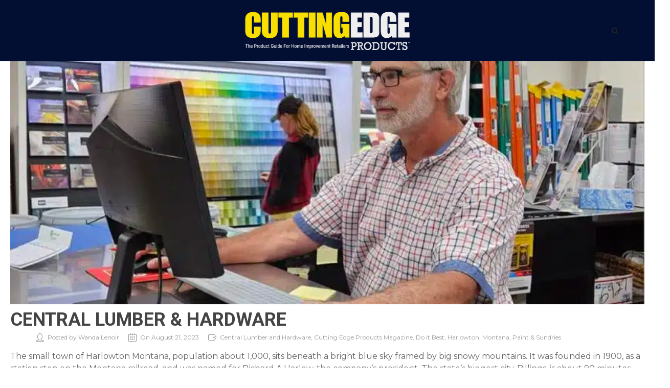

--- FILE ---
content_type: text/html; charset=UTF-8
request_url: https://cuttingedgeproducts.org/tag/paint-sundries/
body_size: 26010
content:
<!DOCTYPE html>

<html lang="en-US" class="css3transitions">
 
<head>

    <meta charset="UTF-8" />

    <!-- Responsive Meta -->
     <meta name="viewport" content="width=device-width, initial-scale=1, maximum-scale=1"> 
    <!-- Pingback URL -->
    <link rel="pingback" href="https://cuttingedgeproducts.org/xmlrpc.php" />

    <!-- Le HTML5 shim, for IE6-8 support of HTML5 elements -->

	<!--[if lt IE 9]>

	<script src="http://html5shim.googlecode.com/svn/trunk/html5.js"></script>

	<![endif]-->

    
<style type="text/css">
  	 p a:not(.btn-bt){color: #CEB600 !important;}
  	 p a:not(.btn-bt):hover{color: #E1CC21}
	 aside ul li{border-bottom:1px solid #E7E7E7;}
	 aside .tagcloud a:hover, .nav-growpop .icon-wrap, .woocommerce .widget_price_filter .ui-slider .ui-slider-range, .woocommerce-page .widget_price_filter .ui-slider .ui-slider-range, .woocommerce #content .quantity .minus:hover, .woocommerce #content .quantity .plus:hover, .woocommerce .quantity .minus:hover, .woocommerce .quantity .plus:hover, .woocommerce-page #content .quantity .minus:hover, .woocommerce-page #content .quantity .plus:hover, .woocommerce-page .quantity .minus:hover, .woocommerce-page .quantity .plus:hover, .video_lightbox_button a{background:#E1CC21;} 
	 .nav-growpop .icon-wrap{border:0px solid #E1CC21;}

	 .accordion.style_1 .accordion-heading.in_head .accordion-toggle:before, .accordion.style_2 .accordion-heading.in_head .accordion-toggle:before, .accordion.style_3 .accordion-heading.in_head .accordion-toggle:before, .footer_social_icons.circle li:hover{background-color:#E1CC21;} 
	 nav .menu li > ul.sub-menu li{border-bottom:1px solid transparent;}
	 .codeless_slider .swiper-slide .buttons a.bordered:hover, .header_12 .full_nav_menu nav ul > li:hover, .header_12 .full_nav_menu nav ul > li.current-menu-item, .header_12 .full_nav_menu nav ul > li.current-menu-parent, .header_12 .full_nav_menu nav ul > li:hover{background:#E1CC21;}
	 .services_steps .icon_wrapper, .accordion.style_1 .accordion-heading.in_head .accordion-toggle:before{border:1px solid #E1CC21;}
	 .blog-article.timeline-style .timeline .date, aside #s, #respond textarea, #respond input[type="text"], .recent_news.events .blog-item, .sticky,.post-password-form input[type="password"]{border:1px solid #E7E7E7;}
	 .recent_news.events .link, .header_12 .full_nav_menu nav ul > li{border-left:1px solid #E7E7E7;}
	 .header_12 .full_nav_menu nav ul > li:last-child{border-right:1px solid #E7E7E7; padding-right:5px !important;}
	 .timeline-border{background:#E7E7E7;}
	 	 .portfolio-item.basic .link, .skill .prog, .codeless_slider .swiper-slide .buttons.colors-light a.colored, .recent_news.events .blog-item:hover .link{background:#E1CC21;}
	 .services_medium.style_1:hover .icon_wrapper, .services_medium.style_3:hover .icon_wrapper, .services_medium.style_4:hover .icon_wrapper{background:#E1CC21 !important;}
	 .services_medium.style_3:hover .icon_wrapper{border:2px solid #E1CC21 !important;}
	 .blog-article .media .overlay{background:rgba(225, 204, 33, 0.8);}
	 .list li.titledesc dl dt .circle, .header_12 .after_navigation_widgetized #s{border:1px solid #E7E7E7;}
	 .blockquote{border-left:2px solid #E1CC21;}
	 	 .header_page h1{line-height:0px;}
	 	 .services_media.style_2 h5{ 
		background:#E1CC21;
	 }
	 .services_small .content div, .comment .comment_text{line-height: 24px;}
	  	 .services_large:hover .icon_wrapper, .services_steps:hover .icon_wrapper {background: #E1CC21 ;}
	 .section-style.borders, .header_12 .full_nav_menu{border-top:1px solid #E7E7E7; border-bottom:1px solid #E7E7E7}
	 #comments{border-top:1px solid #E7E7E7;}
	 .not_found .search_field input[type="text"]{border:1px solid #E7E7E7;}
	 .background--dark nav .menu > li > a:hover, .background--dark header#header .header_tools .vert_mid > a:hover, .background--dark header#header .header_tools .vert_mid .cart .cart_icon:hover, .tabbable.style_1.tabs-left .nav-tabs li.active a, .contact_information dt i{color:#E1CC21 !important;}
	 .social_icons_sc i:hover, .tabbable.tabs-top.style_1 .nav.nav-tabs li.active a, .vc_tta-tab.vc_active a .vc_tta-title-text {color:#E1CC21;}
	  
	 .header_1.fullwidth_slider_page .top_wrapper, .header_4.fullwidth_slider_page .top_wrapper, .header_5.fullwidth_slider_page .top_wrapper,.header_5.page_header_yes .top_wrapper, .header_9.fullwidth_slider_page .top_wrapper, .header_11.fullwidth_slider_page .top_wrapper{
	 	padding-top:120px;
	 }
	 	 .header_2 nav .menu>li.current-menu-item, .header_2 nav .menu>li.current-menu-parent, .header_2 nav .menu>li:hover{border-top:3px solid #E1CC21;}
	 .header_2 nav .codeless_custom_menu_mega_menu{border-top:2px solid #E1CC21;}
	 .header_2 nav .menu > li > ul.sub-menu{border-top:2px solid #E1CC21;}

	 .header_3 nav .menu>li.current-menu-item, .header_3 nav .menu>li.current-menu-parent, .header_3 nav .menu>li:hover{border-top:3px solid #E1CC21;}
	 .header_3 nav .codeless_custom_menu_mega_menu{border-top:2px solid #E1CC21;}
	 .header_3 nav .menu > li > ul.sub-menu{border-top:2px solid #E1CC21;} 
	   
	 .header_4 nav .menu li > ul, .header_4 nav .menu>li:hover, .header_4 nav .menu>li.current-menu-item, .header_4 nav .menu>li.current-menu-parent, .header_4 .codeless_custom_menu_mega_menu, .header_4 .codeless_custom_menu_mega_menu{background:rgba(3, 14, 51, 0.90) !important;}
	    
	 .header_4 .codeless_custom_menu_mega_menu ul.sub-menu{
	 	background:transparent !important; 
	 }
	 .header_4 nav .menu>li:hover a, .header_4 nav .menu>li.current-menu-item a, .header_4 nav .menu>li.current-menu-parent a{color:#fff;}
	 .header_4 nav .menu li > ul.sub-menu li{border-bottom:1px solid rgba(,,,0);}

	 	 
	 .header_8 nav .menu>li.current-menu-item, .header_8 nav .menu>li.current-menu-parent, .header_8 nav .menu>li:hover{border-bottom:3px solid #E1CC21;}
	 .header_9 nav .menu>li.current-menu-item > a, .header_9 nav .menu>li.current-menu-parent > a , .header_9 nav .menu>li > a:hover{border-bottom:1px solid #E1CC21;}
	 
	 .header_10 .full_nav_menu .container{border-top:1px solid #E7E7E7;border-bottom:1px solid #E7E7E7;}
	 	 .header_11.sticky_header nav.left .menu > li:last-child{padding-right:5px; margin-right:0; }
	 
	 	 .woocommerce ul.products li.product:hover .overlay, .woocommerce-page ul.products li.product:hover .overlay{background:rgba(16,184,199, 0.90 );}
	 .woocommerce #content div.product p.price, .woocommerce #content div.product span.price, .woocommerce div.product p.price, .woocommerce div.product span.price, .woocommerce-page #content div.product p.price, .woocommerce-page #content div.product span.price, .woocommerce-page div.product p.price, .woocommerce-page div.product span.price, .woocommerce .star-rating span, .woocommerce-page .star-rating span, .recent_news.events .link i{color: #E1CC21;}
	 .header_tools .cart .checkout{
	 	border-top:1px solid transparent;
	 }
	 .header_tools .cart_icon i:before{line-height:20px;}
	  .header_tools .cart .content .cart_item{
	  	border-bottom:1px solid transparent;
	  }
	   .header_tools .cart .content .cart_item .description .price, .header_tools .cart .content .cart_item .description .price .amount, .header_tools .cart .cart_item .remove:after{
	  	color:#424242;
	  }
	  .header_tools .cart .content .cart_item .description .title, .header_tools .cart .checkout .subtotal{
	  	color:#fff;
	  }
	  .header_tools .cart .content .cart_item .description .title:hover, .header_tools .cart .cart_item .remove:hover:after{color:#E1CC21;}
	 .tabbable.style_1 .nav-tabs li a{font-weight: 700}
	 .portfolio-item.grayscale .project:after{
  		border-color: transparent transparent #FFFFFF transparent;
	 }

	 #logo img{margin-top:-37.5px; }
	 .portfolio_single ul.info li .title{
	 	text-transform: uppercase;
	 	font-weight: 700	 }

	 .tabbable.tabs-top.style_1 .nav.nav-tabs li a{
	 	text-transform: uppercase;
	 }
	 .woocommerce #review_form #respond textarea, .woocommerce-page #review_form #respond textarea,.side-nav,.wpcf7-form-control-wrap input, .wpcf7-form-control-wrap textarea, .select2-drop-active, .woocommerce .woocommerce-ordering, .woocommerce-page .woocommerce-ordering, .woocommerce .woocommerce-error, .woocommerce .woocommerce-info, .woocommerce .woocommerce-message, .woocommerce-page .woocommerce-error, .woocommerce-page .woocommerce-info, .woocommerce-page .woocommerce-message, #mc_signup_form .mc_input{
		border:1px solid transparent !important;
	 }

	 .side-nav li{
	 	border-bottom:1px solid transparent;
	 }

	 footer .widget_search input[type="text"]{
	 	background:#000828;
	 	color:#FFFFFF;
	 }

	 .codeless_news_slider .swiper-slide h1, .codeless_news_slider .featured_posts .featured h4{
	 	background:rgba(225, 204, 33, 0.8);
	 }

	 .extra_navigation h5.widget-title{
	 	text-transform:uppercase;
	 	font-weight:700;
	 	font-size:15px;
	 	letter-spacing: :1px;
	 	line-height:20px;
	 }

	 .blog-article.grid-style .content h1, .latest_blog .blog-item .content h4, .recent_news .blog-item h4, .recent_news.events .blog-item dt .date{text-transform: uppercase}

	 .latest_blog .blog-item .content h4{font-weight:700;}
	 
	 .price_table  h1, .price_table .list ul li:before{color:#E1CC21;}

	 .price_table.highlighted .price, .side-nav li.current_page_item, .p_pagination .pagination .current, .p_pagination .pagination a:hover{background:#E1CC21;}
	
	 .btn-bt.business:not(.header_button_light), 
	 .header_1.background--light .btn-bt.business.header_button_light,
	 .sticky_header .header_1 .btn-bt.business.header_button_light{
	 				color: #030e33 ;
				
													background: rgba(249,223,0, 1) ;
							
		
													border-color: rgba(68,68,68, 0.20) ;
					
					font-size: 13px ;
		
					font-weight: 700 ;
		
					text-transform: uppercase ;
		
					letter-spacing: 1.5px ;
			 }
	 
	 .btn-bt.business:not(.header_button_light):hover, 
	 .header_1.background--light .btn-bt.business.header_button_light:hover,
	 .sticky_header .header_1 .btn-bt.business.header_button_light:hover{
	 		 		color: #F9DF00 ;
		
	 	 
	 				 						background: rgba(3,14,51, 1) ;
			
		
		
													border-color: rgba(68,68,68, 1.00) ;
				
			 }

	 .light .btn-bt.business, .fullscreen-blog-article .content.background--dark .btn-bt, .header_button_light{
		
			 		color: #FFFFFF ;
		
																	background: rgba(255,255,255, 0.00) ;
					
													border-color: rgba(255,255,255, 0.40) ;
					
					font-size: 13px ;
		
					font-weight: 700 ;
		
					text-transform: uppercase ;
		
					letter-spacing: 1.5px ;
		
	 }

	 .light .btn-bt.business:hover, .fullscreen-blog-article .content.background--dark .btn-bt:hover, .header_button_light:hover{
		
			 		color: #FFFFFF ;
		
													background: rgba(255,255,255, 0.00) ;
					
													border-color: rgba(255,255,255, 1.00) ;
					
	 }


	 

	 
	@media (max-width: 979px) {
		 .header_5 .background--dark nav .menu > li > a{
		 	color: #222 !important;
		 }
	}

	

	/* Layout Inner Container */

		@media (min-width: 981px) and (max-width: 1100px) {
		.container{	width:98% !important ; }
	}
	@media (min-width: 768px){
		.container{			
			max-width: 1240px !important;
		}
		.row .span12{
			width:100%; 
			margin-left:0 !important;
			padding-left:20px;
			box-sizing: border-box;
			-webkit-box-sizing: border-box;
			-moz-box-sizing: border-box;
		}
	}

	
	
	@media (min-width: 1101px) {
		.container{
							width:98%;
				max-width: 1240px !important;
					}

		.row .span12{
			
							width:100%;
				margin-left:0 !important;
				padding-left:20px;
				box-sizing: border-box;
				-webkit-box-sizing: border-box;
				-moz-box-sizing: border-box;
					}
		.testimonial_carousel .item{width:1240px;}
	}

	/* End Layout Inner Container */


	/* Layout Boxed */
	.boxed_layout{
		margin-top:30px !important;
		margin-bottom:30px !important;
				  -webkit-box-shadow:0 5px 19px 2px rgba(0,0,0,0.1);
		  -moz-box-shadow:0 5px 19px 2px rgba(0,0,0,0.1);
		  box-shadow:0 5px 19px 2px rgba(0,0,0,0.1);
			}
		
	
	.boxed_layout{			
		width:87% !important ;
		max-width: 1100px !important;
	}
	

		
	
	/* End Layout Boxed */

	@media (max-width: 480px){
				.header_tools{display:none !important;}
			}

	
	.blog-article.grid-style.shadowbox-style .post-categories{
		color: #999999	}
	
</style> 

<style type="text/css">
/*#header{
margin: 0 auto;
}*/</style>
    <script type="text/javascript">
        &lt;!-- Global site tag (gtag.js) - Google Analytics --&gt;\n&lt;script async src=&quot;https://www.googletagmanager.com/gtag/js?id=G-079T4N873E&quot;&gt;&lt;/script&gt;\n&lt;script&gt;\n  window.dataLayer = window.dataLayer || [];\n  function gtag(){dataLayer.push(arguments);}\n  gtag(\'js\', new Date());\n\n  gtag(\'config\', \'G-079T4N873E\');\n&lt;/script&gt;    </script>
    
    <meta name='robots' content='index, follow, max-image-preview:large, max-snippet:-1, max-video-preview:-1' />
	<style>img:is([sizes="auto" i], [sizes^="auto," i]) { contain-intrinsic-size: 3000px 1500px }</style>
	
	<!-- This site is optimized with the Yoast SEO Premium plugin v22.9 (Yoast SEO v22.9) - https://yoast.com/wordpress/plugins/seo/ -->
	<title>Paint &amp; Sundries Archives - Cutting Edge Products</title>
	<link rel="canonical" href="https://cuttingedgeproducts.org/tag/paint-sundries/" />
	<meta property="og:locale" content="en_US" />
	<meta property="og:type" content="article" />
	<meta property="og:title" content="Paint &amp; Sundries Archives - Cutting Edge Products" />
	<meta property="og:url" content="https://cuttingedgeproducts.org/tag/paint-sundries/" />
	<meta property="og:site_name" content="Cutting Edge Products" />
	<meta name="twitter:card" content="summary_large_image" />
	<script type="application/ld+json" class="yoast-schema-graph">{"@context":"https://schema.org","@graph":[{"@type":"CollectionPage","@id":"https://cuttingedgeproducts.org/tag/paint-sundries/","url":"https://cuttingedgeproducts.org/tag/paint-sundries/","name":"Paint &amp; Sundries Archives - Cutting Edge Products","isPartOf":{"@id":"https://cuttingedgeproducts.org/#website"},"primaryImageOfPage":{"@id":"https://cuttingedgeproducts.org/tag/paint-sundries/#primaryimage"},"image":{"@id":"https://cuttingedgeproducts.org/tag/paint-sundries/#primaryimage"},"thumbnailUrl":"https://cuttingedgeproducts.org/wp-content/uploads/2023/08/paint-11.jpg","breadcrumb":{"@id":"https://cuttingedgeproducts.org/tag/paint-sundries/#breadcrumb"},"inLanguage":"en-US"},{"@type":"ImageObject","inLanguage":"en-US","@id":"https://cuttingedgeproducts.org/tag/paint-sundries/#primaryimage","url":"https://cuttingedgeproducts.org/wp-content/uploads/2023/08/paint-11.jpg","contentUrl":"https://cuttingedgeproducts.org/wp-content/uploads/2023/08/paint-11.jpg","width":960,"height":674},{"@type":"BreadcrumbList","@id":"https://cuttingedgeproducts.org/tag/paint-sundries/#breadcrumb","itemListElement":[{"@type":"ListItem","position":1,"name":"Home","item":"https://cuttingedgeproducts.org/"},{"@type":"ListItem","position":2,"name":"Paint &amp; Sundries"}]},{"@type":"WebSite","@id":"https://cuttingedgeproducts.org/#website","url":"https://cuttingedgeproducts.org/","name":"Cutting Edge Products","description":"","potentialAction":[{"@type":"SearchAction","target":{"@type":"EntryPoint","urlTemplate":"https://cuttingedgeproducts.org/?s={search_term_string}"},"query-input":"required name=search_term_string"}],"inLanguage":"en-US"}]}</script>
	<!-- / Yoast SEO Premium plugin. -->


<link rel='dns-prefetch' href='//www.googletagmanager.com' />
<link rel='dns-prefetch' href='//fonts.googleapis.com' />
<link rel='preconnect' href='https://fonts.gstatic.com' crossorigin />
<link rel="alternate" type="application/rss+xml" title="Cutting Edge Products &raquo; Feed" href="https://cuttingedgeproducts.org/feed/" />
<link rel="alternate" type="application/rss+xml" title="Cutting Edge Products &raquo; Comments Feed" href="https://cuttingedgeproducts.org/comments/feed/" />
<link rel="alternate" type="text/calendar" title="Cutting Edge Products &raquo; iCal Feed" href="https://cuttingedgeproducts.org/events/?ical=1" />
<link rel="alternate" type="application/rss+xml" title="Cutting Edge Products &raquo; Paint &amp; Sundries Tag Feed" href="https://cuttingedgeproducts.org/tag/paint-sundries/feed/" />
<script type="text/javascript">
/* <![CDATA[ */
window._wpemojiSettings = {"baseUrl":"https:\/\/s.w.org\/images\/core\/emoji\/15.0.3\/72x72\/","ext":".png","svgUrl":"https:\/\/s.w.org\/images\/core\/emoji\/15.0.3\/svg\/","svgExt":".svg","source":{"concatemoji":"https:\/\/cuttingedgeproducts.org\/wp-includes\/js\/wp-emoji-release.min.js?ver=6.7.4"}};
/*! This file is auto-generated */
!function(i,n){var o,s,e;function c(e){try{var t={supportTests:e,timestamp:(new Date).valueOf()};sessionStorage.setItem(o,JSON.stringify(t))}catch(e){}}function p(e,t,n){e.clearRect(0,0,e.canvas.width,e.canvas.height),e.fillText(t,0,0);var t=new Uint32Array(e.getImageData(0,0,e.canvas.width,e.canvas.height).data),r=(e.clearRect(0,0,e.canvas.width,e.canvas.height),e.fillText(n,0,0),new Uint32Array(e.getImageData(0,0,e.canvas.width,e.canvas.height).data));return t.every(function(e,t){return e===r[t]})}function u(e,t,n){switch(t){case"flag":return n(e,"\ud83c\udff3\ufe0f\u200d\u26a7\ufe0f","\ud83c\udff3\ufe0f\u200b\u26a7\ufe0f")?!1:!n(e,"\ud83c\uddfa\ud83c\uddf3","\ud83c\uddfa\u200b\ud83c\uddf3")&&!n(e,"\ud83c\udff4\udb40\udc67\udb40\udc62\udb40\udc65\udb40\udc6e\udb40\udc67\udb40\udc7f","\ud83c\udff4\u200b\udb40\udc67\u200b\udb40\udc62\u200b\udb40\udc65\u200b\udb40\udc6e\u200b\udb40\udc67\u200b\udb40\udc7f");case"emoji":return!n(e,"\ud83d\udc26\u200d\u2b1b","\ud83d\udc26\u200b\u2b1b")}return!1}function f(e,t,n){var r="undefined"!=typeof WorkerGlobalScope&&self instanceof WorkerGlobalScope?new OffscreenCanvas(300,150):i.createElement("canvas"),a=r.getContext("2d",{willReadFrequently:!0}),o=(a.textBaseline="top",a.font="600 32px Arial",{});return e.forEach(function(e){o[e]=t(a,e,n)}),o}function t(e){var t=i.createElement("script");t.src=e,t.defer=!0,i.head.appendChild(t)}"undefined"!=typeof Promise&&(o="wpEmojiSettingsSupports",s=["flag","emoji"],n.supports={everything:!0,everythingExceptFlag:!0},e=new Promise(function(e){i.addEventListener("DOMContentLoaded",e,{once:!0})}),new Promise(function(t){var n=function(){try{var e=JSON.parse(sessionStorage.getItem(o));if("object"==typeof e&&"number"==typeof e.timestamp&&(new Date).valueOf()<e.timestamp+604800&&"object"==typeof e.supportTests)return e.supportTests}catch(e){}return null}();if(!n){if("undefined"!=typeof Worker&&"undefined"!=typeof OffscreenCanvas&&"undefined"!=typeof URL&&URL.createObjectURL&&"undefined"!=typeof Blob)try{var e="postMessage("+f.toString()+"("+[JSON.stringify(s),u.toString(),p.toString()].join(",")+"));",r=new Blob([e],{type:"text/javascript"}),a=new Worker(URL.createObjectURL(r),{name:"wpTestEmojiSupports"});return void(a.onmessage=function(e){c(n=e.data),a.terminate(),t(n)})}catch(e){}c(n=f(s,u,p))}t(n)}).then(function(e){for(var t in e)n.supports[t]=e[t],n.supports.everything=n.supports.everything&&n.supports[t],"flag"!==t&&(n.supports.everythingExceptFlag=n.supports.everythingExceptFlag&&n.supports[t]);n.supports.everythingExceptFlag=n.supports.everythingExceptFlag&&!n.supports.flag,n.DOMReady=!1,n.readyCallback=function(){n.DOMReady=!0}}).then(function(){return e}).then(function(){var e;n.supports.everything||(n.readyCallback(),(e=n.source||{}).concatemoji?t(e.concatemoji):e.wpemoji&&e.twemoji&&(t(e.twemoji),t(e.wpemoji)))}))}((window,document),window._wpemojiSettings);
/* ]]> */
</script>
<link rel='stylesheet' id='beeteam_google_fonts-css' href='//fonts.googleapis.com/css?family=Dosis%3A400%2C500%2C600%2C700%7CRoboto%3A400%2C700%2C900&#038;ver=3.0.6' type='text/css' media='all' />
<link rel='stylesheet' id='beeteam_front_fontawsome_css-css' href='https://cuttingedgeproducts.org/wp-content/plugins/ultimate-layouts-vc/assets/front-end/fontawesome/css/font-awesome.min.css?ver=3.0.6' type='text/css' media='all' />
<link rel='stylesheet' id='beeteam_front_animate_css-css' href='https://cuttingedgeproducts.org/wp-content/plugins/ultimate-layouts-vc/assets/front-end/animate.css?ver=3.0.6' type='text/css' media='all' />
<link rel='stylesheet' id='beeteam_front_slick_css-css' href='https://cuttingedgeproducts.org/wp-content/plugins/ultimate-layouts-vc/assets/front-end/slick/slick.css?ver=3.0.6' type='text/css' media='all' />
<link rel='stylesheet' id='beeteam_front_loadawsome_css-css' href='https://cuttingedgeproducts.org/wp-content/plugins/ultimate-layouts-vc/assets/front-end/loaders.css?ver=3.0.6' type='text/css' media='all' />
<link rel='stylesheet' id='beeteam_front_priority_css-css' href='https://cuttingedgeproducts.org/wp-content/plugins/ultimate-layouts-vc/assets/front-end/priority-navigation/priority-nav-core.css?ver=3.0.6' type='text/css' media='all' />
<link rel='stylesheet' id='beeteam_front_hover_css-css' href='https://cuttingedgeproducts.org/wp-content/plugins/ultimate-layouts-vc/assets/front-end/hover-css/hover.css?ver=3.0.6' type='text/css' media='all' />
<link rel='stylesheet' id='beeteam_front_pagination_css-css' href='https://cuttingedgeproducts.org/wp-content/plugins/ultimate-layouts-vc/assets/front-end/pagination/pagination.css?ver=3.0.6' type='text/css' media='all' />
<link rel='stylesheet' id='beeteam_front_malihu_css-css' href='https://cuttingedgeproducts.org/wp-content/plugins/ultimate-layouts-vc/assets/front-end/malihuscroll/jquery.mCustomScrollbar.min.css?ver=3.0.6' type='text/css' media='all' />
<link rel='stylesheet' id='otw_grid_manager-css' href='https://cuttingedgeproducts.org/wp-content/plugins/otw-post-custom-templates-pro/include/otw_components/otw_post_template_grid_manager/css/otw-grid.css?ver=0.3' type='text/css' media='all' />
<style id='wp-emoji-styles-inline-css' type='text/css'>

	img.wp-smiley, img.emoji {
		display: inline !important;
		border: none !important;
		box-shadow: none !important;
		height: 1em !important;
		width: 1em !important;
		margin: 0 0.07em !important;
		vertical-align: -0.1em !important;
		background: none !important;
		padding: 0 !important;
	}
</style>
<link rel='stylesheet' id='codeless-dashboard-style-css' href='https://cuttingedgeproducts.org/wp-content/plugins/codeless-framework/assets/css/dashboard.css?ver=6.7.4' type='text/css' media='all' />
<link rel='stylesheet' id='esg-plugin-settings-css' href='https://cuttingedgeproducts.org/wp-content/plugins/essential-grid/public/assets/css/settings.css?ver=3.0.12' type='text/css' media='all' />
<link rel='stylesheet' id='tp-fontello-css' href='https://cuttingedgeproducts.org/wp-content/plugins/essential-grid/public/assets/font/fontello/css/fontello.css?ver=3.0.12' type='text/css' media='all' />
<link rel='stylesheet' id='specular-style-css' href='https://cuttingedgeproducts.org/wp-content/themes/specular/style.css?ver=6.7.4' type='text/css' media='all' />
<link rel='stylesheet' id='specular-wpbakery-addons-css' href='https://cuttingedgeproducts.org/wp-content/plugins/specular-wpbakery-addons/public/css/specular-wpbakery-addons-public.css?ver=1.0.0' type='text/css' media='all' />
<link rel='stylesheet' id='owl-carousel-css' href='https://cuttingedgeproducts.org/wp-content/plugins/specular-wpbakery-addons/public/css/owl.carousel.min.css?ver=6.7.4' type='text/css' media='all' />
<link rel='stylesheet' id='codeless-shortcodes-css' href='https://cuttingedgeproducts.org/wp-content/plugins/specular-wpbakery-addons/public/css/shortcodes.css?ver=6.7.4' type='text/css' media='all' />
<link rel='stylesheet' id='jquery.easy-pie-chart-css' href='https://cuttingedgeproducts.org/wp-content/plugins/specular-wpbakery-addons/public/css/jquery.easy-pie-chart.css?ver=6.7.4' type='text/css' media='all' />
<link rel='stylesheet' id='idangerous.swiper-css' href='https://cuttingedgeproducts.org/wp-content/plugins/specular-wpbakery-addons/public/css/swiper.css?ver=6.7.4' type='text/css' media='all' />
<link rel='stylesheet' id='codeless-animate-css' href='https://cuttingedgeproducts.org/wp-content/plugins/specular-wpbakery-addons/public/css/animate.min.css?ver=6.7.4' type='text/css' media='all' />
<link rel='stylesheet' id='hoverex-css' href='https://cuttingedgeproducts.org/wp-content/plugins/specular-wpbakery-addons/public/css/hoverex-all.css?ver=6.7.4' type='text/css' media='all' />
<link rel='stylesheet' id='odometer-theme-minimal-css' href='https://cuttingedgeproducts.org/wp-content/plugins/specular-wpbakery-addons/public/css/odometer-theme-minimal.css?ver=6.7.4' type='text/css' media='all' />
<link rel='stylesheet' id='ubermenu-roboto-condensed-css' href='//fonts.googleapis.com/css?family=Roboto+Condensed%3A%2C300%2C400%2C700&#038;ver=6.7.4' type='text/css' media='all' />
<link rel='stylesheet' id='bootstrap-css' href='https://cuttingedgeproducts.org/wp-content/themes/specular/css/bootstrap.css?ver=6.7.4' type='text/css' media='all' />
<link rel='stylesheet' id='flexslider-css' href='https://cuttingedgeproducts.org/wp-content/themes/specular/css/flexslider.css?ver=6.7.4' type='text/css' media='all' />
<link rel='stylesheet' id='bootstrap-responsive-css' href='https://cuttingedgeproducts.org/wp-content/themes/specular/css/bootstrap-responsive.css?ver=6.7.4' type='text/css' media='all' />
<link rel='stylesheet' id='jquery-fancybox-css' href='https://cuttingedgeproducts.org/wp-content/themes/specular/css/jquery.fancybox.min.css?ver=6.7.4' type='text/css' media='all' />
<link rel='stylesheet' id='vector-icons-css' href='https://cuttingedgeproducts.org/wp-content/themes/specular/css/vector-icons.css?ver=6.7.4' type='text/css' media='all' />
<link rel='stylesheet' id='fontawesome-css' href='https://cuttingedgeproducts.org/wp-content/themes/specular/css/font-awesome.min.css?ver=6.7.4' type='text/css' media='all' />
<link rel='stylesheet' id='linecon-css' href='https://cuttingedgeproducts.org/wp-content/themes/specular/css/linecon.css?ver=6.7.4' type='text/css' media='all' />
<link rel='stylesheet' id='steadysets-css' href='https://cuttingedgeproducts.org/wp-content/themes/specular/css/steadysets.css?ver=6.7.4' type='text/css' media='all' />
<link rel='stylesheet' id='fullscreen_post_css-css' href='https://cuttingedgeproducts.org/wp-content/themes/specular/css/fullscreen_post.css?ver=6.7.4' type='text/css' media='all' />
<link rel='stylesheet' id='js_composer_front-css' href='https://cuttingedgeproducts.org/wp-content/plugins/js_composer/assets/css/js_composer.min.css?ver=7.7.2' type='text/css' media='all' />
<link rel='stylesheet' id='ubermenu-css' href='https://cuttingedgeproducts.org/wp-content/plugins/ubermenu/pro/assets/css/ubermenu.min.css?ver=3.7.3' type='text/css' media='all' />
<link rel='stylesheet' id='ubermenu-font-awesome-all-css' href='https://cuttingedgeproducts.org/wp-content/plugins/ubermenu/assets/fontawesome/css/all.min.css?ver=6.7.4' type='text/css' media='all' />
<link rel='stylesheet' id='mpc-massive-style-css' href='https://cuttingedgeproducts.org/wp-content/plugins/mpc-massive/assets/css/mpc-styles.css?ver=2.4.8' type='text/css' media='all' />
<link rel="preload" as="style" href="https://fonts.googleapis.com/css?family=Open%20Sans:600%7CRoboto%20Condensed:700%7CMontserrat:100,200,300,400,500,600,700,800,900,100italic,200italic,300italic,400italic,500italic,600italic,700italic,800italic,900italic%7CRoboto:100,300,400,500,700,900,100italic,300italic,400italic,500italic,700italic,900italic&#038;display=swap&#038;ver=6.7.4" /><link rel="stylesheet" href="https://fonts.googleapis.com/css?family=Open%20Sans:600%7CRoboto%20Condensed:700%7CMontserrat:100,200,300,400,500,600,700,800,900,100italic,200italic,300italic,400italic,500italic,600italic,700italic,800italic,900italic%7CRoboto:100,300,400,500,700,900,100italic,300italic,400italic,500italic,700italic,900italic&#038;display=swap&#038;ver=6.7.4" media="print" onload="this.media='all'"><noscript><link rel="stylesheet" href="https://fonts.googleapis.com/css?family=Open%20Sans:600%7CRoboto%20Condensed:700%7CMontserrat:100,200,300,400,500,600,700,800,900,100italic,200italic,300italic,400italic,500italic,600italic,700italic,800italic,900italic%7CRoboto:100,300,400,500,700,900,100italic,300italic,400italic,500italic,700italic,900italic&#038;display=swap&#038;ver=6.7.4" /></noscript><link rel='stylesheet' id='otw_components_0_css-css' href='https://cuttingedgeproducts.org/wp-content/uploads/otwcache/otw_components_css_0_151862086e8f5ef37696c1b3bbee2298.css?ver=0.3' type='text/css' media='all' />
<link rel='stylesheet' id='beeteam_front_rrssb_css-css' href='https://cuttingedgeproducts.org/wp-content/plugins/JPS-Ajax-Post-Layout/library/social-share-buttons/rrssb.css?ver=1.9.0.8' type='text/css' media='all' />
<link rel='stylesheet' id='jps_bete_front_css-css' href='https://cuttingedgeproducts.org/wp-content/plugins/JPS-Ajax-Post-Layout/library/minify/core-min.css?ver=1.9.0.8' type='text/css' media='all' />
<link rel='stylesheet' id='ul_bete_front_css-css' href='https://cuttingedgeproducts.org/wp-content/plugins/ultimate-layouts-vc/assets/front-end/core.css?ver=3.0.6' type='text/css' media='all' />
<script type="text/javascript" src="https://cuttingedgeproducts.org/wp-includes/js/jquery/jquery.min.js?ver=3.7.1" id="jquery-core-js"></script>
<script type="text/javascript" src="https://cuttingedgeproducts.org/wp-includes/js/jquery/jquery-migrate.min.js?ver=3.4.1" id="jquery-migrate-js"></script>
<script type="text/javascript" id="jm_like_post-js-extra">
/* <![CDATA[ */
var ajax_var = {"url":"https:\/\/cuttingedgeproducts.org\/wp-admin\/admin-ajax.php","nonce":"a82a91c29a"};
/* ]]> */
</script>
<script type="text/javascript" src="https://cuttingedgeproducts.org/wp-content/plugins/codeless-framework/assets/js/post-like.js?ver=6.7.4" id="jm_like_post-js"></script>
<script type="text/javascript" src="https://cuttingedgeproducts.org/wp-content/plugins/ultimate-layouts-vc/assets/front-end/lazysizes.js?ver=3.0.6" id="beeteam_front_lazysizes_js-js"></script>
<script type="text/javascript" src="https://cuttingedgeproducts.org/wp-content/plugins/otw-post-custom-templates-pro/include/otw_components/otw_post_template_grid_manager/js/otw_post_template_grid_manager.js?ver=0.3" id="otw_grid_manager-js"></script>
<script type="text/javascript" id="codeless-main-js-extra">
/* <![CDATA[ */
var codeless_global = {"ajaxurl":"https:\/\/cuttingedgeproducts.org\/wp-admin\/admin-ajax.php","FRONT_LIB_JS":"https:\/\/cuttingedgeproducts.org\/wp-content\/themes\/specular\/js\/","FRONT_LIB_CSS":"https:\/\/cuttingedgeproducts.org\/wp-content\/themes\/specular\/css\/","button_style":"business"};
/* ]]> */
</script>
<script type="text/javascript" src="https://cuttingedgeproducts.org/wp-content/themes/specular/js/codeless-main.js?ver=6.7.4" id="codeless-main-js"></script>
<script type="text/javascript" src="https://cuttingedgeproducts.org/wp-includes/js/imagesloaded.min.js?ver=5.0.0" id="imagesloaded-js"></script>
<script type="text/javascript" src="https://cuttingedgeproducts.org/wp-content/themes/specular/js/jquery.appear.js?ver=6.7.4" id="jquery.appear-js"></script>
<script type="text/javascript" id="specular-wpbakery-addons-js-extra">
/* <![CDATA[ */
var specular_wpb_global = {"FRONT_LIB_JS":"https:\/\/cuttingedgeproducts.org\/wp-content\/plugins\/specular-wpbakery-addons\/public\/js\/"};
/* ]]> */
</script>
<script type="text/javascript" src="https://cuttingedgeproducts.org/wp-content/plugins/specular-wpbakery-addons/public/js/specular-wpbakery-addons-public.js?ver=1.0.0" id="specular-wpbakery-addons-js"></script>

<!-- Google tag (gtag.js) snippet added by Site Kit -->
<!-- Google Analytics snippet added by Site Kit -->
<script type="text/javascript" src="https://www.googletagmanager.com/gtag/js?id=G-079T4N873E" id="google_gtagjs-js" async></script>
<script type="text/javascript" id="google_gtagjs-js-after">
/* <![CDATA[ */
window.dataLayer = window.dataLayer || [];function gtag(){dataLayer.push(arguments);}
gtag("set","linker",{"domains":["cuttingedgeproducts.org"]});
gtag("js", new Date());
gtag("set", "developer_id.dZTNiMT", true);
gtag("config", "G-079T4N873E");
/* ]]> */
</script>
<script type="text/javascript" src="https://cuttingedgeproducts.org/wp-content/uploads/otwcache/otw_components_js_0_9c7ecc603a0044e4de0ba652fe370f46.js?ver=0.3" id="otw_components_0_js-js"></script>
<script></script><link rel="https://api.w.org/" href="https://cuttingedgeproducts.org/wp-json/" /><link rel="alternate" title="JSON" type="application/json" href="https://cuttingedgeproducts.org/wp-json/wp/v2/tags/349" /><link rel="EditURI" type="application/rsd+xml" title="RSD" href="https://cuttingedgeproducts.org/xmlrpc.php?rsd" />
<meta name="generator" content="Redux 4.5.10" /><svg xmlns="http://www.w3.org/2000/svg" style="display:none;">
					<symbol id="bete-awesome-svg-chat-bubble-two" viewBox="0 0 512 512">
						<path d="m201 110c-29 0-56 5-82 15c-25 9-45 23-60 40c-15 17-22 35-22 54c0 16 5 31 15 46c10 14 24 27 42 37l28 16l-10 24c6-4 12-7 18-11l12-9l15 3c15 3 30 4 44 4c29 0 57-5 82-15c25-10 45-23 60-40c15-17 23-35 23-55c0-19-8-37-23-54c-15-17-35-31-60-40c-25-10-53-15-82-15z m0-37c37 0 70 7 101 20c31 13 56 31 73 53c18 22 27 47 27 73c0 27-9 51-27 74c-17 22-42 40-73 53c-31 13-64 20-101 20c-16 0-33-2-50-5c-24 17-50 29-80 37c-6 1-15 3-24 4l-1 0c-2 0-4 0-6-2c-2-2-3-4-3-6c0-1 0-1 0-2c0-1 0-1 0-2c0 0 0-1 0-1l1-2c0 0 0 0 1-1c1-1 1-2 1-2c0 0 1 0 1-1c1-1 2-2 2-2c1-1 3-3 6-7c4-3 6-6 8-8c1-2 3-5 6-8c3-4 5-8 7-11c2-4 4-8 6-13c-24-14-42-31-56-51c-13-20-20-41-20-64c0-26 9-51 27-73c18-22 42-40 73-53c31-13 65-20 101-20z m235 334c2 5 4 9 6 13c2 4 4 7 7 11c3 3 5 6 6 8c2 2 4 5 8 8c3 4 5 6 6 8c1 0 1 0 2 1c0 1 1 1 1 1c0 1 1 1 1 2c0 0 1 1 1 1l1 2c0 0 0 0 0 1c1 2 1 2 0 2c0 0 0 1 0 2c0 3-2 5-4 6c-1 2-4 3-6 2c-9-1-18-2-24-4c-30-8-56-20-80-37c-17 3-34 5-50 5c-52 0-97-13-135-38c11 1 19 1 25 1c31 0 60-4 88-13c29-8 54-20 76-36c24-18 42-38 55-61c12-23 19-47 19-73c0-14-2-29-7-43c25 14 44 30 59 51c14 20 21 42 21 66c0 22-7 44-20 64c-14 20-32 36-56 50z"/>
					</symbol>
					
					<symbol id="bete-awesome-svg-eye" viewBox="0 0 512 512">
						<path d="m475 274c-29-45-65-78-108-101c11 20 17 42 17 65c0 35-13 65-38 90c-25 25-55 38-90 38c-35 0-65-13-90-38c-25-25-38-55-38-90c0-23 6-45 17-65c-43 23-79 56-108 101c25 39 57 70 95 94c38 23 79 34 124 34c45 0 86-11 124-34c38-24 70-55 95-94z m-205-109c0-4-2-7-4-10c-3-3-6-4-10-4c-24 0-44 8-61 25c-17 17-26 38-26 62c0 4 1 7 4 9c3 3 6 4 10 4c4 0 7-1 10-4c2-2 4-5 4-9c0-17 5-31 17-42c12-12 26-18 42-18c4 0 7-1 10-4c2-2 4-6 4-9z m242 109c0 7-2 13-6 20c-26 44-62 79-107 105c-45 27-93 40-143 40c-50 0-98-13-143-40c-45-26-81-61-107-105c-4-7-6-13-6-20c0-6 2-13 6-19c26-44 62-79 107-106c45-26 93-39 143-39c50 0 98 13 143 39c45 27 81 62 107 106c4 6 6 13 6 19z"/>
					</symbol>
					
					<symbol id="bete-awesome-svg-clock" viewBox="0 0 512 512">
						<path d="m293 155l0 128c0 3-1 5-3 7c-2 2-4 3-7 3l-91 0c-3 0-5-1-7-3c-1-2-2-4-2-7l0-18c0-3 1-5 2-6c2-2 4-3 7-3l64 0l0-101c0-2 1-4 3-6c1-2 3-3 6-3l18 0c3 0 5 1 7 3c2 2 3 4 3 6z m118 101c0-28-7-54-20-78c-14-24-33-43-57-57c-24-13-50-20-78-20c-28 0-54 7-78 20c-24 14-43 33-57 57c-13 24-20 50-20 78c0 28 7 54 20 78c14 24 33 43 57 57c24 13 50 20 78 20c28 0 54-7 78-20c24-14 43-33 57-57c13-24 20-50 20-78z m64 0c0 40-9 77-29 110c-20 34-46 60-80 80c-33 20-70 29-110 29c-40 0-77-9-110-29c-34-20-60-46-80-80c-20-33-29-70-29-110c0-40 9-77 29-110c20-34 46-60 80-80c33-20 70-29 110-29c40 0 77 9 110 29c34 20 60 46 80 80c20 33 29 70 29 110z"/>
					</symbol>
					
					<symbol id="bete-awesome-svg-hospital-square" viewBox="0 0 512 512">
						<path d="m402 274l0-36c0-5-2-10-5-13c-4-4-8-6-13-6l-91 0l0-91c0-5-2-9-6-13c-3-3-8-5-13-5l-36 0c-5 0-10 2-13 5c-4 4-6 8-6 13l0 91l-91 0c-5 0-9 2-13 6c-3 3-5 8-5 13l0 36c0 5 2 10 5 13c4 4 8 6 13 6l91 0l0 91c0 5 2 9 6 13c3 3 8 5 13 5l36 0c5 0 10-2 13-5c4-4 6-8 6-13l0-91l91 0c5 0 9-2 13-6c3-3 5-8 5-13z m73-155l0 274c0 23-8 42-24 58c-16 16-35 24-58 24l-274 0c-23 0-42-8-58-24c-16-16-24-35-24-58l0-274c0-23 8-42 24-58c16-16 35-24 58-24l274 0c23 0 42 8 58 24c16 16 24 35 24 58z"/>
					</symbol>
					
					<symbol id="bete-awesome-svg-user" viewBox="0 0 512 512">
						<path d="m457 401c0 23-7 41-21 55c-14 13-32 19-55 19l-250 0c-23 0-41-6-55-19c-14-14-21-32-21-55c0-10 0-20 1-29c1-10 2-20 4-31c2-11 4-22 7-31c3-10 8-19 13-28c5-9 11-17 17-23c7-7 15-12 25-16c9-3 20-5 32-5c1 0 5 2 12 6c6 4 13 9 21 14c8 5 18 9 31 13c13 4 25 6 38 6c13 0 25-2 38-6c13-4 23-8 31-13c8-5 15-10 21-14c7-4 11-6 12-6c12 0 23 2 32 5c10 4 18 9 25 16c6 6 12 14 17 23c5 9 10 18 13 28c3 9 5 20 7 31c2 11 3 21 4 31c1 9 1 19 1 29z m-91-255c0 31-11 56-32 78c-22 21-48 32-78 32c-30 0-56-11-78-32c-21-22-32-47-32-78c0-30 11-56 32-77c22-22 48-32 78-32c30 0 56 10 78 32c21 21 32 47 32 77z"/>
					</symbol>
					
					<symbol id="bete-awesome-svg-present-gift" viewBox="0 0 512 512">
						<path d="m302 387l0-204l-92 0l0 204c0 5 2 9 5 11c4 3 8 4 14 4l54 0c6 0 10-1 14-4c3-2 5-6 5-11z m-131-241l56 0l-36-46c-5-6-11-9-20-9c-7 0-14 3-19 8c-5 6-8 12-8 20c0 7 3 14 8 19c5 6 12 8 19 8z m197-27c0-8-3-14-8-20c-5-5-12-8-19-8c-9 0-15 3-20 9l-36 46l56 0c7 0 14-2 19-8c5-5 8-12 8-19z m107 73l0 91c0 3 0 5-2 7c-2 2-4 3-7 3l-27 0l0 118c0 8-3 15-8 20c-5 5-12 8-20 8l-310 0c-8 0-15-3-20-8c-5-5-8-12-8-20l0-118l-27 0c-3 0-5-1-7-3c-2-2-2-4-2-7l0-91c0-3 0-5 2-7c2-1 4-2 7-2l125 0c-17 0-32-6-45-19c-12-12-19-27-19-45c0-18 7-33 19-45c13-13 28-19 45-19c21 0 37 7 48 22l37 47l37-47c11-15 27-22 48-22c17 0 32 6 45 19c12 12 19 27 19 45c0 18-7 33-19 45c-13 13-28 19-45 19l125 0c3 0 5 1 7 2c2 2 2 4 2 7z"/>
					</symbol>
					
					<symbol id="bete-awesome-svg-facebook" viewBox="0 0 28 28">
						<path d="M26.4 0H2.6C1.714 0 0 1.715 0 2.6v23.8c0 .884 1.715 2.6 2.6 2.6h12.393V17.988h-3.996v-3.98h3.997v-3.062c0-3.746 2.835-5.97 6.177-5.97 1.6 0 2.444.173 2.845.226v3.792H21.18c-1.817 0-2.156.9-2.156 2.168v2.847h5.045l-.66 3.978h-4.386V29H26.4c.884 0 2.6-1.716 2.6-2.6V2.6c0-.885-1.716-2.6-2.6-2.6z" class="cls-2" fill-rule="evenodd" />
					</symbol>
					
					<symbol id="bete-awesome-svg-twitter" viewBox="0 0 28 28">
						<path d="M24.253 8.756C24.69 17.08 18.297 24.182 9.97 24.62c-3.122.162-6.22-.646-8.86-2.32 2.702.18 5.375-.648 7.507-2.32-2.072-.248-3.818-1.662-4.49-3.64.802.13 1.62.077 2.4-.154-2.482-.466-4.312-2.586-4.412-5.11.688.276 1.426.408 2.168.387-2.135-1.65-2.73-4.62-1.394-6.965C5.574 7.816 9.54 9.84 13.802 10.07c-.842-2.738.694-5.64 3.434-6.48 2.018-.624 4.212.043 5.546 1.682 1.186-.213 2.318-.662 3.33-1.317-.386 1.256-1.248 2.312-2.4 2.942 1.048-.106 2.07-.394 3.02-.85-.458 1.182-1.343 2.15-2.48 2.71z"/>
					</symbol>
					
					<symbol id="bete-awesome-svg-google-plus" viewBox="0 0 28 28">
						<path d="M14.703 15.854l-1.22-.948c-.37-.308-.88-.715-.88-1.46 0-.747.51-1.222.95-1.662 1.42-1.12 2.84-2.31 2.84-4.817 0-2.58-1.62-3.937-2.4-4.58h2.098l2.203-1.384h-6.67c-1.83 0-4.467.433-6.398 2.027C3.768 4.287 3.06 6.018 3.06 7.576c0 2.634 2.02 5.328 5.603 5.328.34 0 .71-.033 1.083-.068-.167.408-.336.748-.336 1.324 0 1.04.55 1.685 1.01 2.297-1.523.104-4.37.273-6.466 1.562-1.998 1.187-2.605 2.915-2.605 4.136 0 2.512 2.357 4.84 7.288 4.84 5.822 0 8.904-3.223 8.904-6.41.008-2.327-1.36-3.49-2.83-4.73h-.01zM10.27 11.95c-2.913 0-4.232-3.764-4.232-6.036 0-.884.168-1.797.744-2.51.543-.68 1.49-1.12 2.372-1.12 2.807 0 4.256 3.797 4.256 6.24 0 .613-.067 1.695-.845 2.48-.537.55-1.438.947-2.295.95v-.003zm.032 13.66c-3.62 0-5.957-1.733-5.957-4.143 0-2.408 2.165-3.223 2.91-3.492 1.422-.48 3.25-.545 3.556-.545.34 0 .52 0 .767.034 2.574 1.838 3.706 2.757 3.706 4.48-.002 2.072-1.736 3.664-4.982 3.648l.002.017zM23.254 11.89V8.52H21.57v3.37H18.2v1.714h3.367v3.4h1.684v-3.4h3.4V11.89"/>
					</symbol>
					
					<symbol id="bete-awesome-svg-pinterest" viewBox="0 0 28 28">
						<path d="M14.02 1.57c-7.06 0-12.784 5.723-12.784 12.785S6.96 27.14 14.02 27.14c7.062 0 12.786-5.725 12.786-12.785 0-7.06-5.724-12.785-12.785-12.785zm1.24 17.085c-1.16-.09-1.648-.666-2.558-1.22-.5 2.627-1.113 5.146-2.925 6.46-.56-3.972.822-6.952 1.462-10.117-1.094-1.84.13-5.545 2.437-4.632 2.837 1.123-2.458 6.842 1.1 7.557 3.71.744 5.226-6.44 2.924-8.775-3.324-3.374-9.677-.077-8.896 4.754.19 1.178 1.408 1.538.49 3.168-2.13-.472-2.764-2.15-2.683-4.388.132-3.662 3.292-6.227 6.46-6.582 4.008-.448 7.772 1.474 8.29 5.24.58 4.254-1.815 8.864-6.1 8.532v.003z"/>
					</symbol>
					
					<symbol id="bete-awesome-svg-tumblr" viewBox="0 0 510 510">
						<path d="M459,0H51C22.95,0,0,22.95,0,51v408c0,28.05,22.95,51,51,51h408c28.05,0,51-22.95,51-51V51C510,22.95,487.05,0,459,0zM357,229.5h-76.5c0,0,0,96.9,0,99.45c0,17.85,2.55,28.05,28.05,28.05c22.95,0,48.45,0,48.45,0v76.5c0,0-25.5,2.55-53.55,2.55c-66.3,0-99.45-40.8-99.45-86.7c0-30.6,0-119.85,0-119.85h-51v-71.4c61.2-5.1,66.3-51,71.4-81.6h56.1V153H357V229.5z"/>
					</symbol>
					
					<symbol id="bete-awesome-svg-linkedin" viewBox="0 0 28 28">
						<path d="M25.424 15.887v8.447h-4.896v-7.882c0-1.98-.71-3.33-2.48-3.33-1.354 0-2.158.91-2.514 1.802-.13.315-.162.753-.162 1.194v8.216h-4.9s.067-13.35 0-14.73h4.9v2.087c-.01.017-.023.033-.033.05h.032v-.05c.65-1.002 1.812-2.435 4.414-2.435 3.222 0 5.638 2.106 5.638 6.632zM5.348 2.5c-1.676 0-2.772 1.093-2.772 2.54 0 1.42 1.066 2.538 2.717 2.546h.032c1.71 0 2.77-1.132 2.77-2.546C8.056 3.593 7.02 2.5 5.344 2.5h.005zm-2.48 21.834h4.896V9.604H2.867v14.73z"/>
					</symbol>
					
					<symbol id="bete-awesome-svg-email" viewBox="0 0 28 28">
						<path d="M20.11 26.147c-2.335 1.05-4.36 1.4-7.124 1.4C6.524 27.548.84 22.916.84 15.284.84 7.343 6.602.45 15.4.45c6.854 0 11.8 4.7 11.8 11.252 0 5.684-3.193 9.265-7.398 9.3-1.83 0-3.153-.934-3.347-2.997h-.077c-1.208 1.986-2.96 2.997-5.023 2.997-2.532 0-4.36-1.868-4.36-5.062 0-4.75 3.503-9.07 9.11-9.07 1.713 0 3.7.4 4.6.972l-1.17 7.203c-.387 2.298-.115 3.3 1 3.4 1.674 0 3.774-2.102 3.774-6.58 0-5.06-3.27-8.994-9.304-8.994C9.05 2.87 3.83 7.545 3.83 14.97c0 6.5 4.2 10.2 10 10.202 1.987 0 4.09-.43 5.647-1.245l.634 2.22zM16.647 10.1c-.31-.078-.7-.155-1.207-.155-2.572 0-4.596 2.53-4.596 5.53 0 1.5.7 2.4 1.9 2.4 1.44 0 2.96-1.83 3.31-4.088l.592-3.72z"/>
					</symbol>
					
					<symbol id="bete-awesome-svg-calendar" viewBox="0 0 512 512">
						<path d="m55 475l82 0l0-82l-82 0z m100 0l92 0l0-82l-92 0z m-100-100l82 0l0-92l-82 0z m100 0l92 0l0-92l-92 0z m-100-110l82 0l0-82l-82 0z m210 210l92 0l0-82l-92 0z m-110-210l92 0l0-82l-92 0z m220 210l82 0l0-82l-82 0z m-110-100l92 0l0-92l-92 0z m-100-247l0-82c0-3-1-5-3-7c-2-2-4-2-7-2l-18 0c-2 0-4 0-6 2c-2 2-3 4-3 7l0 82c0 2 1 5 3 6c2 2 4 3 6 3l18 0c3 0 5-1 7-3c2-1 3-4 3-6z m210 247l82 0l0-92l-82 0z m-110-110l92 0l0-82l-92 0z m110 0l82 0l0-82l-82 0z m9-137l0-82c0-3-1-5-3-7c-2-2-4-2-6-2l-18 0c-3 0-5 0-7 2c-2 2-3 4-3 7l0 82c0 2 1 5 3 6c2 2 4 3 7 3l18 0c2 0 4-1 6-3c2-1 3-4 3-6z m110-18l0 365c0 10-4 19-11 26c-7 7-16 11-26 11l-402 0c-10 0-19-4-26-11c-7-7-11-16-11-26l0-365c0-10 4-19 11-26c7-7 16-11 26-11l36 0l0-27c0-13 5-24 14-33c9-9 20-13 32-13l18 0c13 0 24 4 33 13c9 9 13 20 13 33l0 27l110 0l0-27c0-13 4-24 13-33c9-9 20-13 33-13l18 0c12 0 23 4 32 13c9 9 14 20 14 33l0 27l36 0c10 0 19 4 26 11c7 7 11 16 11 26z"/>
					</symbol>
					
					<symbol id="bete-awesome-svg-folder-open" viewBox="0 0 512 512">
					  <path d="m501 271c0 5-3 11-8 18l-90 105c-7 9-18 17-32 23c-14 7-26 10-38 10l-290 0c-6 0-12-1-16-4c-5-2-8-6-8-11c0-6 3-12 9-18l89-105c8-10 19-17 32-24c14-6 27-9 39-9l290 0c6 0 11 1 16 3c5 3 7 7 7 12z m-91-92l0 43l-222 0c-17 0-34 4-53 13c-18 8-33 19-44 31l-89 106l-2 2c0-1 0-2 0-4c0-1 0-2 0-3l0-256c0-16 6-30 18-42c11-12 25-18 42-18l85 0c16 0 30 6 42 18c12 12 18 26 18 42l0 8l145 0c16 0 30 6 42 18c12 12 18 26 18 42z"/>
					</symbol>
					
					<symbol id="bete-awesome-svg-resize-expand" viewBox="0 0 512 512">
					  <path d="m252 302c0 2-1 4-3 6l-94 95l41 41c3 4 5 8 5 13c0 5-2 9-5 13c-4 4-8 5-13 5l-128 0c-5 0-9-1-13-5c-4-4-5-8-5-13l0-128c0-5 1-9 5-13c4-3 8-5 13-5c5 0 9 2 13 5l41 41l95-94c2-2 4-3 6-3c3 0 5 1 7 3l32 32c2 2 3 4 3 7z m223-247l0 128c0 5-1 9-5 13c-4 3-8 5-13 5c-5 0-9-2-13-5l-41-41l-95 94c-2 2-4 3-6 3c-3 0-5-1-7-3l-32-32c-2-2-3-4-3-7c0-2 1-4 3-6l94-95l-41-41c-3-4-5-8-5-13c0-5 2-9 5-13c4-4 8-5 13-5l128 0c5 0 9 1 13 5c4 4 5 8 5 13z"/>
					</symbol>
					
				</svg><!-- start Simple Custom CSS and JS -->
<script type="text/javascript" src="https://app.simplycast.com/?q=forms/embed/js&token=66017c2cb829c8-09921267"></script>
<link rel="stylesheet" type="text/css" href="https://app.simplycast.com/?q=forms/embed/css&token=66017c2cb829c8-09921267"><!-- end Simple Custom CSS and JS -->
<!-- start Simple Custom CSS and JS -->
<script type="text/javascript">
function goBack() {
  window.history.back();
}</script>
<!-- end Simple Custom CSS and JS -->
<!-- start Simple Custom CSS and JS -->
<!-- Global site tag (gtag.js) - Google Analytics -->
<script async src="https://www.googletagmanager.com/gtag/js?id=G-3BJ6L9QFET"></script>
<script>
  window.dataLayer = window.dataLayer || [];
  function gtag(){dataLayer.push(arguments);}
  gtag('js', new Date());

  gtag('config', 'G-3BJ6L9QFET');
</script>

<!-- end Simple Custom CSS and JS -->
<!-- start Simple Custom CSS and JS -->
<style type="text/css">
.tribe-events-event-image img {
    display: none !important;
}</style>
<!-- end Simple Custom CSS and JS -->
<!-- start Simple Custom CSS and JS -->
<style type="text/css">
/* Add your CSS code here.

For example:
.example {
    color: red;
}

For brushing up on your CSS knowledge, check out http://www.w3schools.com/css/css_syntax.asp

End of comment */ 

.foo {
  float: left;
  width: 20px;
  height: 20px;
  margin: 5px;
  border: 1px solid rgba(0, 0, 0, .2);
}

.blue {
  background: #13b4ff;
}

.purple {
  background: #ab3fdd;
}

.wine {
  background: #ae163e;
}

</style>
<!-- end Simple Custom CSS and JS -->
<!-- start Simple Custom CSS and JS -->
<style type="text/css">
/* Dropcap CSS*/ 

.dropcap-lawn
p:first-of-type:first-letter {
    float: left;
    font-size: 65px;
    line-height: 1;
    font-weight: bold;
    margin-right: 9px;
    color: #71B81E;
    font: "Roboto;
}

.dropcap-business
p:first-of-type:first-letter {
    float: left;
    font-size: 65px;
    line-height: 1;
    font-weight: bold;
    margin-right: 9px;
    color: #432D7E;
    font: "Roboto;
}

.dropcap-manufacturer
p:first-of-type:first-letter {
    float: left;
    font-size: 65px;
    line-height: 1;
    font-weight: bold;
    margin-right: 9px;
    color: #CB2026;
    font: "Roboto;
}
.dropcap-plumbing
p:first-of-type:first-letter {
    float: left;
    font-size: 65px;
    line-height: 1;
    font-weight: bold;
    margin-right: 9px;
    color: #3CA9BB;
    font: "Roboto;
}
</style>
<!-- end Simple Custom CSS and JS -->
<!-- start Simple Custom CSS and JS -->
<style type="text/css">
.header_page {
    display: none!important;
}

.header_10 .full_nav_menu .container{border-top: 0px none !important;border-bottom:0px solid #E7E7E7!important;}
	 	 .header_11.sticky_header nav.left .menu > li:last-child{padding-right:5px; margin-right:0; 
}

#logo img {
  max-width:none;
  top: 50% !important;
  position:relative;
}

.post_style-modern .span12 > .blog-article{
  width: 1100px;
  max-width:100%;
  float: none;
  margin: 0 auto;
}

.blog-article.standard-style .content .text{margin-top:10px;clear:both;}
.blog-article.standard-style .info{margin:0;padding:0;list-style:none;width:100%;float:left;margin-bottom:15px;margin-left: 50px !important;
margin-top: 10px;}
.blog-article.standard-style .info li{float:left;  margin-right:18px;line-height:inherit;}
.blog-article.standard-style .info li i{margin-right: 7px;float: left;line-height:inherit;}

.post_style-modern .span12 > .blog-article > .content > h1{
  padding-top:0px;
  margin-left: 50px!important;
}

.page_header_yes #content {
  padding-top: 0px!important;
}
.vc_btn3.vc_btn3-color-juicy-pink, .vc_btn3.vc_btn3-color-juicy-pink.vc_btn3-style-flat {
    color: #F8DF00!important;
  	font-weight: 500!important;
    background-color: #000!important;
}


.triangle li.current {
    color: white;
    text-decoration: none;
    padding: 10px 25px 10px 25px !important;
    position: relative;
    display: block;
    float: left;
    background: #000000;
}

.otw-row .otw-row {padding-top: 20px !important;
}

.ultimate-layouts-container .ultimate-layouts-listing-wrap .ultimate-layouts-content {
    padding: 15px!important;
 }

.ultimate-layouts-container .ultimate-layouts-picture {
    position: relative;
  margin: 0 0 10px 0!important;}
  
  
.ultimate-layouts-container 
  .ultimate-layouts-global-carousel-settings 
  .pagination-prev
  .ultimate-layouts-container 
  .ultimate-layouts-global-carousel-settings 
  .pagination-next {      
    width: 40px;
    height: 40px;
    text-align: center;
    font-size: 24px;
    background-color: #E1CC21!important;
    color: rgba(255,255,255,0.5);
}

.full_nav_menu {box-shadow: 2px 1px 30px 0px rgba(0,0,0,0.47);
-webkit-box-shadow: 2px 1px 30px 0px rgba(0,0,0,0.47);
-moz-box-shadow: 2px 1px 30px 0px rgba(0,0,0,0.47);}

@media (max-width: 769px) {
.page_header_yes #content {overflow:hidden;}
}


.bar {
  position: relative;
  display: inline-block;
  margin: 0;
  padding: 0;
  width: 205px;
  height: 20px;
  background: #000000;
  
}

.ultimate-layouts-container.ultimate-layouts-global-carousel-settings .carousel-wrapper-control .ultimate-layouts-carousel-t .slick-dots {
    text-align: center;
    list-style: none;
    padding: 0px !important;
}

/* Mobile Row show/hide */
*.mobile-row{ display: none!important; }
@media (max-width: 480px) {
*.mobile-row{display: block!important; }
  *.desktop-row{display: none!important; }}

.tribe-events-event-meta dd[class$=url], .tribe-events-event-meta dt:not(:first-child) {
margin-top: 0px;
}
.tribe-events-event-meta dt {
line-height: 1.4;
}

@media (min-width: 768px) {
.tribe-events-meta-group {
width: 250px;
  }}
  
.tribe-events-event-meta dd[class$=url], .tribe-events-event-meta dt:not(:first-child), .tribe-events-event-meta dt {
margin-top: 0px;
margin-right: 5px;
}

.tribe-events-cal-links .tribe-events-gcal, .tribe-events-cal-links .tribe-events-ical {padding-left:  0px}
.tribe-events-schedule h2 {font-weight: 600}
.tribe-events-back a, .tribe-events-back a:visited {
background-color: #1b1b1b;
padding: 10px 15px;
color: #fff !important;
}
.tribe-events-cal-links .tribe-events-gcal, .tribe-events-cal-links .tribe-events-ical {
background-color: #f7f7f7;
padding: 10px;
}

.tribe-events-event-meta a, .tribe-events-event-meta a:visited {
color: #081370 !important; font-weight: 600;
}

.tribe-events-event-meta a, .tribe-events-event-meta a:visited {display: block;}
.tribe-events-cal-links .tribe-events-gcal, .tribe-events-cal-links .tribe-events-ical {color: #081370;
font-size: 14px;
font-weight: 600;}

.tribe-events .tribe-events-c-ical__link {
align-items: center;
background-color: #1d1d1d;
border: 0px;
border-radius: 0px;
color: #334aff;
font-weight: 700;
color: #fff;
margin-top: 10px;
}
.tribe-events-calendar-list__event-venue-address {border-left: 1px #a3a2a2 solid !important;
padding-left: 5px !important;
}
.tribe-events .tribe-events-calendar-list__event-date-tag-weekday {font-weight: 600;}



.tribe-events-schedule h2, .tribe-events:not( .tribe-events-view--shortcode ) .tribe-events-calendar-list__event-datetime, .tribe-events:not( .tribe-events-view--shortcode ) .tribe-events-calendar-day__event-datetime, .tribe-events:not( .tribe-events-view--shortcode ) .tribe-events-calendar-month__calendar-event-datetime, .tribe-events:not( .tribe-events-view--shortcode ) .tribe-events-calendar-month__day--past .tribe-events-calendar-month__calendar-event-datetime, .tribe-events:not( .tribe-events-view--shortcode ) .tribe-events-calendar-month__calendar-event-tooltip-datetime, .tribe-events:not( .tribe-events-view--shortcode ) .tribe-events-calendar-month-mobile-events__mobile-event-datetime, .tribe-events:not( .tribe-events-view--shortcode ) .tribe-events-calendar-latest-past__event-datetime {font-weight: 600;}

.tribe-common--breakpoint-medium.tribe-common .tribe-common-h4--min-medium {
font-size: 32px;
line-height: 1.2;
}

.tribe-organizer, .tribe-venue {font-size: 18px; margin-bottom: 10px;}
.tribe-common p {font-size: 16px;}
.tribe-events .tribe-events-c-ical__link:hover {
  background-color: #1b1b1b;}
.tribe-events .datepicker .day.active, .tribe-events .datepicker .day.active.focused {background-color:#081370}
 .tribe-events:not( .tribe-events-view--shortcode ) .tribe-events-calendar-list__event-title-link, .tribe-events:not( .tribe-events-view--shortcode ) .tribe-events-calendar-list__event-title-link:active, .tribe-events:not( .tribe-events-view--shortcode ) .tribe-events-calendar-list__event-title-link:visited, .tribe-events:not( .tribe-events-view--shortcode ) .tribe-events-calendar-list__event-title-link:hover, .tribe-events:not( .tribe-events-view--shortcode ) .tribe-events-calendar-list__event-title-link:focus, .tribe-events:not( .tribe-events-view--shortcode ) .tribe-events-calendar-month__calendar-event-title-link, .tribe-events:not( .tribe-events-view--shortcode ) .tribe-events-calendar-month__calendar-event-title-link:active, .tribe-events:not( .tribe-events-view--shortcode ) .tribe-events-calendar-month__calendar-event-title-link:visited, .tribe-events:not( .tribe-events-view--shortcode ) .tribe-events-calendar-month__calendar-event-title-link:hover, .tribe-events:not( .tribe-events-view--shortcode ) .tribe-events-calendar-month__calendar-event-title-link:focus, .tribe-events:not( .tribe-events-view--shortcode ) .tribe-events-calendar-month__multiday-event-bar-title, .tribe-events:not( .tribe-events-view--shortcode ) .tribe-events-calendar-month-mobile-events__mobile-event-title-link, .tribe-events:not( .tribe-events-view--shortcode ) .tribe-events-calendar-month-mobile-events__mobile-event-title-link:active, .tribe-events:not( .tribe-events-view--shortcode ) .tribe-events-calendar-month-mobile-events__mobile-event-title-link:visited, .tribe-events:not( .tribe-events-view--shortcode ) .tribe-events-calendar-month-mobile-events__mobile-event-title-link:hover, .tribe-events:not( .tribe-events-view--shortcode ) .tribe-events-calendar-month-mobile-events__mobile-event-title-link:focus, .tribe-events:not( .tribe-events-view--shortcode ) .tribe-events-calendar-month__calendar-event-tooltip-title-link, .tribe-events:not( .tribe-events-view--shortcode ) .tribe-events-calendar-month__calendar-event-tooltip-title-link:active, .tribe-events:not( .tribe-events-view--shortcode ) .tribe-events-calendar-month__calendar-event-tooltip-title-link:visited, .tribe-events:not( .tribe-events-view--shortcode ) .tribe-events-calendar-month__calendar-event-tooltip-title-link:hover, .tribe-events:not( .tribe-events-view--shortcode ) .tribe-events-calendar-month__calendar-event-tooltip-title-link:focus, .tribe-events:not( .tribe-events-view--shortcode ) .tribe-events-calendar-day__event-title-link, .tribe-events:not( .tribe-events-view--shortcode ) .tribe-events-calendar-day__event-title-link:active, .tribe-events:not( .tribe-events-view--shortcode ) .tribe-events-calendar-day__event-title-link:visited, .tribe-events:not( .tribe-events-view--shortcode ) .tribe-events-calendar-day__event-title-link:hover, .tribe-events:not( .tribe-events-view--shortcode ) .tribe-events-calendar-day__event-title-link:focus, .tribe-events:not( .tribe-events-view--shortcode ) .tribe-events-calendar-latest-past__event-title-link, .tribe-events:not( .tribe-events-view--shortcode ) .tribe-events-calendar-latest-past__event-title-link:active, .tribe-events:not( .tribe-events-view--shortcode ) .tribe-events-calendar-latest-past__event-title-link:visited, .tribe-events:not( .tribe-events-view--shortcode ) .tribe-events-calendar-latest-past__event-title-link:hover, .tribe-events:not( .tribe-events-view--shortcode ) .tribe-events-calendar-latest-past__event-title-link:focus, .tribe-theme-twentyseventeen .tribe-events:not( .tribe-events-view--shortcode ) .tribe-events-calendar-list__event-title-link:hover, .tribe-theme-twentyseventeen .tribe-events:not( .tribe-events-view--shortcode ) .tribe-events-calendar-list__event-title-link:focus, .tribe-theme-twentyseventeen .tribe-events:not( .tribe-events-view--shortcode ) .tribe-events-calendar-month__calendar-event-title-link:hover, .tribe-theme-twentyseventeen .tribe-events:not( .tribe-events-view--shortcode ) .tribe-events-calendar-month__calendar-event-title-link:focus, .tribe-theme-twentyseventeen .tribe-events:not( .tribe-events-view--shortcode ) .tribe-events-calendar-month-mobile-events__mobile-event-title-link:hover, .tribe-theme-twentyseventeen .tribe-events:not( .tribe-events-view--shortcode ) .tribe-events-calendar-month-mobile-events__mobile-event-title-link:focus, .tribe-theme-twentyseventeen .tribe-events:not( .tribe-events-view--shortcode ) .tribe-events-calendar-month__calendar-event-tooltip-title-link:hover, .tribe-theme-twentyseventeen .tribe-events:not( .tribe-events-view--shortcode ) .tribe-events-calendar-month__calendar-event-tooltip-title-link:focus, .tribe-theme-twentyseventeen .tribe-events:not( .tribe-events-view--shortcode ) .tribe-events-calendar-day__event-title-link:hover, .tribe-theme-twentyseventeen .tribe-events:not( .tribe-events-view--shortcode ) .tribe-events-calendar-day__event-title-link:focus, .tribe-theme-twentyseventeen .tribe-events:not( .tribe-events-view--shortcode ) .tribe-events-calendar-latest-past__event-title-link:hover, .tribe-theme-twentyseventeen .tribe-events:not( .tribe-events-view--shortcode ) .tribe-events-calendar-latest-past__event-title-link:focus, .tribe-theme-enfold#top .tribe-events:not( .tribe-events-view--shortcode ) .tribe-events-calendar-list__event-title-link, .tribe-theme-enfold#top .tribe-events:not( .tribe-events-view--shortcode ) .tribe-events-calendar-month__calendar-event-title-link, .tribe-theme-enfold#top .tribe-events:not( .tribe-events-view--shortcode ) .tribe-events-calendar-month-mobile-events__mobile-event-title-link, .tribe-theme-enfold#top .tribe-events:not( .tribe-events-view--shortcode ) .tribe-events-calendar-month__calendar-event-tooltip-title-link, .tribe-theme-enfold#top .tribe-events:not( .tribe-events-view--shortcode ) .tribe-events-calendar-day__event-title-link, .tribe-theme-enfold#top .tribe-events:not( .tribe-events-view--shortcode ) .tribe-events-calendar-latest-past__event-title-link {
color: #081370 !important;
}

.tribe-organizer-url a, .tribe-venue-url a {background-color: #f7f7f7;
padding: 10px 20px;
margin-top: 10px;}

.tribe-events-event-url a {background-color: #f9df03;
padding: 10px 20px; margin-top: 10px;
}
.tribe-events:not( .tribe-events-view--shortcode ) .tribe-events-calendar-list__event-title-link:active, .tribe-events:not( .tribe-events-view--shortcode ) .tribe-events-calendar-list__event-title-link:hover, .tribe-events:not( .tribe-events-view--shortcode ) .tribe-events-calendar-list__event-title-link:focus, .tribe-events:not( .tribe-events-view--shortcode ) .tribe-events-calendar-month__calendar-event-title-link:active, .tribe-events:not( .tribe-events-view--shortcode ) .tribe-events-calendar-month__calendar-event-title-link:hover, .tribe-events:not( .tribe-events-view--shortcode ) .tribe-events-calendar-month__calendar-event-title-link:focus, .tribe-events:not( .tribe-events-view--shortcode ) .tribe-events-calendar-month-mobile-events__mobile-event-title-link:active, .tribe-events:not( .tribe-events-view--shortcode ) .tribe-events-calendar-month-mobile-events__mobile-event-title-link:hover, .tribe-events:not( .tribe-events-view--shortcode ) .tribe-events-calendar-month-mobile-events__mobile-event-title-link:focus, .tribe-events:not( .tribe-events-view--shortcode ) .tribe-events-calendar-month__calendar-event-tooltip-title-link:active, .tribe-events:not( .tribe-events-view--shortcode ) .tribe-events-calendar-month__calendar-event-tooltip-title-link:hover, .tribe-events:not( .tribe-events-view--shortcode ) .tribe-events-calendar-month__calendar-event-tooltip-title-link:focus, .tribe-events:not( .tribe-events-view--shortcode ) .tribe-events-calendar-day__event-title-link:active, .tribe-events:not( .tribe-events-view--shortcode ) .tribe-events-calendar-day__event-title-link:hover, .tribe-events:not( .tribe-events-view--shortcode ) .tribe-events-calendar-day__event-title-link:focus, .tribe-events:not( .tribe-events-view--shortcode ) .tribe-events-calendar-latest-past__event-title-link:active, .tribe-events:not( .tribe-events-view--shortcode ) .tribe-events-calendar-latest-past__event-title-link:hover, .tribe-events:not( .tribe-events-view--shortcode ) .tribe-events-calendar-latest-past__event-title-link:focus {
border-color: #081370 !important;
}
.tribe-common--breakpoint-medium.tribe-common .tribe-common-h6--min-medium {font-weight: 600;}
.tribe-common .tribe-common-c-svgicon {
color: #fff;
}

@media (min-width: 768px) {
.tribe-events-cal-links .tribe-events-gcal {
margin-right: 20px !important;
  }}

.tribe-events-view:not(.tribe-events-widget), #tribe-events, #tribe-events-pg-template {background-color:#fff !important;}</style>
<!-- end Simple Custom CSS and JS -->
<meta name="generator" content="Site Kit by Google 1.170.0" /><style id="ubermenu-custom-generated-css">
/** Font Awesome 4 Compatibility **/
.fa{font-style:normal;font-variant:normal;font-weight:normal;font-family:FontAwesome;}

/** UberMenu Custom Menu Styles (Customizer) **/
/* main */
 .ubermenu-main { margin-top:0px; background:#ffffff; }
 .ubermenu.ubermenu-main { background:none; border:none; box-shadow:none; }
 .ubermenu.ubermenu-main .ubermenu-item-level-0 > .ubermenu-target { border:none; box-shadow:none; }
 .ubermenu.ubermenu-main.ubermenu-horizontal .ubermenu-submenu-drop.ubermenu-submenu-align-left_edge_bar, .ubermenu.ubermenu-main.ubermenu-horizontal .ubermenu-submenu-drop.ubermenu-submenu-align-full_width { left:0; }
 .ubermenu.ubermenu-main.ubermenu-horizontal .ubermenu-item-level-0.ubermenu-active > .ubermenu-submenu-drop, .ubermenu.ubermenu-main.ubermenu-horizontal:not(.ubermenu-transition-shift) .ubermenu-item-level-0 > .ubermenu-submenu-drop { margin-top:0; }
 .ubermenu-main.ubermenu-transition-fade .ubermenu-item .ubermenu-submenu-drop { margin-top:0; }
 .ubermenu-main .ubermenu-item-level-0 > .ubermenu-target { font-size:16px; text-transform:uppercase; color:#ffffff; padding-left:6px; padding-right:6px; }
 .ubermenu-main .ubermenu-nav .ubermenu-item.ubermenu-item-level-0 > .ubermenu-target { font-weight:500; }
 .ubermenu.ubermenu-main .ubermenu-item-level-0:hover > .ubermenu-target, .ubermenu-main .ubermenu-item-level-0.ubermenu-active > .ubermenu-target { color:#e2ce13; }
 .ubermenu-main .ubermenu-item-level-0.ubermenu-current-menu-item > .ubermenu-target, .ubermenu-main .ubermenu-item-level-0.ubermenu-current-menu-parent > .ubermenu-target, .ubermenu-main .ubermenu-item-level-0.ubermenu-current-menu-ancestor > .ubermenu-target { color:#e2ce13; }
 .ubermenu-main .ubermenu-item.ubermenu-item-level-0 > .ubermenu-highlight { color:#e2ce13; }
 .ubermenu.ubermenu-main .ubermenu-item-level-0 { margin:10px 10px; }
 .ubermenu-main .ubermenu-item-level-0 > .ubermenu-target, .ubermenu-main .ubermenu-item-level-0 > .ubermenu-custom-content.ubermenu-custom-content-padded { padding-top:5px; padding-bottom:5px; }
 .ubermenu-main.ubermenu-sub-indicators .ubermenu-item-level-0.ubermenu-has-submenu-drop > .ubermenu-target:not(.ubermenu-noindicator) { padding-right:21px; }
 .ubermenu-main.ubermenu-sub-indicators .ubermenu-item-level-0.ubermenu-has-submenu-drop > .ubermenu-target.ubermenu-noindicator { padding-right:6px; }
 .ubermenu-main .ubermenu-submenu.ubermenu-submenu-drop { background-color:#ffffff; }
 .ubermenu-main .ubermenu-submenu .ubermenu-highlight { color:#000000; }
 .ubermenu-main .ubermenu-item-normal > .ubermenu-target,.ubermenu-main .ubermenu-submenu .ubermenu-target,.ubermenu-main .ubermenu-submenu .ubermenu-nonlink,.ubermenu-main .ubermenu-submenu .ubermenu-widget,.ubermenu-main .ubermenu-submenu .ubermenu-custom-content-padded,.ubermenu-main .ubermenu-submenu .ubermenu-retractor,.ubermenu-main .ubermenu-submenu .ubermenu-colgroup .ubermenu-column,.ubermenu-main .ubermenu-submenu.ubermenu-submenu-type-stack > .ubermenu-item-normal > .ubermenu-target,.ubermenu-main .ubermenu-submenu.ubermenu-submenu-padded { padding:10px 20px; }
 .ubermenu-main .ubermenu-grid-row { padding-right:10px 20px; }
 .ubermenu-main .ubermenu-grid-row .ubermenu-target { padding-right:0; }
 .ubermenu-main.ubermenu-sub-indicators .ubermenu-submenu :not(.ubermenu-tabs-layout-right) .ubermenu-has-submenu-drop > .ubermenu-target { padding-right:25px; }
 .ubermenu-main .ubermenu-submenu .ubermenu-item-header > .ubermenu-target, .ubermenu-main .ubermenu-tab > .ubermenu-target { font-size:14px; }
 .ubermenu-main .ubermenu-submenu .ubermenu-item-header > .ubermenu-target { color:#ffffff; background-color:#000000; }
 .ubermenu-main .ubermenu-submenu .ubermenu-item-header.ubermenu-current-menu-item > .ubermenu-target { color:#e2ce13; }
 .ubermenu-main .ubermenu-nav .ubermenu-submenu .ubermenu-item-header > .ubermenu-target { font-weight:bold; }
 .ubermenu.ubermenu-main .ubermenu-item-normal > .ubermenu-target:hover, .ubermenu.ubermenu-main .ubermenu-item-normal.ubermenu-active > .ubermenu-target { color:#e2ce13; background-color:#000000; }
 .ubermenu-main .ubermenu-item-normal.ubermenu-current-menu-item > .ubermenu-target { color:#e2ce13; }
 .ubermenu-main .ubermenu-item-normal > .ubermenu-target { font-size:16px; }
 .ubermenu-main .ubermenu-submenu .ubermenu-has-submenu-drop > .ubermenu-target > .ubermenu-sub-indicator { color:#e2ce13; }
 .ubermenu-main, .ubermenu-main .ubermenu-target, .ubermenu-main .ubermenu-nav .ubermenu-item-level-0 .ubermenu-target, .ubermenu-main div, .ubermenu-main p, .ubermenu-main input { font-family:'Roboto Condensed', sans-serif; font-weight:400; }
 .ubermenu-main, .ubermenu-main .ubermenu-target, .ubermenu-main .ubermenu-nav .ubermenu-item-level-0 .ubermenu-target { font:16px; }


/** UberMenu Custom Menu Item Styles (Menu Item Settings) **/
/* 6 */      .ubermenu .ubermenu-submenu.ubermenu-submenu-id-6 { width:225px; min-width:225px; }
/* 68 */     .ubermenu .ubermenu-submenu.ubermenu-submenu-id-68 { width:150px; min-width:150px; }
/* 7 */      .ubermenu .ubermenu-submenu.ubermenu-submenu-id-7 { width:500px; min-width:500px; }

/* Status: Loaded from Transient */

</style><meta name="tec-api-version" content="v1"><meta name="tec-api-origin" content="https://cuttingedgeproducts.org"><link rel="alternate" href="https://cuttingedgeproducts.org/wp-json/tribe/events/v1/events/?tags=paint-sundries" /><meta name="generator" content="Powered by WPBakery Page Builder - drag and drop page builder for WordPress."/>
<meta name="generator" content="Powered by Slider Revolution 6.6.20 - responsive, Mobile-Friendly Slider Plugin for WordPress with comfortable drag and drop interface." />
<link rel="icon" href="https://cuttingedgeproducts.org/wp-content/uploads/2025/09/Favicon-2-1-150x150.png" sizes="32x32" />
<link rel="icon" href="https://cuttingedgeproducts.org/wp-content/uploads/2025/09/Favicon-2-1-300x300.png" sizes="192x192" />
<link rel="apple-touch-icon" href="https://cuttingedgeproducts.org/wp-content/uploads/2025/09/Favicon-2-1-300x300.png" />
<meta name="msapplication-TileImage" content="https://cuttingedgeproducts.org/wp-content/uploads/2025/09/Favicon-2-1-300x300.png" />
<script>function setREVStartSize(e){
			//window.requestAnimationFrame(function() {
				window.RSIW = window.RSIW===undefined ? window.innerWidth : window.RSIW;
				window.RSIH = window.RSIH===undefined ? window.innerHeight : window.RSIH;
				try {
					var pw = document.getElementById(e.c).parentNode.offsetWidth,
						newh;
					pw = pw===0 || isNaN(pw) || (e.l=="fullwidth" || e.layout=="fullwidth") ? window.RSIW : pw;
					e.tabw = e.tabw===undefined ? 0 : parseInt(e.tabw);
					e.thumbw = e.thumbw===undefined ? 0 : parseInt(e.thumbw);
					e.tabh = e.tabh===undefined ? 0 : parseInt(e.tabh);
					e.thumbh = e.thumbh===undefined ? 0 : parseInt(e.thumbh);
					e.tabhide = e.tabhide===undefined ? 0 : parseInt(e.tabhide);
					e.thumbhide = e.thumbhide===undefined ? 0 : parseInt(e.thumbhide);
					e.mh = e.mh===undefined || e.mh=="" || e.mh==="auto" ? 0 : parseInt(e.mh,0);
					if(e.layout==="fullscreen" || e.l==="fullscreen")
						newh = Math.max(e.mh,window.RSIH);
					else{
						e.gw = Array.isArray(e.gw) ? e.gw : [e.gw];
						for (var i in e.rl) if (e.gw[i]===undefined || e.gw[i]===0) e.gw[i] = e.gw[i-1];
						e.gh = e.el===undefined || e.el==="" || (Array.isArray(e.el) && e.el.length==0)? e.gh : e.el;
						e.gh = Array.isArray(e.gh) ? e.gh : [e.gh];
						for (var i in e.rl) if (e.gh[i]===undefined || e.gh[i]===0) e.gh[i] = e.gh[i-1];
											
						var nl = new Array(e.rl.length),
							ix = 0,
							sl;
						e.tabw = e.tabhide>=pw ? 0 : e.tabw;
						e.thumbw = e.thumbhide>=pw ? 0 : e.thumbw;
						e.tabh = e.tabhide>=pw ? 0 : e.tabh;
						e.thumbh = e.thumbhide>=pw ? 0 : e.thumbh;
						for (var i in e.rl) nl[i] = e.rl[i]<window.RSIW ? 0 : e.rl[i];
						sl = nl[0];
						for (var i in nl) if (sl>nl[i] && nl[i]>0) { sl = nl[i]; ix=i;}
						var m = pw>(e.gw[ix]+e.tabw+e.thumbw) ? 1 : (pw-(e.tabw+e.thumbw)) / (e.gw[ix]);
						newh =  (e.gh[ix] * m) + (e.tabh + e.thumbh);
					}
					var el = document.getElementById(e.c);
					if (el!==null && el) el.style.height = newh+"px";
					el = document.getElementById(e.c+"_wrapper");
					if (el!==null && el) {
						el.style.height = newh+"px";
						el.style.display = "block";
					}
				} catch(e){
					console.log("Failure at Presize of Slider:" + e)
				}
			//});
		  };</script>
<style id="cl_redata-dynamic-css" title="dynamic-css" class="redux-options-output">#logo img{height:75px;}header#header .row-fluid .span12,.header_wrapper{height:120px;}.header_1 header#header:not(.transparent), .header_2 header#header, .header_3.header_wrapper header > .container,  .header_4 header#header:not(.transparent),  .header_5 header#header:not(.transparent), .header_6 header#header, .header_6 .full_nav_menu, .header_7.header_wrapper, .header_8.header_wrapper, .header_9 header#header:not(.transparent), .header_10.header_wrapper, .header_10 .full_nav_menu, .header_11.header_wrapper:not(.transparent){background-color:#030e33;}.header_wrapper{border-bottom:0px none ;}nav .menu > li > a, nav .menu > li.hasSubMenu:after,header#header .header_tools .vert_mid > a:not(#trigger-overlay), header#header .header_tools .cart .cart_icon{font-family:"Open Sans";text-align:center;text-transform:uppercase;line-height:20px;letter-spacing:1px;font-weight:600;color:#222;font-size:13px;}nav .menu > li{padding-right:5px;padding-left:5px;}nav .menu > li{margin-right:0px;margin-left:0px;}nav .menu > li > ul.sub-menu,nav .menu > li > ul.sub-menu ul{width:220px;}nav .menu li > ul,.codeless_custom_menu_mega_menu,.menu-small,.header_tools .cart .content{background-color:#030e33;}nav .menu li > ul.sub-menu li{color:transparent;}nav .menu li > ul.sub-menu li, .menu-small ul li a{text-transform:uppercase;letter-spacing:0.3px;color:#424242;font-size:11px;}nav .codeless_custom_menu_mega_menu ul>li h6, .menu-small ul.menu .codeless_custom_menu_mega_menu h6, .menu-small ul.menu > li > a {text-transform:uppercase;letter-spacing:1px;color:#fff;font-size:14px;}.top_nav{background-color:#F5F5F5;}.top_nav{border-top:0px solid ;}.top_nav{border-bottom:0px solid ;}.top_nav{font-family:"Open Sans";font-weight:normal;font-style:normal;color:#999;font-size:11px;}.top_nav, .top_nav .widget{height:40px;}.sticky_header header#header .row-fluid .span12,.sticky_header .header_wrapper{height:160px;}.sticky_header header#header{background-color:#000000;}.header_page{height:0px;}.header_page{color:transparent;}.header_page{background-color:transparent;}.header_page, #slider-fullwidth{border-bottom:0px solid ;}.header_11 nav li > a:hover, .header_11 nav li.current-menu-item > a, .header_11 nav li.current-menu-parent > a ,.header_10 nav li > a:hover, .header_10 nav li.current-menu-item > a, .header_10 nav li.current-menu-parent > a ,.header_9 nav li > a:hover, .header_9 nav li.current-menu-item > a, .header_9 nav li.current-menu-parent > a ,.header_8 nav li > a:hover, .header_8 nav li.current-menu-item > a, .header_8 nav li.current-menu-parent > a ,.header_7 nav li > a:hover, .header_7 nav li.current-menu-item > a, .header_7 nav li.current-menu-parent > a ,.header_6 nav li > a:hover, .header_6 nav li.current-menu-item > a, .header_6 nav li.current-menu-parent > a ,.header_5 nav li > a:hover, .header_5 nav li.current-menu-item > a, .header_5 nav li.current-menu-parent > a ,.header_3 nav li > a:hover, .header_3 nav li.current-menu-item > a, .header_3 nav li.current-menu-parent > a ,.header_2 nav li > a:hover, .header_2 nav li.current-menu-item > a, .header_2 nav li.current-menu-parent > a ,.codeless_slider .swiper-slide .buttons.colors-light a.colored:hover *,.services_steps .icon_wrapper i,.testimonial_carousel .item .param span,.services_large .icon_wrapper i,.animated_counter i,.services_medium.style_1 i,.services_small dt i,.single_staff .social_widget li a:hover i,.single_staff .position,.list li.titledesc dl dt i,.list li.simple i,.page_parents li a:hover,#portfolio-filter ul li.active a,.content_portfolio.fullwidth #portfolio-filter ul li.active a,a:hover,.header_1 nav li.current-menu-item > a,.blog-article h1 a:hover, .blog-article.timeline-style .content .quote i,.header_1 nav li.current-menu-item:after,.header_1 nav li > a:hover,.header_1 nav li:hover:after,header#header .header_tools > a:hover,footer#footer a:hover,aside ul li:hover:after,.highlights{color:#E1CC21;}body{color:#777777;}h1,h2,h3,h4,h5,h6,.portfolio_single ul.info li .title, .skill_title{color:#444444;}.p_pagination .pagination span, .pagination a,.testimonial_cycle .item p,#portfolio-filter ul li.active, #faq-filter ul li.active, .accordion.style_2 .accordion-heading .accordion-toggle, .services_medium.style_1 .icon_wrapper, .skill{background-color:#F5F5F5;}#content{background-color:transparent;}.header_page.normal h1{text-transform:uppercase;font-size:24px;}.header_page.with_subtitle.normal .titles h1{text-transform:uppercase;font-size:20px;}.header_page.with_subtitle.normal .titles h3{text-transform:none;font-weight:400;font-size:13px;}.header_page.centered h1{text-transform:none;font-size:38px;}.header_page.with_subtitle.centered .titles h1{text-transform:uppercase;letter-spacing:4px;font-size:48px;}.header_page.with_subtitle.centered .titles h3{text-transform:none;font-size:26px;}.blog-article.standard-style .content h1,.blog-article.standard-style .content > h2, .blog-article.alternative-style .content h1, .blog-article.timeline-style .content h1{text-transform:uppercase;line-height:30px;font-weight:700;color:#444444;font-size:36px;}.blog-article.alternate-style .info, .blog-article.timeline-style .info, .blog-article.standard-style .info, .blog-article.grid-style .info, .fullscreen-single .info, .recent_news .blog-item .info, .latest_blog .blog-item .info {line-height:20px;color:#999999;font-size:12px;}.blog-article.alternate-style .info i, .blog-article.timeline-style .info i, .blog-article.standard-style .info i, .blog-article.grid-style .info, .fullscreen-single .info i, .latest_blog .blog-item .info i, .recent_news .blog-item .info i {font-size:16px;}.blog-article.timeline-style .post_box, .blog-article.grid-style .gridbox{background-color:#FFFFFF;}.fullscreen-blog-article .content{background-color:rgba(255,255,255,0);}aside .widget-title, .portfolio_single h4{text-transform:uppercase;line-height:20px;letter-spacing:1px;font-weight:700;color:#444444;font-size:15px;}aside .widget-title{margin-bottom:24px;}aside .widget{margin-bottom:35px;}aside .tagcloud a{background-color:#222222;}aside .tagcloud a{color:#FFFFFF;}.woocommerce #content div.product .product_title, .woocommerce div.product .product_title, .woocommerce-page #content div.product .product_title, .woocommerce-page div.product .product_title, .woocommerce ul.products li.product h6, .woocommerce-page ul.products li.product h6{text-transform:uppercase;letter-spacing:1.5;font-weight:700;}footer#footer .widget-title{text-transform:uppercase;letter-spacing:1px;font-weight:700;color:#ffffff;font-size:14px;}footer#footer, footer#footer .contact_information dd .title{color:#FFFFFF;}footer#footer a, footer#footer .contact_information dd p{color:#E1CC21;}footer#footer .inner{background-color:#030E33;}#copyright, footer .widget_recent_comments li, footer .tagcloud a{background-color:#000828;}footer#footer{border-top:0px solid ;}.footer_social_icons.circle li{background-color:#E1CC21;}.footer_social_icons.circle li a i{color:#FFFFFF;}.codeless_slider_wrapper{background-color:#222222;}#portfolio-filter ul li a, #faq-filter ul li a{text-transform:uppercase;letter-spacing:1px;font-weight:600;color:#bebebe;}#portfolio-filter ul li.active a, #portfolio-filter ul li a:hover, #faq-filter ul li.active a, #faq-filter ul li a:hover{color:#222222;}.content_portfolio.fullwidth .filter-row{background-color:#222222;}.content_portfolio.fullwidth #portfolio-filter ul li a{color:rgba(255,255,255,0.8);}.content_portfolio.fullwidth #portfolio-filter ul li a:hover{color:#ffffff;}.portfolio-item.overlayed .tpl2 .bg{background-color:rgba(16,184,199,0.9);}.portfolio-item.overlayed h4{text-transform:uppercase;font-weight:600;color:#fff;}.portfolio-item.overlayed h6{text-transform:none;font-weight:300;color:#fff;font-size:14px;}.portfolio-item.grayscale .project{background-color:#FFFFFF;}.portfolio-item.grayscale .project h5{font-weight:600;}.portfolio-item.grayscale .project h6{color:#BEBEBE;}.portfolio-item.basic .bg{background-color:rgba(255,255,255,0.9);}.portfolio-item.basic .link{color:#FFFFFF;}.portfolio-item.basic .show_text h5{text-align:center;text-transform:uppercase;letter-spacing:1px;font-weight:600;color:#222;}.portfolio-item.basic .show_text h6{text-align:center;font-weight:400;color:#888;}.accordion.style_2 .accordion-heading .accordion-toggle, .accordion.style_1 .accordion-heading .accordion-toggle{text-transform:uppercase;letter-spacing:1px;font-weight:600;color:#555;font-size:15px;}.accordion.style_1 .accordion-heading.in_head .accordion-toggle, .accordion.style_2 .accordion-heading.in_head .accordion-toggle{color:#222222;}.block_title.column_title .h1{text-align:left;text-transform:uppercase;line-height:24px;letter-spacing:1px;font-weight:600;color:#222;}.block_title.column_title h2{text-align:left;text-transform:none;font-weight:300;color:#888;}.block_title.section_title .h1{text-transform:uppercase;line-height:38px;letter-spacing:1.5px;font-weight:700;}.block_title.section_title p{line-height:20px;font-weight:400;color:#555;font-size:14px;}.odometer{line-height:48px;letter-spacing:-1px;font-weight:600;color:#444;font-size:48px;}.testimonial_carousel .item p{line-height:30px;font-weight:300;color:#444;font-size:18px;}.textbar h2{text-transform:none;letter-spacing:0px;font-weight:600;color:#222;font-size:24px;}body{font-family:Montserrat,Arial, Helvetica, sans-serif;line-height:24px;font-weight:400;font-style:normal;color:#636363;font-size:16px;}h1,h2,h3,h4,h5,h6,.skill_title{font-family:Roboto;font-weight:700;font-style:normal;}h1, .h1{line-height:38px;font-size:36px;}h2{line-height:30px;font-size:28px;}h3{line-height:26px;font-size:22px;}h4{line-height:24px;font-size:20px;}h5{line-height:22px;font-size:18px;}h6{line-height:20px;font-size:14px;}.vc_row.section-style, .vc_row.standard_section{margin-bottom:35px;}#content{padding-top:35px;padding-bottom:35px;}</style><noscript><style> .wpb_animate_when_almost_visible { opacity: 1; }</style></noscript>
</head>

<!-- End of Header -->

<body  class="archive tag tag-paint-sundries tag-349 tribe-no-js header_10 nicescroll fullwidth_header wpb-js-composer js-comp-ver-7.7.2 vc_responsive">


    <div class="search_bar"><div class="container">
<form action="https://cuttingedgeproducts.org" id="search-form">
                            <div class="input-append">
                                <input type="text" size="16" placeholder="Search&hellip;" name="s" id="s"><button type="submit" class="more">Search</button>
                            	<a href="#" class="close_"><i class="moon-close"></i></a>
                            </div>
</form></div></div>



<div class="viewport">

<!-- Used for boxed layout -->

    <!-- Start Top Navigation -->

    <!-- End of Top Navigation -->

        
    
    
     

    <!-- Header BEGIN -->
    <div  class="header_wrapper  header_10  ">
        <header id="header" class=" ">
                    	   <div class="row-fluid">
                    <div class="span12">
                        

                        
                        <!-- Logo -->
                                                <div id="logo" class="">
                            <a href='https://cuttingedgeproducts.org/'><img class='dark' src=https://cuttingedgeproducts.org/wp-content/uploads/2021/05/FULL-CEP-logo.png alt='' /><img class='light' src=https://cuttingedgeproducts.org/wp-content/uploads/2021/05/FULL-CEP-logo.png alt='' /></a>  
                        </div>
                        <!-- #logo END -->

                        
                                                <!-- Tools -->
                            <div class="header_tools">
                                <div class="vert_mid">
                                    
                                                                        <a class="right_search open_search_button" href="#">
                                       <i class="icon-search"></i>
                                    </a>
                                    
                                    
                                      
                                </div>
                            </div>
                        <!-- End Tools-->
                        
                        
                        <!-- Navigation -->

    			         
                        
                         

                        <!-- #navigation -->

                         <!-- End custom menu here -->
                            		    	         <a href="#" class="mobile_small_menu open"></a>
                                                
                                                


                    </div>
                </div>
                                
                                    
                        <!-- Responsive Menu -->
                <div class="row-fluid">
                    <div class="menu-small">
	
	
<!-- UberMenu [Configuration:main] [Theme Loc:main] [Integration:auto] -->
<!-- [UberMenu Responsive Toggle Disabled] --> <nav id="ubermenu-main-2-main-2" class="ubermenu ubermenu-nojs ubermenu-main ubermenu-menu-2 ubermenu-loc-main ubermenu-responsive ubermenu-responsive-default ubermenu-responsive-nocollapse ubermenu-horizontal ubermenu-transition-shift ubermenu-trigger-hover_intent ubermenu-skin-none  ubermenu-bar-align-right ubermenu-items-align-left ubermenu-bound-inner ubermenu-disable-submenu-scroll ubermenu-sub-indicators ubermenu-retractors-responsive ubermenu-submenu-indicator-closes"><ul id="ubermenu-nav-main-2-main" class="ubermenu-nav" data-title="Menu 1"><li id="menu-item-6" class="ubermenu-item ubermenu-item-type-custom ubermenu-item-object-custom ubermenu-item-has-children ubermenu-item-6 ubermenu-item-level-0 ubermenu-column ubermenu-column-auto ubermenu-has-submenu-drop ubermenu-has-submenu-flyout" ><a class="ubermenu-target ubermenu-item-layout-default ubermenu-item-layout-text_only" href="#" tabindex="0"><span class="ubermenu-target-title ubermenu-target-text">Spotlights</span><i class='ubermenu-sub-indicator fas fa-angle-down'></i></a><ul  class="ubermenu-submenu ubermenu-submenu-id-6 ubermenu-submenu-type-flyout ubermenu-submenu-drop ubermenu-submenu-align-left_edge_item"  ><li id="menu-item-502" class="ubermenu-item ubermenu-item-type-post_type ubermenu-item-object-page ubermenu-item-502 ubermenu-item-auto ubermenu-item-normal ubermenu-item-level-1" ><a class="ubermenu-target ubermenu-item-layout-default ubermenu-item-layout-text_only" href="https://cuttingedgeproducts.org/category-spotlights/"><span class="ubermenu-target-title ubermenu-target-text">Category Spotlights</span></a></li><li id="menu-item-59" class="ubermenu-item ubermenu-item-type-post_type ubermenu-item-object-page ubermenu-item-59 ubermenu-item-normal ubermenu-item-level-1" ><a class="ubermenu-target ubermenu-item-layout-default ubermenu-item-layout-text_only" href="https://cuttingedgeproducts.org/manufacturer-spotlight/"><span class="ubermenu-target-title ubermenu-target-text">Manufacturer Spotlight</span></a></li><li id="menu-item-58" class="ubermenu-item ubermenu-item-type-post_type ubermenu-item-object-page ubermenu-item-58 ubermenu-item-normal ubermenu-item-level-1" ><a class="ubermenu-target ubermenu-item-layout-default ubermenu-item-layout-text_only" href="https://cuttingedgeproducts.org/spotlight-on-business/"><span class="ubermenu-target-title ubermenu-target-text">Spotlight on Business</span></a></li><li class="ubermenu-retractor ubermenu-retractor-mobile"><i class="fas fa-times"></i> Close</li></ul></li><li id="menu-item-7" class="ubermenu-item ubermenu-item-type-custom ubermenu-item-object-custom ubermenu-item-has-children ubermenu-item-7 ubermenu-item-level-0 ubermenu-column ubermenu-column-auto ubermenu-has-submenu-drop ubermenu-has-submenu-mega" ><a class="ubermenu-target ubermenu-item-layout-default ubermenu-item-layout-text_only" href="#" tabindex="0"><span class="ubermenu-target-title ubermenu-target-text">Products by Category</span><i class='ubermenu-sub-indicator fas fa-angle-down'></i></a><ul  class="ubermenu-submenu ubermenu-submenu-id-7 ubermenu-submenu-type-mega ubermenu-submenu-drop ubermenu-submenu-align-center"  ><li class="  ubermenu-item ubermenu-item-type-custom ubermenu-item-object-ubermenu-custom ubermenu-item-has-children ubermenu-item-73 ubermenu-item-level-1 ubermenu-column ubermenu-column-auto ubermenu-has-submenu-stack ubermenu-item-type-column ubermenu-column-id-73"><ul  class="ubermenu-submenu ubermenu-submenu-id-73 ubermenu-submenu-type-stack"  ><li id="menu-item-1093" class="ubermenu-item ubermenu-item-type-post_type ubermenu-item-object-page ubermenu-item-1093 ubermenu-item-auto ubermenu-item-normal ubermenu-item-level-2 ubermenu-column ubermenu-column-auto" ><a class="ubermenu-target ubermenu-item-layout-default ubermenu-item-layout-text_only" href="https://cuttingedgeproducts.org/consumables/"><span class="ubermenu-target-title ubermenu-target-text">CONSUMABLES</span></a></li><li id="menu-item-1113" class="ubermenu-item ubermenu-item-type-post_type ubermenu-item-object-page ubermenu-item-1113 ubermenu-item-auto ubermenu-item-normal ubermenu-item-level-2 ubermenu-column ubermenu-column-auto" ><a class="ubermenu-target ubermenu-item-layout-default ubermenu-item-layout-text_only" href="https://cuttingedgeproducts.org/electrical/"><span class="ubermenu-target-title ubermenu-target-text">ELECTRICAL</span></a></li><li id="menu-item-1123" class="ubermenu-item ubermenu-item-type-post_type ubermenu-item-object-page ubermenu-item-1123 ubermenu-item-auto ubermenu-item-normal ubermenu-item-level-2 ubermenu-column ubermenu-column-auto" ><a class="ubermenu-target ubermenu-item-layout-default ubermenu-item-layout-text_only" href="https://cuttingedgeproducts.org/houseware/"><span class="ubermenu-target-title ubermenu-target-text">HOUSEWARE</span></a></li><li id="menu-item-141" class="ubermenu-item ubermenu-item-type-post_type ubermenu-item-object-page ubermenu-item-141 ubermenu-item-auto ubermenu-item-normal ubermenu-item-level-2 ubermenu-column ubermenu-column-auto" ><a class="ubermenu-target ubermenu-item-layout-default ubermenu-item-layout-text_only" href="https://cuttingedgeproducts.org/hardware-building-supplies/"><span class="ubermenu-target-title ubermenu-target-text">HARDWARE &#038; BUILDING</span></a></li><li id="menu-item-2461" class="ubermenu-item ubermenu-item-type-post_type ubermenu-item-object-page ubermenu-item-2461 ubermenu-item-auto ubermenu-item-normal ubermenu-item-level-2 ubermenu-column ubermenu-column-auto" ><a class="ubermenu-target ubermenu-item-layout-default ubermenu-item-layout-text_only" href="https://cuttingedgeproducts.org/impulse-items/"><span class="ubermenu-target-title ubermenu-target-text">IMPULSE ITEMS</span></a></li></ul></li><li class="  ubermenu-item ubermenu-item-type-custom ubermenu-item-object-ubermenu-custom ubermenu-item-has-children ubermenu-item-152 ubermenu-item-level-1 ubermenu-column ubermenu-column-auto ubermenu-has-submenu-stack ubermenu-item-type-column ubermenu-column-id-152"><ul  class="ubermenu-submenu ubermenu-submenu-id-152 ubermenu-submenu-type-stack"  ><li id="menu-item-144" class="ubermenu-item ubermenu-item-type-post_type ubermenu-item-object-page ubermenu-item-144 ubermenu-item-auto ubermenu-item-normal ubermenu-item-level-2 ubermenu-column ubermenu-column-auto" ><a class="ubermenu-target ubermenu-item-layout-default ubermenu-item-layout-text_only" href="https://cuttingedgeproducts.org/lawn-garden/"><span class="ubermenu-target-title ubermenu-target-text">LAWN &#038; GARDEN</span></a></li><li id="menu-item-147" class="ubermenu-item ubermenu-item-type-post_type ubermenu-item-object-page ubermenu-item-147 ubermenu-item-auto ubermenu-item-normal ubermenu-item-level-2 ubermenu-column ubermenu-column-auto" ><a class="ubermenu-target ubermenu-item-layout-default ubermenu-item-layout-text_only" href="https://cuttingedgeproducts.org/paint-sundries/"><span class="ubermenu-target-title ubermenu-target-text">PAINT &#038; SUNDRIES</span></a></li><li id="menu-item-2460" class="ubermenu-item ubermenu-item-type-post_type ubermenu-item-object-page ubermenu-item-2460 ubermenu-item-auto ubermenu-item-normal ubermenu-item-level-2 ubermenu-column ubermenu-column-auto" ><a class="ubermenu-target ubermenu-item-layout-default ubermenu-item-layout-text_only" href="https://cuttingedgeproducts.org/pets/"><span class="ubermenu-target-title ubermenu-target-text">PETS</span></a></li><li id="menu-item-1095" class="ubermenu-item ubermenu-item-type-post_type ubermenu-item-object-page ubermenu-item-1095 ubermenu-item-auto ubermenu-item-normal ubermenu-item-level-2 ubermenu-column ubermenu-column-auto" ><a class="ubermenu-target ubermenu-item-layout-default ubermenu-item-layout-text_only" href="https://cuttingedgeproducts.org/plumbing/"><span class="ubermenu-target-title ubermenu-target-text">PLUMBING</span></a></li><li id="menu-item-2462" class="ubermenu-item ubermenu-item-type-post_type ubermenu-item-object-page ubermenu-item-2462 ubermenu-item-auto ubermenu-item-normal ubermenu-item-level-2 ubermenu-column ubermenu-column-auto" ><a class="ubermenu-target ubermenu-item-layout-default ubermenu-item-layout-text_only" href="https://cuttingedgeproducts.org/technology-and-business-solutions/"><span class="ubermenu-target-title ubermenu-target-text">TECHNOLOGY &#038; BUSINESS SOLUTIONS</span></a></li></ul></li><li class="ubermenu-retractor ubermenu-retractor-mobile"><i class="fas fa-times"></i> Close</li></ul></li><li id="menu-item-78" class="ubermenu-item ubermenu-item-type-post_type ubermenu-item-object-page ubermenu-item-78 ubermenu-item-level-0 ubermenu-column ubermenu-column-auto" ><a class="ubermenu-target ubermenu-item-layout-default ubermenu-item-layout-text_only" href="https://cuttingedgeproducts.org/industry-news/" tabindex="0"><span class="ubermenu-target-title ubermenu-target-text">Industry News</span></a></li><li id="menu-item-1882" class="ubermenu-item ubermenu-item-type-custom ubermenu-item-object-custom ubermenu-item-1882 ubermenu-item-level-0 ubermenu-column ubermenu-column-auto" ><a class="ubermenu-target ubermenu-item-layout-default ubermenu-item-layout-text_only" href="https://cuttingedgeproducts.org/events/" tabindex="0"><span class="ubermenu-target-title ubermenu-target-text">Events</span></a></li><li id="menu-item-1567" class="ubermenu-item ubermenu-item-type-post_type ubermenu-item-object-page ubermenu-item-1567 ubermenu-item-level-0 ubermenu-column ubermenu-column-auto" ><a class="ubermenu-target ubermenu-item-layout-default ubermenu-item-layout-text_only" href="https://cuttingedgeproducts.org/advertising/" tabindex="0"><span class="ubermenu-target-title ubermenu-target-text">ADVERTISING WITH US</span></a></li><li id="menu-item-68" class="ubermenu-item ubermenu-item-type-post_type ubermenu-item-object-page ubermenu-item-has-children ubermenu-item-68 ubermenu-item-level-0 ubermenu-column ubermenu-column-auto ubermenu-has-submenu-drop ubermenu-has-submenu-flyout" ><a class="ubermenu-target ubermenu-item-layout-default ubermenu-item-layout-text_only" href="https://cuttingedgeproducts.org/about-us/" tabindex="0"><span class="ubermenu-target-title ubermenu-target-text">About Us</span><i class='ubermenu-sub-indicator fas fa-angle-down'></i></a><ul  class="ubermenu-submenu ubermenu-submenu-id-68 ubermenu-submenu-type-flyout ubermenu-submenu-drop ubermenu-submenu-align-left_edge_item"  ><li id="menu-item-2110" class="ubermenu-item ubermenu-item-type-post_type ubermenu-item-object-page ubermenu-item-2110 ubermenu-item-auto ubermenu-item-normal ubermenu-item-level-1" ><a class="ubermenu-target ubermenu-item-layout-default ubermenu-item-layout-text_only" href="https://cuttingedgeproducts.org/our-team/"><span class="ubermenu-target-title ubermenu-target-text">Our Team</span></a></li><li id="menu-item-60" class="ubermenu-item ubermenu-item-type-post_type ubermenu-item-object-page ubermenu-item-60 ubermenu-item-auto ubermenu-item-normal ubermenu-item-level-1" ><a class="ubermenu-target ubermenu-item-layout-default ubermenu-item-layout-text_only" href="https://cuttingedgeproducts.org/digital-issues/"><span class="ubermenu-target-title ubermenu-target-text">Digital Issues</span></a></li><li class="ubermenu-retractor ubermenu-retractor-mobile"><i class="fas fa-times"></i> Close</li></ul></li></ul></nav>
<!-- End UberMenu -->
	
</div>  
                </div>
            <!-- End Responsive Menu -->
                                </header>

    </div>
     
    <div class="full_nav_menu">  
        <div class="container">
            <div id="navigation" class="nav_top pull-right  ">
                <nav>
                    
<!-- UberMenu [Configuration:main] [Theme Loc:main] [Integration:auto] -->
<!-- [UberMenu Responsive Toggle Disabled] --> <nav id="ubermenu-main-2-main-4" class="ubermenu ubermenu-nojs ubermenu-main ubermenu-menu-2 ubermenu-loc-main ubermenu-responsive ubermenu-responsive-default ubermenu-responsive-nocollapse ubermenu-horizontal ubermenu-transition-shift ubermenu-trigger-hover_intent ubermenu-skin-none  ubermenu-bar-align-right ubermenu-items-align-left ubermenu-bound-inner ubermenu-disable-submenu-scroll ubermenu-sub-indicators ubermenu-retractors-responsive ubermenu-submenu-indicator-closes"><ul id="ubermenu-nav-main-2-main" class="ubermenu-nav" data-title="Menu 1"><li class="ubermenu-item ubermenu-item-type-custom ubermenu-item-object-custom ubermenu-item-has-children ubermenu-item-6 ubermenu-item-level-0 ubermenu-column ubermenu-column-auto ubermenu-has-submenu-drop ubermenu-has-submenu-flyout" ><a class="ubermenu-target ubermenu-item-layout-default ubermenu-item-layout-text_only" href="#" tabindex="0"><span class="ubermenu-target-title ubermenu-target-text">Spotlights</span><i class='ubermenu-sub-indicator fas fa-angle-down'></i></a><ul  class="ubermenu-submenu ubermenu-submenu-id-6 ubermenu-submenu-type-flyout ubermenu-submenu-drop ubermenu-submenu-align-left_edge_item"  ><li class="ubermenu-item ubermenu-item-type-post_type ubermenu-item-object-page ubermenu-item-502 ubermenu-item-auto ubermenu-item-normal ubermenu-item-level-1" ><a class="ubermenu-target ubermenu-item-layout-default ubermenu-item-layout-text_only" href="https://cuttingedgeproducts.org/category-spotlights/"><span class="ubermenu-target-title ubermenu-target-text">Category Spotlights</span></a></li><li class="ubermenu-item ubermenu-item-type-post_type ubermenu-item-object-page ubermenu-item-59 ubermenu-item-normal ubermenu-item-level-1" ><a class="ubermenu-target ubermenu-item-layout-default ubermenu-item-layout-text_only" href="https://cuttingedgeproducts.org/manufacturer-spotlight/"><span class="ubermenu-target-title ubermenu-target-text">Manufacturer Spotlight</span></a></li><li class="ubermenu-item ubermenu-item-type-post_type ubermenu-item-object-page ubermenu-item-58 ubermenu-item-normal ubermenu-item-level-1" ><a class="ubermenu-target ubermenu-item-layout-default ubermenu-item-layout-text_only" href="https://cuttingedgeproducts.org/spotlight-on-business/"><span class="ubermenu-target-title ubermenu-target-text">Spotlight on Business</span></a></li><li class="ubermenu-retractor ubermenu-retractor-mobile"><i class="fas fa-times"></i> Close</li></ul></li><li class="ubermenu-item ubermenu-item-type-custom ubermenu-item-object-custom ubermenu-item-has-children ubermenu-item-7 ubermenu-item-level-0 ubermenu-column ubermenu-column-auto ubermenu-has-submenu-drop ubermenu-has-submenu-mega" ><a class="ubermenu-target ubermenu-item-layout-default ubermenu-item-layout-text_only" href="#" tabindex="0"><span class="ubermenu-target-title ubermenu-target-text">Products by Category</span><i class='ubermenu-sub-indicator fas fa-angle-down'></i></a><ul  class="ubermenu-submenu ubermenu-submenu-id-7 ubermenu-submenu-type-mega ubermenu-submenu-drop ubermenu-submenu-align-center"  ><li class="  ubermenu-item ubermenu-item-type-custom ubermenu-item-object-ubermenu-custom ubermenu-item-has-children ubermenu-item-73 ubermenu-item-level-1 ubermenu-column ubermenu-column-auto ubermenu-has-submenu-stack ubermenu-item-type-column ubermenu-column-id-73"><ul  class="ubermenu-submenu ubermenu-submenu-id-73 ubermenu-submenu-type-stack"  ><li class="ubermenu-item ubermenu-item-type-post_type ubermenu-item-object-page ubermenu-item-1093 ubermenu-item-auto ubermenu-item-normal ubermenu-item-level-2 ubermenu-column ubermenu-column-auto" ><a class="ubermenu-target ubermenu-item-layout-default ubermenu-item-layout-text_only" href="https://cuttingedgeproducts.org/consumables/"><span class="ubermenu-target-title ubermenu-target-text">CONSUMABLES</span></a></li><li class="ubermenu-item ubermenu-item-type-post_type ubermenu-item-object-page ubermenu-item-1113 ubermenu-item-auto ubermenu-item-normal ubermenu-item-level-2 ubermenu-column ubermenu-column-auto" ><a class="ubermenu-target ubermenu-item-layout-default ubermenu-item-layout-text_only" href="https://cuttingedgeproducts.org/electrical/"><span class="ubermenu-target-title ubermenu-target-text">ELECTRICAL</span></a></li><li class="ubermenu-item ubermenu-item-type-post_type ubermenu-item-object-page ubermenu-item-1123 ubermenu-item-auto ubermenu-item-normal ubermenu-item-level-2 ubermenu-column ubermenu-column-auto" ><a class="ubermenu-target ubermenu-item-layout-default ubermenu-item-layout-text_only" href="https://cuttingedgeproducts.org/houseware/"><span class="ubermenu-target-title ubermenu-target-text">HOUSEWARE</span></a></li><li class="ubermenu-item ubermenu-item-type-post_type ubermenu-item-object-page ubermenu-item-141 ubermenu-item-auto ubermenu-item-normal ubermenu-item-level-2 ubermenu-column ubermenu-column-auto" ><a class="ubermenu-target ubermenu-item-layout-default ubermenu-item-layout-text_only" href="https://cuttingedgeproducts.org/hardware-building-supplies/"><span class="ubermenu-target-title ubermenu-target-text">HARDWARE &#038; BUILDING</span></a></li><li class="ubermenu-item ubermenu-item-type-post_type ubermenu-item-object-page ubermenu-item-2461 ubermenu-item-auto ubermenu-item-normal ubermenu-item-level-2 ubermenu-column ubermenu-column-auto" ><a class="ubermenu-target ubermenu-item-layout-default ubermenu-item-layout-text_only" href="https://cuttingedgeproducts.org/impulse-items/"><span class="ubermenu-target-title ubermenu-target-text">IMPULSE ITEMS</span></a></li></ul></li><li class="  ubermenu-item ubermenu-item-type-custom ubermenu-item-object-ubermenu-custom ubermenu-item-has-children ubermenu-item-152 ubermenu-item-level-1 ubermenu-column ubermenu-column-auto ubermenu-has-submenu-stack ubermenu-item-type-column ubermenu-column-id-152"><ul  class="ubermenu-submenu ubermenu-submenu-id-152 ubermenu-submenu-type-stack"  ><li class="ubermenu-item ubermenu-item-type-post_type ubermenu-item-object-page ubermenu-item-144 ubermenu-item-auto ubermenu-item-normal ubermenu-item-level-2 ubermenu-column ubermenu-column-auto" ><a class="ubermenu-target ubermenu-item-layout-default ubermenu-item-layout-text_only" href="https://cuttingedgeproducts.org/lawn-garden/"><span class="ubermenu-target-title ubermenu-target-text">LAWN &#038; GARDEN</span></a></li><li class="ubermenu-item ubermenu-item-type-post_type ubermenu-item-object-page ubermenu-item-147 ubermenu-item-auto ubermenu-item-normal ubermenu-item-level-2 ubermenu-column ubermenu-column-auto" ><a class="ubermenu-target ubermenu-item-layout-default ubermenu-item-layout-text_only" href="https://cuttingedgeproducts.org/paint-sundries/"><span class="ubermenu-target-title ubermenu-target-text">PAINT &#038; SUNDRIES</span></a></li><li class="ubermenu-item ubermenu-item-type-post_type ubermenu-item-object-page ubermenu-item-2460 ubermenu-item-auto ubermenu-item-normal ubermenu-item-level-2 ubermenu-column ubermenu-column-auto" ><a class="ubermenu-target ubermenu-item-layout-default ubermenu-item-layout-text_only" href="https://cuttingedgeproducts.org/pets/"><span class="ubermenu-target-title ubermenu-target-text">PETS</span></a></li><li class="ubermenu-item ubermenu-item-type-post_type ubermenu-item-object-page ubermenu-item-1095 ubermenu-item-auto ubermenu-item-normal ubermenu-item-level-2 ubermenu-column ubermenu-column-auto" ><a class="ubermenu-target ubermenu-item-layout-default ubermenu-item-layout-text_only" href="https://cuttingedgeproducts.org/plumbing/"><span class="ubermenu-target-title ubermenu-target-text">PLUMBING</span></a></li><li class="ubermenu-item ubermenu-item-type-post_type ubermenu-item-object-page ubermenu-item-2462 ubermenu-item-auto ubermenu-item-normal ubermenu-item-level-2 ubermenu-column ubermenu-column-auto" ><a class="ubermenu-target ubermenu-item-layout-default ubermenu-item-layout-text_only" href="https://cuttingedgeproducts.org/technology-and-business-solutions/"><span class="ubermenu-target-title ubermenu-target-text">TECHNOLOGY &#038; BUSINESS SOLUTIONS</span></a></li></ul></li><li class="ubermenu-retractor ubermenu-retractor-mobile"><i class="fas fa-times"></i> Close</li></ul></li><li class="ubermenu-item ubermenu-item-type-post_type ubermenu-item-object-page ubermenu-item-78 ubermenu-item-level-0 ubermenu-column ubermenu-column-auto" ><a class="ubermenu-target ubermenu-item-layout-default ubermenu-item-layout-text_only" href="https://cuttingedgeproducts.org/industry-news/" tabindex="0"><span class="ubermenu-target-title ubermenu-target-text">Industry News</span></a></li><li class="ubermenu-item ubermenu-item-type-custom ubermenu-item-object-custom ubermenu-item-1882 ubermenu-item-level-0 ubermenu-column ubermenu-column-auto" ><a class="ubermenu-target ubermenu-item-layout-default ubermenu-item-layout-text_only" href="https://cuttingedgeproducts.org/events/" tabindex="0"><span class="ubermenu-target-title ubermenu-target-text">Events</span></a></li><li class="ubermenu-item ubermenu-item-type-post_type ubermenu-item-object-page ubermenu-item-1567 ubermenu-item-level-0 ubermenu-column ubermenu-column-auto" ><a class="ubermenu-target ubermenu-item-layout-default ubermenu-item-layout-text_only" href="https://cuttingedgeproducts.org/advertising/" tabindex="0"><span class="ubermenu-target-title ubermenu-target-text">ADVERTISING WITH US</span></a></li><li class="ubermenu-item ubermenu-item-type-post_type ubermenu-item-object-page ubermenu-item-has-children ubermenu-item-68 ubermenu-item-level-0 ubermenu-column ubermenu-column-auto ubermenu-has-submenu-drop ubermenu-has-submenu-flyout" ><a class="ubermenu-target ubermenu-item-layout-default ubermenu-item-layout-text_only" href="https://cuttingedgeproducts.org/about-us/" tabindex="0"><span class="ubermenu-target-title ubermenu-target-text">About Us</span><i class='ubermenu-sub-indicator fas fa-angle-down'></i></a><ul  class="ubermenu-submenu ubermenu-submenu-id-68 ubermenu-submenu-type-flyout ubermenu-submenu-drop ubermenu-submenu-align-left_edge_item"  ><li class="ubermenu-item ubermenu-item-type-post_type ubermenu-item-object-page ubermenu-item-2110 ubermenu-item-auto ubermenu-item-normal ubermenu-item-level-1" ><a class="ubermenu-target ubermenu-item-layout-default ubermenu-item-layout-text_only" href="https://cuttingedgeproducts.org/our-team/"><span class="ubermenu-target-title ubermenu-target-text">Our Team</span></a></li><li class="ubermenu-item ubermenu-item-type-post_type ubermenu-item-object-page ubermenu-item-60 ubermenu-item-auto ubermenu-item-normal ubermenu-item-level-1" ><a class="ubermenu-target ubermenu-item-layout-default ubermenu-item-layout-text_only" href="https://cuttingedgeproducts.org/digital-issues/"><span class="ubermenu-target-title ubermenu-target-text">Digital Issues</span></a></li><li class="ubermenu-retractor ubermenu-retractor-mobile"><i class="fas fa-times"></i> Close</li></ul></li></ul></nav>
<!-- End UberMenu -->
 
                </nav>
            </div>
                    </div>
    </div>
    
     

    
        
       
<!-- .header --> 
   
<section id="content" class="fullwidth"  style="background-color:;">
        <div class="container" id="blog">
            <div class="row">

               

                <div class="span12">
                
        

        <article id="post-4210" class="row-fluid blog-article standard-style normal post-4210 post type-post status-publish format-standard has-post-thumbnail hentry category-paint-sundries-feature tag-central-lumber-and-hardware tag-cutting-edge-products-magazine tag-do-it-best tag-harlowton tag-montana tag-paint-sundries">                    

            
          
                                <div class="media">
                                                                                        <a href="https://cuttingedgeproducts.org/spotlight-features/paint-sundries-feature/central-lumber-hardware/"><div class="overlay"><div class="post_type_circle"><i class="icon-chevron-right"></i></div></div></a>
                        
                                                
                            <picture>
<source type="image/webp" srcset="https://cuttingedgeproducts.org/wp-content/uploads/2023/08/paint-11-825x340.jpg.webp"/>
<img src="https://cuttingedgeproducts.org/wp-content/uploads/2023/08/paint-11-825x340.jpg" alt="Central Lumber &#038; Hardware"/>
</picture>

                                                                                
                
                                </div>
                
                <div class="content">
                                        
                                                            <h2><a href="https://cuttingedgeproducts.org/spotlight-features/paint-sundries-feature/central-lumber-hardware/">Central Lumber &#038; Hardware</a></h2>
                    
                    <ul class="info">
                                                <li><i class="linecon-icon-user"></i>Posted by Wanda Lenoir</li> 
                                                                        <li><i class="linecon-icon-calendar"></i>On August 21, 2023</li>                           
                                                                                                                                <li><i class="linecon-icon-tag"></i>Central Lumber and Hardware, Cutting Edge Products Magazine, Do it Best, Harlowton, Montana, Paint &amp; Sundries</li>
                             
                                                
                    </ul>
                   
 
                    <div class="text">
                        The small town of Harlowton Montana, population about 1,000, sits beneath a bright blue sky framed by big snowy mountains. It was founded in 1900, as a station stop on the Montana railroad, and was named for Richard A Harlow, the company’s president. The state’s biggest city, Billings, is about 90 minutes away. With so few people in town, it takes someone with a pioneering spirit to successfully operate a hardware store. Jeff Sell, owner of Central Lumber & Hardware, is that person. The Do it Best store                    </div>
                                        <a href="https://cuttingedgeproducts.org/spotlight-features/paint-sundries-feature/central-lumber-hardware/" class="btn-bt business"><span>Read More</span><i class="moon-arrow-right-5"></i></a>
                                                                                    
                    
                </div>
                        </article>

        
        
        <div class="p_pagination hide_this infinite_scroll_pag"><div class="page-load-status">
    <div class="infinite-scroll-request"><div class="cl-infinite-loader"><span class="dot dot1"></span><span class="dot dot2"></span><span class="dot dot3"></span><span class="dot dot4"></span></div></div>
        <p class="infinite-scroll-last">End of content</p>
        <p class="infinite-scroll-error">No more pages to load</p>
    </div></div>    
    

            </div>

             

              

            </div>
        </div>
</section>


    <a href="#" class="scrollup">Scroll</a> 

 

<!-- Footer -->
<div class="footer_wrapper">
    
    
    <footer id="footer" class="">
                                <div class="inner">
                <div class="container">
                    <div class="row-fluid ff">
                        <!-- widget -->
                                                    <div class="span4">
                            
                                <div id="custom_html-2" class="widget_text widget widget_custom_html"><div class="textwidget custom-html-widget"><img src="/wp-content/uploads/2021/05/FULL-CEP-logo.png" alt="Cutting Edge Products" width="300" style="padding-bottom: 30px; padding-top:15px;">

<a href="/advertising/" style="background-color: #f9df03;padding: 10px 20px;color: #030e33 !important; font-weight:600;" >Advertise With Us  <i class="vc_btn3-icon fas icon-arrow-circle-right" style="margin-left: 5px;"></i></a></div></div><div id="custom_html-4" class="widget_text widget widget_custom_html"><div class="textwidget custom-html-widget"><div style="background-color: #fff;padding: 25px;max-width: 140px;text-align: center;margin-top: 20px;"><a href="/digital-issues/" style="display:block"><picture>
<source type="image/webp" srcset="https://cuttingedgeproducts.org/wp-content/uploads/2023/04/CUTEDG_01_Cover-scaled-e1684884476866.jpg.webp"/>
<img src="https://cuttingedgeproducts.org/wp-content/uploads/2023/04/CUTEDG_01_Cover-scaled-e1684884476866.jpg" alt="" width="130"/>
</picture>
</a><br><a href="/digital-issues/" style="color: #030e33 !important;font-weight:600;display:block">Digital Issues <i class="vc_btn3-icon fas icon-arrow-circle-right" style="margin-left: 5px;"></i></a></div></div></div>                                
                            </div>
                                                    <div class="span4">
                            
                                <div id="text-3" class="widget widget_text"><h5 class="widget-title">Spotlights</h5>			<div class="textwidget"><div style="font-weight: 600;"><a href="/product-spotlights/">Product Spotlights</a><br />
<a href="/manufacturer-spotlight/">Manufacture Spotlight</a><br />
<a href="/spotlight-on-business/">Spotlight on Business</a></div>
</div>
		</div><div id="text-5" class="widget widget_text"><h5 class="widget-title">Products by Category</h5>			<div class="textwidget"><div style="font-weight: 600;"><a href="/consumables/">Consumables</a><br />
<a href="/electrical/">Electrical</a><br />
<a href="/houseware/">Houseware</a><br />
<a href="/hardware-building-supplies/">Hardware &amp; Building</a><br />
<a href="/lawn-garden/">Lawn &amp; Garden</a><br />
<a href="/paint-sundries/">Paint &amp; Sundries</a><br />
<a href="/plumbing/">Plumbing</a>
</div>
</div>
		</div><div id="text-6" class="widget widget_text">			<div class="textwidget"><div style="font-weight: 600;">
<a href="/industry-news/">Industry News</a></div>
</div>
		</div>                                
                            </div>
                                                    <div class="span4">
                            
                                <div id="text-4" class="widget widget_text">			<div class="textwidget"><div style="border-left: 1px rgba(255, 255, 255, 0.3) solid; padding-left: 30px; padding-top: 80px; padding-bottom: 80px;">
<p><span style="font-size: 15px;"><span style="font-size: 15px;"><strong>CUTTING EDGE PRODUCTS</strong></span></span></p>
<div>
<div>655 Oak Road</div>
<div>Barrington, IL 60010</div>
</div>
<p>Contact: Robin Daugherty<br />
<a href="dail:(773) 569-1360"><span style="font-size: 20px;">(773) 569-1360</span></a></p>
</div>
</div>
		</div>                                
                            </div>
                                            </div>
                </div>
            </div>
                    
        
                <div id="copyright">
            <div class="container">
                <div class="row-fluid">
                    <div class="span12 desc"><div class="copyright_text">© Cutting Edge Products. Designed by <a href="https://menagery.com">Menagery</a>.</div>
                        <div class="pull-right">
                                                    </div>
                    </div>
                </div>
            </div>
        </div><!-- #copyright -->
            </footer>
</div>
<!-- #footer -->
</div>
<script type="text/javascript" src="https://cuttingedgeproducts.org/wp-content/plugins/ultimate-layouts-vc/assets/front-end/core-min.js?ver=3.0.6" id="ul_bete_front_js-js"></script>

		<script>
			window.RS_MODULES = window.RS_MODULES || {};
			window.RS_MODULES.modules = window.RS_MODULES.modules || {};
			window.RS_MODULES.waiting = window.RS_MODULES.waiting || [];
			window.RS_MODULES.defered = true;
			window.RS_MODULES.moduleWaiting = window.RS_MODULES.moduleWaiting || {};
			window.RS_MODULES.type = 'compiled';
		</script>
				<script>
			var ajaxRevslider;
			function rsCustomAjaxContentLoadingFunction() {
				// CUSTOM AJAX CONTENT LOADING FUNCTION
				ajaxRevslider = function(obj) {
				
					// obj.type : Post Type
					// obj.id : ID of Content to Load
					// obj.aspectratio : The Aspect Ratio of the Container / Media
					// obj.selector : The Container Selector where the Content of Ajax will be injected. It is done via the Essential Grid on Return of Content
					
					var content	= '';
					var data	= {
						action:			'revslider_ajax_call_front',
						client_action:	'get_slider_html',
						token:			'b026730d95',
						type:			obj.type,
						id:				obj.id,
						aspectratio:	obj.aspectratio
					};
					
					// SYNC AJAX REQUEST
					jQuery.ajax({
						type:		'post',
						url:		'https://cuttingedgeproducts.org/wp-admin/admin-ajax.php',
						dataType:	'json',
						data:		data,
						async:		false,
						success:	function(ret, textStatus, XMLHttpRequest) {
							if(ret.success == true)
								content = ret.data;								
						},
						error:		function(e) {
							console.log(e);
						}
					});
					
					 // FIRST RETURN THE CONTENT WHEN IT IS LOADED !!
					 return content;						 
				};
				
				// CUSTOM AJAX FUNCTION TO REMOVE THE SLIDER
				var ajaxRemoveRevslider = function(obj) {
					return jQuery(obj.selector + ' .rev_slider').revkill();
				};


				// EXTEND THE AJAX CONTENT LOADING TYPES WITH TYPE AND FUNCTION				
				if (jQuery.fn.tpessential !== undefined) 					
					if(typeof(jQuery.fn.tpessential.defaults) !== 'undefined') 
						jQuery.fn.tpessential.defaults.ajaxTypes.push({type: 'revslider', func: ajaxRevslider, killfunc: ajaxRemoveRevslider, openAnimationSpeed: 0.3});   
						// type:  Name of the Post to load via Ajax into the Essential Grid Ajax Container
						// func: the Function Name which is Called once the Item with the Post Type has been clicked
						// killfunc: function to kill in case the Ajax Window going to be removed (before Remove function !
						// openAnimationSpeed: how quick the Ajax Content window should be animated (default is 0.3)					
			}
			
			var rsCustomAjaxContent_Once = false
			if (document.readyState === "loading") 
				document.addEventListener('readystatechange',function(){
					if ((document.readyState === "interactive" || document.readyState === "complete") && !rsCustomAjaxContent_Once) {
						rsCustomAjaxContent_Once = true;
						rsCustomAjaxContentLoadingFunction();
					}
				});
			else {
				rsCustomAjaxContent_Once = true;
				rsCustomAjaxContentLoadingFunction();
			}					
		</script>
				<script>
		( function ( body ) {
			'use strict';
			body.className = body.className.replace( /\btribe-no-js\b/, 'tribe-js' );
		} )( document.body );
		</script>
		<script> /* <![CDATA[ */var tribe_l10n_datatables = {"aria":{"sort_ascending":": activate to sort column ascending","sort_descending":": activate to sort column descending"},"length_menu":"Show _MENU_ entries","empty_table":"No data available in table","info":"Showing _START_ to _END_ of _TOTAL_ entries","info_empty":"Showing 0 to 0 of 0 entries","info_filtered":"(filtered from _MAX_ total entries)","zero_records":"No matching records found","search":"Search:","all_selected_text":"All items on this page were selected. ","select_all_link":"Select all pages","clear_selection":"Clear Selection.","pagination":{"all":"All","next":"Next","previous":"Previous"},"select":{"rows":{"0":"","_":": Selected %d rows","1":": Selected 1 row"}},"datepicker":{"dayNames":["Sunday","Monday","Tuesday","Wednesday","Thursday","Friday","Saturday"],"dayNamesShort":["Sun","Mon","Tue","Wed","Thu","Fri","Sat"],"dayNamesMin":["S","M","T","W","T","F","S"],"monthNames":["January","February","March","April","May","June","July","August","September","October","November","December"],"monthNamesShort":["January","February","March","April","May","June","July","August","September","October","November","December"],"monthNamesMin":["Jan","Feb","Mar","Apr","May","Jun","Jul","Aug","Sep","Oct","Nov","Dec"],"nextText":"Next","prevText":"Prev","currentText":"Today","closeText":"Done","today":"Today","clear":"Clear"}};/* ]]> */ </script><script type="text/html" id="wpb-modifications"> window.wpbCustomElement = 1; </script><link rel='stylesheet' id='templatera_inline-css' href='https://cuttingedgeproducts.org/wp-content/plugins/templatera/assets/css/front_style.css?ver=2.1' type='text/css' media='all' />
<link rel='stylesheet' id='rs-plugin-settings-css' href='https://cuttingedgeproducts.org/wp-content/plugins/revslider/public/assets/css/rs6.css?ver=6.6.20' type='text/css' media='all' />
<style id='rs-plugin-settings-inline-css' type='text/css'>
#rs-demo-id {}
</style>
<script type="text/javascript" src="https://cuttingedgeproducts.org/wp-content/plugins/revslider/public/assets/js/rbtools.min.js?ver=6.6.20" defer async id="tp-tools-js"></script>
<script type="text/javascript" src="https://cuttingedgeproducts.org/wp-content/plugins/revslider/public/assets/js/rs6.min.js?ver=6.6.20" defer async id="revmin-js"></script>
<script type="text/javascript" src="https://cuttingedgeproducts.org/wp-content/themes/specular/js/bootstrap.min.js?ver=6.7.4" id="bootstrap.min-js"></script>
<script type="text/javascript" src="https://cuttingedgeproducts.org/wp-content/themes/specular/js/jquery.easing.1.1.js?ver=6.7.4" id="jquery-easing-1-1-js"></script>
<script type="text/javascript" src="https://cuttingedgeproducts.org/wp-content/themes/specular/js/jquery.easing.1.3.js?ver=6.7.4" id="jquery-easing-1-3-js"></script>
<script type="text/javascript" src="https://cuttingedgeproducts.org/wp-content/themes/specular/js/modernizr.custom.66803.js?ver=6.7.4" id="modernizr-js"></script>
<script type="text/javascript" src="https://cuttingedgeproducts.org/wp-content/themes/specular/js/classie.js?ver=6.7.4" id="classie-js"></script>
<script type="text/javascript" src="https://cuttingedgeproducts.org/wp-content/themes/specular/js/smoothscroll.js?ver=6.7.4" id="smoothscroll-js"></script>
<script type="text/javascript" src="https://cuttingedgeproducts.org/wp-content/themes/specular/js/waypoints.min.js?ver=6.7.4" id="waypoints.min-js"></script>
<script type="text/javascript" src="https://cuttingedgeproducts.org/wp-content/themes/specular/js/background-check.min.js?ver=6.7.4" id="background-check.min-js"></script>
<script type="text/javascript" src="https://cuttingedgeproducts.org/wp-content/themes/specular/js/fullscreen_post.js?ver=6.7.4" id="fullscreen_post-js"></script>
<script type="text/javascript" id="ubermenu-js-extra">
/* <![CDATA[ */
var ubermenu_data = {"remove_conflicts":"on","reposition_on_load":"off","intent_delay":"300","intent_interval":"100","intent_threshold":"7","scrollto_offset":"50","scrollto_duration":"1000","responsive_breakpoint":"959","accessible":"on","retractor_display_strategy":"responsive","touch_off_close":"on","submenu_indicator_close_mobile":"on","collapse_after_scroll":"on","v":"3.7.3","configurations":["main"],"ajax_url":"https:\/\/cuttingedgeproducts.org\/wp-admin\/admin-ajax.php","plugin_url":"https:\/\/cuttingedgeproducts.org\/wp-content\/plugins\/ubermenu\/","disable_mobile":"off","prefix_boost":"","use_core_svgs":"off","aria_role_navigation":"off","aria_nav_label":"off","aria_expanded":"off","aria_hidden":"off","aria_controls":"","aria_responsive_toggle":"off","icon_tag":"i","esc_close_mobile":"on","theme_locations":{"main":"Specular Main Navigation"}};
/* ]]> */
</script>
<script type="text/javascript" src="https://cuttingedgeproducts.org/wp-content/plugins/ubermenu/assets/js/ubermenu.min.js?ver=3.7.3" id="ubermenu-js"></script>
<script type="text/javascript" id="mpc-massive-vendor-script-js-extra">
/* <![CDATA[ */
var _mpc_ajax = "https:\/\/cuttingedgeproducts.org\/wp-admin\/admin-ajax.php";
var _mpc_animations = "0";
var _mpc_parallax = "0";
var _mpc_scroll_to_id = "1";
/* ]]> */
</script>
<script type="text/javascript" src="https://cuttingedgeproducts.org/wp-content/plugins/mpc-massive/assets/js/mpc-vendor.min.js?ver=2.4.8" id="mpc-massive-vendor-script-js"></script>
<script type="text/javascript" src="https://cuttingedgeproducts.org/wp-content/plugins/mpc-massive/assets/js/mpc-scripts.min.js?ver=2.4.8" id="mpc-massive-script-js"></script>
<script type="text/javascript" src="https://cuttingedgeproducts.org/wp-content/plugins/JPS-Ajax-Post-Layout/library/init.js?ver=1.0" id="beeteam_init_js-js"></script>
<script type="text/javascript" src="https://cuttingedgeproducts.org/wp-content/plugins/ultimate-layouts-vc/assets/front-end/slick/slick.clones.min.js?ver=3.0.6" id="beeteam_front_slick_js-js"></script>
<script type="text/javascript" src="https://cuttingedgeproducts.org/wp-content/plugins/ultimate-layouts-vc/assets/front-end/malihuscroll/jquery.mCustomScrollbar.concat.min.js?ver=3.0.6" id="beeteam_front_malihu_js-js"></script>
<script type="text/javascript" src="https://cuttingedgeproducts.org/wp-content/plugins/ultimate-layouts-vc/assets/front-end/masonry.pkgd.min.js?ver=3.0.6" id="beeteam_front_masonry-js"></script>
<script type="text/javascript" src="https://cuttingedgeproducts.org/wp-content/plugins/ultimate-layouts-vc/assets/front-end/imagesloaded.pkgd.min.js?ver=3.0.6" id="beeteam_front_imagesloaded-js"></script>
<script type="text/javascript" src="https://cuttingedgeproducts.org/wp-content/plugins/JPS-Ajax-Post-Layout/library/jquery-transit/jquery.transit.min.js?ver=1.9.0.8" id="beeteam_front_transit-js"></script>
<script type="text/javascript" src="https://cuttingedgeproducts.org/wp-content/plugins/JPS-Ajax-Post-Layout/library/TweenMax/TweenMax.min.js?ver=1.9.0.8" id="beeteam_front_tweenmax-js"></script>
<script type="text/javascript" src="https://cuttingedgeproducts.org/wp-content/plugins/JPS-Ajax-Post-Layout/library/panr/jquery.panr.min.js?ver=1.9.0.8" id="beeteam_front_panr-js"></script>
<script type="text/javascript" src="https://cuttingedgeproducts.org/wp-content/plugins/JPS-Ajax-Post-Layout/library/jquery-cookie/jquery.cookie.min.js?ver=1.9.0.8" id="beeteam_front_cookie-js"></script>
<script type="text/javascript" src="https://cuttingedgeproducts.org/wp-content/plugins/JPS-Ajax-Post-Layout/library/social-share-buttons/rrssb.min.js?ver=1.9.0.8" id="beeteam_front_rrssb-js"></script>
<script type="text/javascript" src="https://cuttingedgeproducts.org/wp-content/plugins/ultimate-layouts-vc/assets/front-end/priority-navigation/priority-nav.min.js?ver=3.0.6" id="beeteam_front_priority-js"></script>
<script type="text/javascript" src="https://cuttingedgeproducts.org/wp-content/plugins/js_composer/assets/js/dist/js_composer_front.min.js?ver=7.7.2" id="wpb_composer_front_js-js"></script>
<script type="text/javascript" src="https://cuttingedgeproducts.org/wp-content/plugins/JPS-Ajax-Post-Layout/library/minify/core-min.js?ver=1.9.0.8" id="jps_bete_front_js-js"></script>
<script></script>
<script>(function(){function c(){var b=a.contentDocument||a.contentWindow.document;if(b){var d=b.createElement('script');d.innerHTML="window.__CF$cv$params={r:'9c2f0ff38e1dcf43',t:'MTc2OTI1Mjc5Ny4wMDAwMDA='};var a=document.createElement('script');a.nonce='';a.src='/cdn-cgi/challenge-platform/scripts/jsd/main.js';document.getElementsByTagName('head')[0].appendChild(a);";b.getElementsByTagName('head')[0].appendChild(d)}}if(document.body){var a=document.createElement('iframe');a.height=1;a.width=1;a.style.position='absolute';a.style.top=0;a.style.left=0;a.style.border='none';a.style.visibility='hidden';document.body.appendChild(a);if('loading'!==document.readyState)c();else if(window.addEventListener)document.addEventListener('DOMContentLoaded',c);else{var e=document.onreadystatechange||function(){};document.onreadystatechange=function(b){e(b);'loading'!==document.readyState&&(document.onreadystatechange=e,c())}}}})();</script></body>
</html>

--- FILE ---
content_type: text/css
request_url: https://cuttingedgeproducts.org/wp-content/themes/specular/css/fullscreen_post.css?ver=6.7.4
body_size: 1064
content:
 html, body, .header_fullscreen_single, .fullscreen-single {
	height: 100% !important;
}

.header_wrapper{ 
	position:absolute !important;
	z-index:99999999;
}
.footer_wrapper{display:none;}
/* Header */
.header_fullscreen_single {
	position: relative;
	margin: 0 auto;
	min-height: 560px;
	width: 100%;
}

.bg-img {
	position: absolute;
	overflow: hidden;
	top: 0;
	left: 0;
	right: 0;
	bottom: 0;
	-webkit-backface-visibility: hidden;
	backface-visibility: hidden;
	background-position:center;
	background-size: cover;
	-webkit-background-size: cover;
	-moz-background-size: cover;
}

.bg-img img {
	position: absolute;
	top: 0;
	left: 0;
	display: block;
	min-width: 100%;
	min-height: 100%;
}

.title {
	z-index: 1000;
	margin: 0 auto;
	padding: 0 1.25em;
	width: 100%;
	text-align: center;
	position: absolute;
	top: 50%;
	left: 50%;
	-webkit-transform: translateX(-50%) translateY(-50%);
	transform: translateX(-50%) translateY(-50%);
}

.title h1 {
	padding: 0 0 0.2em;
	font-weight: 600;
	font-size: 48px;
	text-transform: uppercase;
	margin: 0 auto;
	color:#222;
}

.background--dark .header_fullscreen_single .title h1{
	color:#fff;
}

.title p {
	padding: 0 0 0.6em;
	font-weight: 300;
	font-size: 0.85em;
	margin: 0 auto;
}

.title h1,
.title p.subline {
	line-height: 1;
}

.title p.subline {
	font-size: 1.75em;
}

/* Trigger Button */
button.trigger {
	position: fixed;
	bottom: 40px;
	left: 50%;
	z-index: 5000;
	display: block;
	margin-left: -0.5em;
	padding: 0;
	width: 1em;
	height: 1em;
	border: none;
	background: transparent;
	color: transparent;
	font-size: 48px;
	cursor: pointer;
}

.fullscreen-single:not(.notrans) button.trigger {
	-webkit-transition: opacity 0.3s 0.5s;
	transition: opacity 0.3s 0.5s;
}

.fullscreen-single.modify:not(.notrans) button.trigger {
	opacity: 0;
	pointer-events: none;
	-webkit-transition-delay: 0s;
	transition-delay: 0s;
}

button.trigger::before {
	position: absolute;
	bottom: 100%;
	left: -100%; 
	padding: 0.8em;
	width: 300%;
	color: #fff;
	content: attr(data-info);
	font-size: 64px;
	-webkit-backface-visibility: hidden;
	backface-visibility: hidden;
}

button.trigger:focus {
	outline: none;
}

button.trigger span {
	position: relative;
	display: block;
	overflow: hidden;
	width: 100%;
	height: 100%;
}

button.trigger span::before {
	position: absolute;
	top: 0;
	left: 0;
	width: 100%;
	height: 100%;
	content: "\e3c5";
	color:#222;
	text-transform: none;
	font-weight: normal;
	font-style: normal;
	font-variant: normal;
	font-family: 'moon';
	line-height: 1;
	speak: none;
	-webkit-font-smoothing: antialiased;
	-moz-osx-font-smoothing: grayscale;
}
.background--dark button.trigger span::before{
	color:#fff;
}

/* Content */
.viewport article .content {
	margin: 0 auto;
	padding: 0 0 3em;
}

.single .content > div:not(.title) {
	margin: -80px auto 0;
	max-width: 900px;
	padding: 0 1.25em;
}

.viewport article .content > div:not(.title) p {
	margin: 0 auto 1.5em auto;
}

.viewport article .content > div:not(.title) p:first-child {

}

.viewport article .content h3 {
	margin: 0;
}

.viewport article .content blockquote {
	padding: 0.25em;
}

 /* -------------------------- */
/* Push */
/* -------------------------- */
.viewport .intro-effect-push:not(.notrans) .header_fullscreen_single,
.viewport .intro-effect-push:not(.notrans) > .title,
.viewport .intro-effect-push:not(.notrans) .content > div {
	-webkit-transition-property: opacity, -webkit-transform;
	transition-property: opacity, transform;
	-webkit-transition-duration: 1s;
	transition-duration: 1s;
}

.viewport .intro-effect-push:not(.notrans) .header_fullscreen_single {
	-webkit-transition-timing-function: cubic-bezier(0.7,0,0.3,1);
	transition-timing-function: cubic-bezier(0.7,0,0.3,1);
	-webkit-transition-duration: 1.2s;
	transition-duration: 1.2s;
}


.viewport .intro-effect-push .header_fullscreen_single {
	position: absolute;
	z-index: 1500;
}

.viewport .intro-effect-push > .title {
	position: relative;
	top: auto;
	left: auto;
	padding: 6em 1em 2em;
}

.viewport .intro-effect-push .content > div {
	margin-top: 50px;
	color: #777;
}

.viewport .intro-effect-push > .title,
.viewport .intro-effect-push .content > div {
	-webkit-transform: translateY(400px);
	transform: translateY(400px);
	opacity: 0;
}

.viewport .intro-effect-push.modify > .title,
.viewport .intro-effect-push.modify .content > div {
	-webkit-transform: translateY(0);
	transform: translateY(0);
	opacity: 1;
}

.viewport .intro-effect-push.modify .header_fullscreen_single {
	opacity: 0;
	-webkit-transform: translateY(-100%) scale(0.9);
	transform: translateY(-100%) scale(0.9);
}

/* Delays */
.viewport .intro-effect-push.modify:not(.notrans) > .title {
	-webkit-transition-delay: 0.5s;
	transition-delay: 0.5s;
}

.viewport .intro-effect-push.modify:not(.notrans) .content > div {
	-webkit-transition-delay: 0.6s; 
	transition-delay: 0.6s;
}

.fullscreen-single .info{
	margin: 0;
	padding: 0;
	list-style: none;
	float: left;
	left: 50%;
	-webkit-transform: translateX(-50%);
	   -moz-transform: translateX(-50%);
	    -ms-transform: translateX(-50%);
	     -o-transform: translateX(-50%);
	        transform: translateX(-50%);
	position: relative;
	margin-bottom: 10px;
	margin-top: 0px;

}
.fullscreen-single .content{padding-bottom:150px;}
.fullscreen-single .info li{
	margin-top:0;
}
.fullscreen-single .info li{float:left;  margin-right:18px;line-height:inherit;}
.fullscreen-single .info li i{margin-right: 7px;float: left;line-height:inherit;}

@media screen and (max-width: 27em) {
	.intro-effect-push .header_fullscreen_single .title {
		top: 60px;
		-webkit-transform: translateX(-50%);
		transform: translateX(-50%);
	}

	button.trigger::before {
		display: none;
	}
}

--- FILE ---
content_type: application/javascript
request_url: https://cuttingedgeproducts.org/wp-content/plugins/ultimate-layouts-vc/assets/front-end/core-min.js?ver=3.0.6
body_size: 8942
content:
!function(D,M,N,z){"use strict";function H(t){return!isNaN(parseFloat(t))&&isFinite(t)}function e(t){for(var a,l,e=arguments,i=e.length;1<i&&t.length;)for(a=e[--i];-1!==(l=t.indexOf(a));)t.splice(l,1);return t}function W(t){var a=t.split(",");1<a.length&&(t=e(a,"all"),t=e(a,"all-1"),t=e(a,"all-2"),t=e(a,"all-3"),t=e(a,"all-5"),t=e(a,"all-6"),t=e(a,"all-7"),t=e(a,"all-8"),t=e(a,"all-9"),t=(t=e(a,"all-10")).toString()),""!=t&&"all"!=t||(t="df");var l="#hash_filters="+t;history.pushState?z.history.pushState(null,null,l):z.location.hash=l}D.ultimateLayoutsLightBox=function(t){var a=t.element_live,w=t.element_control,C=t.element_wrap,i=t.alias_name,x=t.element_get_pic,k=t.element_pic,S=t.element_icon;D(C).each(function(t,a){var l=i+"_ul-lightbox-ctl-"+t,e="";0==D("#"+l).length&&(D(this).attr("data-control-id",l),e+='<div class="ultimate-layouts-lightbox ultimate-layouts-container" id="'+l+'">',e+='<div class="ultimate-layouts-loader">',e+='<div class="la-line-spin-clockwise-fade-rotating la-dark la-1x">',e+="<div></div>",e+="<div></div>",e+="<div></div>",e+="<div></div>",e+="<div></div>",e+="<div></div>",e+="<div></div>",e+="<div></div>",e+="</div>",e+="</div>",e+='<div class="ultimate-layouts-close-lightbox"><svg viewbox="0 0 40 40"><path class="close-btn" d="M 10,10 L 30,30 M 30,10 L 10,30"/></svg></div>',e+='<div class="ultimate-layouts-lightbox-content"><div class="ultimate-layouts-lightbox-vertical">',e+='<div class="ultimate-layouts-lightbox-source"></div>',e+='<div class="ultimate-layouts-lightbox-caption"></div>',e+="</div></div>",e+='<div class="ultimate-layouts-lightbox-slider">',e+='<div class="ultimate-layouts-prev-slider ultimate-layouts-btn-slider"><i class="fa fa-angle-left" aria-hidden="true"></i></div>',e+='<div class="ultimate-layouts-next-slider ultimate-layouts-btn-slider"><i class="fa fa-angle-right" aria-hidden="true"></i></div>',e+='<div class="ultimate-layouts-count-slider"></div>',e+='<div class="ultimate-layouts-lightbox-data"></div>',e+='<div class="ull-slider-content"><div class="ull-slider-wrapper"></div></div>',e+="</div>",e+="</div>",D("body").append(e))}),D(a).off(".ultimateLightBoxOpen").on("click.ultimateLightBoxOpen",w,function(){var t=D(this),n=t.parents(C),o=".ultimate-layouts-item:not(.slick-cloned) "+w;0<n.find(".ultimate-layouts-carousel-f-1").length&&(o=".ul-column-items:not(.slick-cloned) .ultimate-layouts-item "+w);var s=D(o+"[data-lightbox-id]",n),a=D(o+":not([data-lightbox-id])",n),r=D("#"+n.attr("data-control-id")),u=D(".ull-slider-wrapper",r),l=D(".ultimate-layouts-prev-slider",r),e=D(".ultimate-layouts-next-slider",r),d=D(".ultimate-layouts-count-slider",r),i=D(".ultimate-layouts-close-lightbox",r),c=D(".ultimate-layouts-lightbox-content",r),m=D(".ultimate-layouts-lightbox-source",r),p=D(".ultimate-layouts-lightbox-caption",r),_=D(".ultimate-layouts-loader",r),f=s.length;r.addClass("active-elm"),u.hasClass("slick-slider")&&0==s.length&&u.slick("removeSlide",null,null,!0),a.each(function(t,a){var l;D(this).attr("data-lightbox-id",f+t+1),n.hasClass("ultimate-layouts-global-carousel-settings")&&(l=D(this).parents(".ultimate-layouts-item").attr("data-server-index"),D('.slick-cloned.ultimate-layouts-item[data-server-index="'+l+'"] '+w).attr("data-lightbox-id",f+t+1),D('.ul-column-items.slick-cloned .ultimate-layouts-item[data-server-index="'+l+'"] '+w).attr("data-lightbox-id",f+t+1));var e,i,o,s=(e=D(this).parents(x).find(k).clone().wrap("<div/>").parent().html(),i="ul-lazysizes-loading",o="ul-lazysizes-loaded",e.replace(new RegExp(i,"g"),o));s+=D(this).parents(x).find(S).clone().wrap("<div/>").parent().html(),u.hasClass("slick-slider")?u.slick("slickAdd",'<div class="ull-slider-item"><div class="ull-item-control">'+s+"</div></div>"):u.append('<div class="ull-slider-item"><div class="ull-item-control">'+s+"</div></div>")}),D(".ultimate-layouts-icon-lightbox, .ultimate-layouts-icon-link",u).remove(),s=D(o+"[data-lightbox-id]",n),f=s.length;var h=parseFloat(t.attr("data-lightbox-id")),v=t.attr("data-source"),y=t.attr("data-type"),g=t.attr("data-caption");function b(){switch(m.html(""),p.html(""),c.removeClass("active-elm").attr("data-active-id",h),_.removeClass("hidden-elm"),p.html(g),y){case"image":m.html('<img src="'+v+'">'),D('<img src="'+v+'">').load(function(){setTimeout(function(){h==parseFloat(c.attr("data-active-id"))&&(c.addClass("active-elm"),_.addClass("hidden-elm"))},50)});break;case"video":""!=v&&"undefined"!=typeof ultimate_layouts_video_source&&"object"==typeof ultimate_layouts_video_source[v]&&(m.html(ultimate_layouts_video_source[v][0]),0<ultimate_layouts_video_source[v][0].indexOf('class="fb-video"')&&(t=document,a="facebook-jssdk",e=t.getElementsByTagName("script")[0],t.getElementById(a)||((l=t.createElement("script")).id=a,l.src="//connect.facebook.net/en_US/sdk.js#xfbml=1&version=v2.5",e.parentNode.insertBefore(l,e)),"undefined"!=typeof FB&&FB.XFBML.parse()),setTimeout(function(){h==parseFloat(c.attr("data-active-id"))&&c.addClass("active-elm")},200))}var t,a,l,e}u.hasClass("slick-slider")?(D(".ull-slider-item",r).removeClass("active-elm"),D('.ull-slider-item[data-slick-index="'+(h-1)+'"]',r).addClass("active-elm"),d.text(h+"/"+f),u.slick("slickGoTo",h-1),u.addClass("active-elm"),b()):(u.on("init",function(t,a){D(".ull-slider-item",r).removeClass("active-elm"),D('.ull-slider-item[data-slick-index="'+(h-1)+'"]',r).addClass("active-elm"),d.text(h+"/"+f),a.slickGoTo(h-1),u.addClass("active-elm"),l.on("click",function(t){a.slickPrev(),t.stopPropagation()}),e.on("click",function(t){a.slickNext(),t.stopPropagation()}),r.on("click",".ull-slider-item",function(t){a.slickGoTo(parseFloat(D(this).attr("data-slick-index"))),t.stopPropagation()}),m.on("click",function(t){t.stopPropagation()}),p.on("click",function(t){t.stopPropagation()}),r.on("click",function(){r.removeClass("active-elm"),u.removeClass("active-elm"),c.removeClass("active-elm").attr("data-active-id",""),m.html("")}),i.on("click",function(){r.removeClass("active-elm"),u.removeClass("active-elm"),c.removeClass("active-elm").attr("data-active-id",""),m.html("")}),b()}),u.slick({dots:!1,arrows:!1,infinite:!1,speed:500,slidesToShow:1,variableWidth:!0,focusOnSelect:!1,swipeToSlide:!0,touchThreshold:15,centerMode:!0,rtl:"rtl"==u.css("direction")}),u.on("beforeChange",function(t,a,l,e){s=D(o+"[data-lightbox-id]",n),f=s.length,D(".ull-slider-item",r).removeClass("active-elm"),D('.ull-slider-item[data-slick-index="'+e+'"]',r).addClass("active-elm"),d.text(e+1+"/"+f);var i=D(o+'[data-lightbox-id="'+(e+1)+'"]',n);h=e+1,v=i.attr("data-source"),y=i.attr("data-type"),g=i.attr("data-caption"),b()}))})},D.ultimate_layouts_gridListAjax=function(t){D(".ul-filter-gridlist-normal").each(function(t,a){function l(t,a){var l,e;F=q="",D(".ul-filter-action.active-elm",v).each(function(t,a){var l=D.trim(D(this).attr("data-filter"));void 0!==l&&""!=l&&(q+=D(this).attr("data-filter")+",");var e=D(this).attr("data-item-hf");void 0!==e&&""!=e&&(D(".ul-filter-action.active-elm",v).length-1==t?F+=D(this).attr("data-item-hf"):F+=D(this).attr("data-item-hf")+",")}),"1"==f&&"1"!=k&&0==S&&W(F),ultimate_layouts_filter[g]=q,ultimate_layouts_sub_opt_query[g].paged=t,ultimate_layouts_sub_opt_query[g].first_query=a,ultimate_layouts_sub_opt_query[g].query_operator=D.trim(b.attr("data-query-operator")),ultimate_layouts_sub_opt_query[g].query_relation=D.trim(b.attr("data-query-relation")),0<i.length&&(void 0!==(l=i.attr("data-order-by"))&&""!=l&&"none"!=l.toLowerCase()?ultimate_layouts_orderby[g]=l:ultimate_layouts_orderby[g]=c),0<o.length&&(e=o.attr("data-sort-order"),ultimate_layouts_order[g]=void 0===e||""==e||"DESC"!=e&&"ASC"!=e?m:e),0<s.length&&(ultimate_layouts_sub_opt_query[g].search=D.trim(s.val())),T={query_params:ultimate_layouts_query_params[g],filter:ultimate_layouts_filter[g],order:ultimate_layouts_order[g],orderby:ultimate_layouts_orderby[g],sub_opt_query:ultimate_layouts_sub_opt_query[g],options:ultimate_layouts_options[g],random_id:g,action:"ultimatelayoutsajaxaction"}}function h(){0==e.find(".ultimate-layouts-filter-overlay").length&&e.addClass("ul-elm-filter-loading").append('<div class="ultimate-layouts-filter-overlay"></div><div class="ultimate-layouts-filter-loading la-ball-clip-rotate"><div></div></div>'),b.addClass("loading-filter-status"),l(1,"json"),D.ajax({url:ultimate_layouts_ajax_url[g],type:"POST",data:T,dataType:"json",cache:!1,success:function(t){void 0===t||"0"==t||""==t||null==t?(e.html(""),r&&(u.masonry("reloadItems").masonry("layout"),setTimeout(function(){u.masonry("layout")},100)),ultimate_layouts_sub_opt_query[g].total_pages=1,I()):(ultimate_layouts_sub_opt_query[g].first_query="off",ultimate_layouts_sub_opt_query[g].total_pages=t.total_pages,ultimate_layouts_sub_opt_query[g].items_last_page=t.items_last_page,j(1),D.ajax({url:ultimate_layouts_ajax_url[g],type:"POST",data:T,dataType:"html",cache:!1,success:function(t){var a;q==ultimate_layouts_filter[g]&&"0"!=t&&""!=t&&null!=t?r?(a=function(){e.html(t),d.html(""),u.masonry("reloadItems").masonry("layout"),setTimeout(function(){u.masonry("layout")},100)},d.html(t).imagesLoaded().done(function(t){a()}).fail(function(){a()})):(e.html(t),I()):I()},error:function(){I()}}))},error:function(){I()}})}function n(t){t>ultimate_layouts_sub_opt_query[g].total_pages?I():(l(t,"off"),D.ajax({url:ultimate_layouts_ajax_url[g],type:"POST",data:T,dataType:"html",cache:!1,success:function(t){var a;q==ultimate_layouts_filter[g]&&"0"!=t&&""!=t&&null!=t?r?(a=function(){var t=d.html();"1"==ultimate_layouts_options[g].pagination&&u.masonry("remove",u.find(".ultimate-layouts-item")),u.append(t).masonry("appended",t).masonry("reloadItems").masonry("layout"),d.html(""),setTimeout(function(){u.masonry("layout")},100)},d.html(t).imagesLoaded().done(function(t){a()}).fail(function(){a()})):("1"==ultimate_layouts_options[g].pagination?e.html(t):e.append(t),I()):I()},error:function(){I()}}))}var v=D(this),y=v,g=D.trim(v.attr("id")),e=D(".ultimate-layouts-listing-wrap",v),b=D(".ultimate-layouts-sc-filter-container",v),i=D(".ul-order-by-action .order-by-default",v),o=D(".ul-sort-order-action .ul-sort-order-action-arrow",v),s=D(".ul-ip-search-box-action",v),r=v.hasClass("ultimate-layouts-masonry-mode"),u=null,d=D(".ul-container-img-load",v),c=ultimate_layouts_orderby[g],m=ultimate_layouts_order[g],w=D(".ul-loadmore-action",v),p=D(".ul-infinite-action",v),C=D(".ul-page-numbers",v),x=0,_=0,f=b.attr("data-hash-filters"),k=b.attr("data-query-child-tax"),S=0,q="",T={},F="",I=function(){e.removeClass("ul-elm-filter-loading"),D(".ul-filter-action",v).removeClass("loading-filter-status"),b.removeClass("loading-filter-status"),w.removeClass("ul-lm-loading"),C.removeClass("ul-lm-loading"),ultimate_layouts_sub_opt_query[g].total_pages==ultimate_layouts_sub_opt_query[g].paged?(w.addClass("hidden-elm"),p.addClass("hidden-elm"),x=1):(x=0,w.removeClass("hidden-elm"),p.removeClass("hidden-elm")),1==ultimate_layouts_sub_opt_query[g].total_pages?C.addClass("hidden-elm"):C.removeClass("hidden-elm"),p.removeClass("active-elm"),0<D(".paginationjs-pages .paginationjs-page",C).length&&C.pagination("enable"),"1"==ultimate_layouts_options[g].pagination&&1==_&&(_=0,window.scrollTo(0,v.offset().top-D("#wpadminbar").height()-30)),P(),S=0};D("#"+g).on("click",".ul-filter-action",function(t){x=1,w.addClass("ul-lm-loading"),C.addClass("ul-lm-loading");var l,e,a,i,o,s,n,r,u,d,c,m,p=D(this),_=p.parents(".ultimate-layouts-sc-filter-container"),f=_.attr("data-query-type");p.hasClass("ul-bt-search-box-clear")&&_.find(".ul-ip-search-box-action").val(""),void 0===f&&(f="0"),0<p.parents(".ul-s-dropdown-filter").length&&(y=p.parents(".filter-dropdown-wrapper")),"0"==f?p.hasClass("ul-show-all-action")?(D(".ul-filter-action",y).removeClass("active-elm loading-filter-status"),D(".ul-filter-action.ul-show-all-action",y).addClass("active-elm loading-filter-status")):p.hasClass("active-elm")?(p.removeClass("active-elm loading-filter-status"),0==D(".ul-filter-action.active-elm",y).length&&D(".ul-filter-action.ul-show-all-action",y).addClass("active-elm loading-filter-status")):(p.addClass("active-elm loading-filter-status"),D(".ul-filter-action.ul-show-all-action",y).removeClass("active-elm loading-filter-status")):p.hasClass("ul-show-all-action")?(D(".ul-filter-action",y).removeClass("active-elm loading-filter-status"),D(".ul-filter-action.ul-show-all-action",y).addClass("active-elm loading-filter-status")):p.hasClass("active-elm")?(p.removeClass("active-elm loading-filter-status"),0==D(".ul-filter-action.active-elm",y).length&&D(".ul-filter-action.ul-show-all-action",y).addClass("active-elm loading-filter-status")):(D(".ul-filter-action",y).removeClass("active-elm loading-filter-status"),p.addClass("active-elm loading-filter-status")),0<p.parents(".ul-s-dropdown-filter").length&&(0<(l=D(".ul-filter-action.active-elm:not(.ul-show-all-action)",y).length)?(y.find(".ul-number-filter").text(l).addClass("active-elm"),e="",D(".ul-filter-action.active-elm:not(.ul-show-all-action)",y).each(function(t,a){e+=t+1==l?D(this).find(".tax-name").text():D(this).find(".tax-name").text()+", "}),0<D(".ul-default-dd-filter",y).find(".ul-filter-show-lt").length?D(".ul-default-dd-filter .ul-filter-show-lt",y).text(e):D(".ul-default-dd-filter",y).addClass("ul-filter-show-lt-wrap").prepend('<span class="tax-name ul-filter-show-lt">'+e+"</span>")):(y.find(".ul-number-filter").removeClass("active-elm"),D(".ul-default-dd-filter",y).removeClass("ul-filter-show-lt-wrap").find(".ul-filter-show-lt").remove()),a=D.trim(b.attr("data-query-child-tax")),i=D.trim(b.attr("data-secondary-cat")),(o=p.parents(".filter-dropdown-wrapper")).hasClass("ul-children-taxs")?0==D(".ul-filter-action.active-elm",o).length?ultimate_layouts_sub_opt_query[g].query_children_taxs="no":ultimate_layouts_sub_opt_query[g].query_children_taxs="yes":(D(".ul-children-taxs",_).addClass("hidden-sub-filter").find(".ul-filter-action").removeClass("active-elm loading-filter-status"),D(".ul-children-taxs",_).find(".ul-number-filter").removeClass("active-elm"),ultimate_layouts_sub_opt_query[g].query_children_taxs="no"),"1"==a&&(s=(new Date).getTime()+(Math.floor(1e4*Math.random())+368),void 0===o.attr("data-rnd-child-id")||""==o.attr("data-rnd-child-id")?o.attr("data-rnd-child-id",s):s=D.trim(o.attr("data-rnd-child-id")),n=D.trim(p.attr("data-filter")),r=D.trim(p.attr("data-taxonomy")),u=D.trim(p.attr("data-total-children")),d=D.trim(p.attr("data-show-number-post")),c=D('.ul-children-taxs[data-rnd-child-id="sub-i-'+s+"-"+n+'"]',_),H(u)&&void 0!==r&&""!=r&&(0<parseInt(u)&&0==c.length?(m=p.parents(".filter-dropdown-wrapper"),b.addClass("ul-loading-children-tax"),T={query_params:ultimate_layouts_query_params[g],order:ultimate_layouts_order[g],orderby:ultimate_layouts_orderby[g],sub_opt_query:ultimate_layouts_sub_opt_query[g],taxonomy_slug:r,taxonomy_id:n,action:"ultimatelayoutsgetchildrentaxonomies"},D.ajax({url:ultimate_layouts_ajax_url[g],type:"POST",data:T,dataType:"json",cache:!1,success:function(t){var e,a;void 0!==t&&"0"!=t&&""!=t&&null!=t&&0<t.length&&(a=(e="")!=i?i:p.find(".tax-name").text(),e+='<div class="filter-dropdown-wrapper ul-children-taxs hidden-sub-filter" data-rnd-child-id="sub-i-'+s+"-"+n+'">',e+='<div class="ultimate-layouts-filter-item ul-default-dd-filter">',e+='<span class="tax-name">'+a+"</span>",e+=' <i class="fa fa-angle-down ul-arrow-angle" aria-hidden="true"></i><span class="ul-number-filter"></span>',e+="</div>",e+='<div class="filter-dropdown-wrapper-list">',t.forEach(function(t,a,l){3==t.length&&(e+='<div class="ultimate-layouts-filter-item ul-filter-action" data-filter="'+t[1]+'" data-total-children="0" data-taxonomy="'+r+'">',e+='<span class="tax-name">'+t[0]+"</span>","1"==d&&(e+=' <span class="tax-number">('+t[2]+")</span>"),e+='<span class="close-filter"></span>',e+='<div class="ul-loading-item-filter-container">',e+='<div class="la-ball-scale-multiple la-2x ul-loading-item-filter">',e+="<div></div>",e+="<div></div>",e+="<div></div>",e+="</div>",e+="</div>",e+="</div>")}),e+="</div>",e+="</div>",m.after(e),c=D('.ul-children-taxs[data-rnd-child-id="sub-i-'+s+"-"+n+'"]',_),p.hasClass("active-elm")&&c.removeClass("hidden-sub-filter")),b.removeClass("ul-loading-children-tax")},error:function(){p.hasClass("active-elm")&&c.removeClass("hidden-sub-filter"),b.removeClass("ul-loading-children-tax")}})):(p.hasClass("active-elm")&&c.removeClass("hidden-sub-filter"),b.removeClass("ul-loading-children-tax"))))),(0<D(".nav__dropdown.show",v).length||0<D(".nav__dropdown-toggle.is-open",v).length)&&(D(".nav__dropdown.show",v).removeClass("show"),D(".nav__dropdown-toggle.is-open",v).removeClass("is-open")),h()}),D("#"+g).on("click",".ul-order-by-action",function(t){D(this).toggleClass("active-dropdown"),(0<D(".nav__dropdown.show",v).length||0<D(".nav__dropdown-toggle.is-open",v).length)&&(D(".nav__dropdown.show",v).removeClass("show"),D(".nav__dropdown-toggle.is-open",v).removeClass("is-open"))}),D("#"+g).on("click",".order-by-dropdown-item",function(t){x=1,w.addClass("ul-lm-loading"),C.addClass("ul-lm-loading");var a=D(this),l=i.attr("data-order-by"),e=i.find(".ul-text-order-by").html();i.attr("data-order-by",a.attr("data-order-by")),i.find(".ul-text-order-by").html(a.html()),a.attr("data-order-by",l),a.html(e),a.parents(".ul-order-by-action").toggleClass("active-dropdown"),h()}),D("#"+g).on("click",".ul-sort-order-action",function(t){x=1,w.addClass("ul-lm-loading"),C.addClass("ul-lm-loading");var a=D(this),l=D(".ul-sort-order-action-arrow",a).attr("data-sort-order");void 0!==l&&"desc"==l.toLowerCase()?o.attr("data-sort-order","ASC"):o.attr("data-sort-order","DESC"),h()});var j=function(t){var a,l,e,i,o,s;0<C.length&&(C.pagination({dataSource:function(t){for(var a=[],l=1;l<t+1;l++)a.push(l);return a}(parseFloat(ultimate_layouts_sub_opt_query[g].total_pages)*parseFloat(ultimate_layouts_query_params[g].posts_per_page)),pageSize:parseFloat(ultimate_layouts_query_params[g].posts_per_page),autoHidePrevious:!0,autoHideNext:!0,prevText:'<i class="fa fa-angle-double-left" aria-hidden="true"></i>',nextText:'<i class="fa fa-angle-double-right" aria-hidden="true"></i>'}),C.addHook("beforePaging",function(t){_=x=1,C.addClass("ul-lm-loading"),b.addClass("loading-filter-status"),C.pagination("disable"),n(t);var a,l,e,i,o="#hash_page_number="+t;!window.location.hash||0<=(a=window.location.hash.substring(1)).indexOf("hash_filters")&&(l="",2==a.toString().split("&").length?(e=a.toString().split("&")[0],i=a.toString().split("&")[1],0<=e.indexOf("hash_filters")&&(l=e),0<=i.indexOf("hash_filters")&&(l=i),""!=l&&(o="#hash_page_number="+t+"&"+l)):o="#hash_page_number="+t+"&"+a),history.pushState?z.history.pushState(null,null,o):z.location.hash=o}),!window.location.hash||((a=window.location.hash.substring(1)).indexOf("hash_filters")<0||void 0!==t&&1===t)&&void 0!==a&&2<=a.toString().split("=").length&&""!=a&&null!=a&&(2==(l=a).toString().split("&").length&&(e=a.toString().split("&")[0],i=a.toString().split("&")[1],0<=e.indexOf("hash_page_number")&&(l=e),0<=i.indexOf("hash_page_number")&&(l=i)),o=l.toString().split("=")[1],s=l.toString().split("=")[0],""!=o&&H(o)&&"hash_page_number"==s&&C.pagination("go",o)))};switch(ultimate_layouts_options[g].pagination){case"0":w.on("click",function(){x=1,D(this).addClass("ul-lm-loading"),b.addClass("loading-filter-status"),n(ultimate_layouts_sub_opt_query[g].paged+1)});break;case"1":j();break;case"2":break;case"3":M.on("scroll load",function(){var t,a,l;l=D(".ul-pagination-wrap",v),1==x||p.hasClass("hidden-elm")||0==l.length||(t=l.offset().top)<=(a=D(window).scrollTop()+D(window).height())&&t+D(window).height()>a&&(x=1,p.addClass("active-elm"),b.addClass("loading-filter-status"),n(ultimate_layouts_sub_opt_query[g].paged+1))})}D("#"+g).on("click",".filter-dropdown-wrapper",function(t){D(this).toggleClass("active-dropdown")});N.on("click",function(l){D(".ul-order-by-action.active-dropdown, .filter-dropdown-wrapper.active-dropdown",v).each(function(t,a){!function(t,a){var l=a;if(0<l.length){var e=l.outerWidth(),i=l.outerHeight();if(t.pageX<l.offset().left||t.pageX>l.offset().left+e||t.pageY<l.offset().top||t.pageY>l.offset().top+i)return!0}return!1}(l,D(this))||D(this).removeClass("active-dropdown")})}),D(".ultimate-layouts-item",v).addClass("ul-ready-animation");function O(){var t,a,l=ultimate_layouts_query_params[g].d_i_filter;if(H(l))return D(".ul-filter-action",b).removeClass("active-elm loading-filter-status"),D('.ul-filter-action[data-filter="'+l+'"]',b).addClass("active-elm"),0<b.parents(".ul-s-dropdown-filter").length&&b.parents(".ul-s-dropdown-filter").find(".filter-dropdown-wrapper").each(function(t,a){var l=D(".ul-filter-action.active-elm:not(.ul-show-all-action)",D(this)).length;0<l?D(this).find(".ul-number-filter").text(l).addClass("active-elm"):D(this).find(".ul-number-filter").removeClass("active-elm")}),0;if(window.location.hash&&"1"==f&&"1"!=k){var e=window.location.hash.substring(1);if(""!=e&&null!=e&&void 0!==e&&2<=e.toString().split("=").length){2==e.toString().split("&").length&&(t=e.toString().split("&")[0],a=e.toString().split("&")[1],0<=t.indexOf("hash_filters")&&(e=t,0),0<=a.indexOf("hash_filters")&&(e=a,0));var i=e.toString().split("=")[1],o=e.toString().split("=")[0];if(""!=i&&"hash_filters"==o){var s=i.split(","),n=b.attr("data-query-type"),r=1;if(0<b.parents(".ul-s-dropdown-filter").find(".filter-dropdown-wrapper").length&&(r=b.parents(".ul-s-dropdown-filter").find(".filter-dropdown-wrapper").length),"1"==n&&s.length>r)return;x=1,w.addClass("ul-lm-loading"),C.addClass("ul-lm-loading"),D(".ul-filter-action",b).removeClass("active-elm loading-filter-status");for(var u=0;u<s.length;u++)""!=s[u]&&D('.ul-filter-action[data-item-hf="'+s[u]+'"]',b).addClass("active-elm loading-filter-status");S=1,h(),0<b.parents(".ul-s-dropdown-filter").length&&b.parents(".ul-s-dropdown-filter").find(".filter-dropdown-wrapper").each(function(t,a){var l=D(".ul-filter-action.active-elm:not(.ul-show-all-action)",D(this)).length;0<l?D(this).find(".ul-number-filter").text(l).addClass("active-elm"):D(this).find(".ul-number-filter").removeClass("active-elm")})}}}}var L,P=function(){var t,a,l,e,i,o,s=ultimate_layouts_options[g].animate;""!=s&&"default"!=s&&(a=(t=["bounce","flash","pulse","rubberBand","shake","swing","tada","wobble","jello","bounceIn","bounceInDown","bounceInLeft","bounceInRight","bounceInUp","fadeIn","fadeInDown","fadeInDownBig","fadeInLeft","fadeInLeftBig","fadeInRight","fadeInRightBig","fadeInUp","fadeInUpBig","flipInX","flipInY","lightSpeedIn","rotateIn","rotateInDownLeft","rotateInDownRight","rotateInUpLeft","rotateInUpRight","rollIn","zoomIn","zoomInDown","zoomInLeft","zoomInRight","zoomInUp","slideInDown","slideInLeft","slideInRight","slideInUp"])[Math.floor(Math.random()*t.length)],l=t[Math.floor(Math.random()*t.length)],e=D(".ultimate-layouts-item:not(.ul-ready-animation)",v),i=D(".ultimate-layouts-item:not(.ul-ready-animation):nth-child(odd)",v),o=D(".ultimate-layouts-item:not(.ul-ready-animation):nth-child(even)",v),"rand"==s?(i.addClass("ul-ready-animation animated "+a),o.addClass("ul-ready-animation animated "+l)):"randsync"==s?e.addClass("ul-ready-animation animated "+a):H(s)&&e.addClass("ul-ready-animation animated "+t[s]))};r?(x=1,L=function(){(u=e.masonry({itemSelector:".ultimate-layouts-item",transitionDuration:"0s",percentPosition:!0})).on("layoutComplete",function(t,a){v.addClass("ul-masonry-mode-finish"),x=0,I()}),u.masonry("layout"),setTimeout(function(){u.masonry("layout"),O()},100)},e.imagesLoaded().done(function(t){L()}).fail(function(){L()})):O();var B=[];D(".switch-control",v).on("click",function(){var t=D(this),a=t.parents(".ultimate-layouts-wrapper-control"),l=a.attr("id");a.find(".switch-control").removeClass("active-elm"),t.addClass("active-elm"),t.hasClass("switch-grid")?(a.find(".ultimate-layouts-listing-wrap").removeClass("ultimate-layouts-listing-list-1 switch-style"),void 0!==B[l]&&a.find(".ultimate-layouts-listing-wrap").addClass(B[l])):t.hasClass("switch-list")&&a.find(".ultimate-layouts-listing-wrap").addClass("ultimate-layouts-listing-list-1 switch-style").removeClass(function(t,a){return void 0===B[l]&&(B[l]=(a.match(/\bultimate-layouts-col-\S+/g)||[]).join(" ")),B[l]}),r&&null!=u&&u.masonry("layout")})})},D.ultimate_layouts_carousel=function(t){D(".ultimate-layouts-global-carousel-settings").each(function(t,a){var l,e,i=D(this),o=D(".ultimate-layouts-carousel-t",i),s=D(".pagination-prev",i),n=D(".pagination-next",i),r=D.trim(i.attr("id")),u=1,d=[],c=ultimate_layouts_options[r].scrollperpage,m=ultimate_layouts_options[r].cc_extra_large_desktop,p=ultimate_layouts_options[r].cc_large_desktop,_=ultimate_layouts_options[r].cc_medium_desktop,f=ultimate_layouts_options[r].cc_small_desktop,h=ultimate_layouts_options[r].cc_landscape_tablet,v=ultimate_layouts_options[r].cc_portrait_tablet,y=ultimate_layouts_options[r].cc_mobile,g=ultimate_layouts_options[r].show_dots,b=ultimate_layouts_options[r].infinite,w=ultimate_layouts_options[r].speed,C=ultimate_layouts_options[r].autoplay,x=ultimate_layouts_options[r].autoplayspeed,k=ultimate_layouts_options[r].centermode,S=ultimate_layouts_options[r].show_arrows;""!=p&&"0"!=p&&H(p)&&d.push({breakpoint:1920,settings:{slidesToShow:parseFloat(p),slidesToScroll:parseFloat("1"==c?p:1)}}),""!=_&&"0"!=_&&H(_)&&d.push({breakpoint:1600,settings:{slidesToShow:parseFloat(_),slidesToScroll:parseFloat("1"==c?_:1)}}),""!=f&&"0"!=f&&H(f)&&d.push({breakpoint:1366,settings:{slidesToShow:parseFloat(f),slidesToScroll:parseFloat("1"==c?f:1)}}),""!=h&&"0"!=h&&H(h)&&d.push({breakpoint:1025,settings:{slidesToShow:parseFloat(h),slidesToScroll:parseFloat("1"==c?h:1)}}),""!=v&&"0"!=v&&H(v)&&d.push({breakpoint:800,settings:{slidesToShow:parseFloat(v),slidesToScroll:parseFloat("1"==c?v:1)}}),""!=y&&"0"!=y&&H(y)&&d.push({breakpoint:600,settings:{slidesToShow:parseFloat(y),slidesToScroll:parseFloat("1"==c?y:1)}}),0<d.length&&(u=d[0].settings.slidesToShow),""!=m&&"0"!=m&&H(m)&&(u=m),o.on("init",function(t,a){"1"==S&&(s.on("click",function(t){a.slickPrev()}),n.on("click",function(t){a.slickNext()}))}),o.hasClass("ultimate-layouts-carousel-variableWidth")?(l={arrows:!0,dots:!1,infinite:"1"==b,speed:parseFloat(H(w)?w:500),slidesToShow:parseFloat(u),slidesToScroll:1,adaptiveHeight:!0,autoplay:"1"==C,autoplaySpeed:parseFloat(H(x)?x:5e3),accessibility:!1,pauseOnHover:!0,touchThreshold:15,draggable:!0,waitForAnimate:!0,centerMode:"1"==k,variableWidth:!0,rtl:"rtl"==i.css("direction")},o.hasClass("ultimate-layouts-carousel-f-1")&&(l.slidesToShow=5,"1"==b&&(l.clones=5,l.initialSlide=5)),o.slick(l)):o.slick({arrows:!0,dots:"1"==g,infinite:"1"==b,speed:parseFloat(H(w)?w:500),slidesToShow:parseFloat(u),slidesToScroll:parseFloat("1"==c?u:1),adaptiveHeight:!0,autoplay:"1"==C,autoplaySpeed:parseFloat(H(x)?x:5e3),accessibility:!1,pauseOnHover:!0,touchThreshold:15,draggable:!0,responsive:d,waitForAnimate:!0,centerMode:"1"==k,rtl:"rtl"==i.css("direction")}),"1"==S&&(e=function(){var t={};0==i.find(".slick-arrow").length?(s.hide(),n.hide()):(s.css(t).show(),n.css(t).show())},o.on("setPosition",function(t){e()}),e())})},D.ultimate_layouts_slider=function(t){D(".ultimate-layouts-sync-slider-settings").each(function(t,a){var i=D(this),l=D(".ul-big-slider-content",i),e=D(".ul-small-slider-content",i),o=(D(".pagination-prev",i),D(".pagination-next",i),D.trim(i.attr("id"))),s=1,n=[],r=ultimate_layouts_options[o].cc_extra_large_desktop,u=ultimate_layouts_options[o].cc_large_desktop,d=ultimate_layouts_options[o].cc_medium_desktop,c=ultimate_layouts_options[o].cc_small_desktop,m=ultimate_layouts_options[o].cc_landscape_tablet,p=ultimate_layouts_options[o].cc_portrait_tablet,_=ultimate_layouts_options[o].cc_mobile,f=ultimate_layouts_options[o].speed,h=ultimate_layouts_options[o].autoplay,v=ultimate_layouts_options[o].autoplayspeed,y=ultimate_layouts_options[o].centermode;""!=u&&"0"!=u&&H(u)&&n.push({breakpoint:1920,settings:{slidesToShow:parseFloat(u),slidesToScroll:1}}),""!=d&&"0"!=d&&H(d)&&n.push({breakpoint:1600,settings:{slidesToShow:parseFloat(d),slidesToScroll:1}}),""!=c&&"0"!=c&&H(c)&&n.push({breakpoint:1366,settings:{slidesToShow:parseFloat(c),slidesToScroll:1}}),""!=m&&"0"!=m&&H(m)&&n.push({breakpoint:1025,settings:{slidesToShow:parseFloat(m),slidesToScroll:1}}),""!=p&&"0"!=p&&H(p)&&n.push({breakpoint:800,settings:{slidesToShow:parseFloat(p),slidesToScroll:1}}),""!=_&&"0"!=_&&H(_)&&n.push({breakpoint:600,settings:{slidesToShow:parseFloat(_),slidesToScroll:1}}),0<n.length&&(s=n[0].settings.slidesToShow),""!=r&&"0"!=r&&H(r)&&(s=r),l.on("init",function(t,a){i.find(".ul-big-slider-wrapper .pagination-prev").on("click",function(t){a.slickPrev()}),i.find(".ul-big-slider-wrapper .pagination-next").on("click",function(t){a.slickNext()})}),e.on("init",function(t,a){i.find(".ul-small-slider-wrapper .pagination-prev").on("click",function(t){a.slickPrev()}),i.find(".ul-small-slider-wrapper .pagination-next").on("click",function(t){a.slickNext()})}),l.slick({arrows:!0,dots:!1,speed:parseFloat(H(f)?f:500),slidesToShow:1,slidesToScroll:1,autoplay:"1"==h,autoplaySpeed:parseFloat(H(v)?v:5e3),accessibility:!1,pauseOnHover:!0,touchThreshold:15,draggable:!0,waitForAnimate:!0,centerMode:!1,rtl:!1,asNavFor:"#"+o+" .ul-small-slider-content",fade:!0}),e.slick({arrows:!0,dots:!1,speed:parseFloat(H(f)?f:500),slidesToShow:parseFloat(s),slidesToScroll:1,accessibility:!1,pauseOnHover:!0,touchThreshold:15,draggable:!0,responsive:n,waitForAnimate:!0,centerMode:"1"==y,rtl:!1,asNavFor:"#"+o+" .ul-big-slider-content",focusOnSelect:!0}),e.on("beforeChange",function(t,a,l,e){i.find(".ultimate-layouts-img-ab").removeClass("active-elm").height(0)}),D(".ul-small-slider-wrapper .ultimate-layouts-item",i).on("mouseenter",function(){D(this).find(".ultimate-layouts-img-ab").addClass("active-elm").height(D(".ul-big-slider-wrapper .ultimate-layouts-item.slick-active.slick-current .ultimate-layouts-absolute-content",i).outerHeight(!0))}).on("mouseleave",function(){D(this).find(".ultimate-layouts-img-ab").removeClass("active-elm").height(0)})})},D.ultimate_layouts_contentBlock=function(t){var w=[];D(".ul-filter-block-content").each(function(a,t){var i=D(this),o=D.trim(i.attr("id")),e=D(".ultimate-layouts-listing-wrap",i),s=D(".ultimate-layouts-sc-filter-container",i),l=D(".ul-cb-page-prev-next",i),n=D(".ul-cb-prev-btn",i),r=D(".ul-cb-next-btn",i),u=0,d=s.attr("data-hash-filters"),c=s.attr("data-query-child-tax"),m=0;w[a+o+ultimate_layouts_filter[o]]=[ultimate_layouts_sub_opt_query[o].total_pages,ultimate_layouts_sub_opt_query[o].items_last_page],1<ultimate_layouts_sub_opt_query[o].total_pages&&l.show();function p(t,a){g=v="";var l=D.trim(D(".ul-filter-action.active-elm",i).attr("data-filter"));void 0!==l&&""!=l&&(v=l);var e=D.trim(D(".ul-filter-action.active-elm",i).attr("data-item-hf"));void 0!==e&&""!=e&&(g=e),"1"==d&&"1"!=c&&0==m&&W(g),ultimate_layouts_filter[o]=v,ultimate_layouts_sub_opt_query[o].paged=t,ultimate_layouts_sub_opt_query[o].first_query=a,y={query_params:ultimate_layouts_query_params[o],filter:ultimate_layouts_filter[o],order:ultimate_layouts_order[o],orderby:ultimate_layouts_orderby[o],sub_opt_query:ultimate_layouts_sub_opt_query[o],options:ultimate_layouts_options[o],random_id:o,action:"ultimatelayoutsajaxaction"}}function _(){0==e.find(".ultimate-layouts-filter-overlay").length?e.addClass("ul-elm-filter-loading").append('<div class="ultimate-layouts-filter-overlay"></div><div class="ultimate-layouts-filter-loading la-ball-clip-rotate"><div></div></div>'):e.addClass("ul-elm-filter-loading"),e.css({"min-height":D(".ul-block-content-item.active-elm",i).height()+"px"}),s.addClass("loading-filter-status")}function f(){1!=u&&(_(),p(1,"json"),0<D('.ul-block-content-item[data-item="'+ultimate_layouts_filter[o]+'"]',i).length?setTimeout(function(){ultimate_layouts_sub_opt_query[o].total_pages=w[a+o+ultimate_layouts_filter[o]][0],ultimate_layouts_sub_opt_query[o].items_last_page=w[a+o+ultimate_layouts_filter[o]][1],b()},400):D.ajax({url:ultimate_layouts_ajax_url[o],type:"POST",data:y,dataType:"json",cache:!1,success:function(t){void 0===t||"0"==t||""==t||null==t?(ultimate_layouts_sub_opt_query[o].total_pages=1,b()):(ultimate_layouts_sub_opt_query[o].first_query="off",ultimate_layouts_sub_opt_query[o].total_pages=t.total_pages,ultimate_layouts_sub_opt_query[o].items_last_page=t.items_last_page,w[a+o+ultimate_layouts_filter[o]]=[ultimate_layouts_sub_opt_query[o].total_pages,ultimate_layouts_sub_opt_query[o].items_last_page],D.ajax({url:ultimate_layouts_ajax_url[o],type:"POST",data:y,dataType:"html",cache:!1,success:function(t){var a;v==ultimate_layouts_filter[o]&&"0"!=t&&""!=t&&null!=t&&(a='<div class="ul-block-content-item" data-item="'+ultimate_layouts_filter[o]+'" data-paged="1"><div class="ul-block-content-item-layout">'+t+"</div></div>",e.append(a)),b()},error:function(){b()}}))},error:function(){b()}}))}function h(l){1!=u&&(l>ultimate_layouts_sub_opt_query[o].total_pages?b():(_(),p(l,"off"),0<D('.ul-block-content-item[data-item="'+ultimate_layouts_filter[o]+'"][data-paged="'+l+'"]',i).length?setTimeout(function(){b()},400):D.ajax({url:ultimate_layouts_ajax_url[o],type:"POST",data:y,dataType:"html",cache:!1,success:function(t){var a;v==ultimate_layouts_filter[o]&&"0"!=t&&""!=t&&null!=t&&(a='<div class="ul-block-content-item" data-item="'+ultimate_layouts_filter[o]+'" data-paged="'+l+'"><div class="ul-block-content-item-layout">'+t+"</div></div>",e.append(a)),b()},error:function(){b()}})))}var v="",y={},g="",b=function(){e.removeClass("ul-elm-filter-loading"),D(".ul-filter-action",i).removeClass("loading-filter-status"),s.removeClass("loading-filter-status"),D(".ul-block-content-item",i).removeClass("active-elm").hide(),D('.ul-block-content-item[data-item="'+ultimate_layouts_filter[o]+'"]',i).removeClass("active-elm-tabs"),D('.ul-block-content-item[data-item="'+ultimate_layouts_filter[o]+'"][data-paged="'+ultimate_layouts_sub_opt_query[o].paged+'"]',i).addClass("active-elm active-elm-tabs").show(),e.removeAttr("style"),1<ultimate_layouts_sub_opt_query[o].total_pages?l.show():l.hide(),ultimate_layouts_sub_opt_query[o].total_pages==ultimate_layouts_sub_opt_query[o].paged?r.addClass("ul-disabled-query"):r.removeClass("ul-disabled-query"),"1"==ultimate_layouts_sub_opt_query[o].paged?n.addClass("ul-disabled-query"):n.removeClass("ul-disabled-query"),m=u=0};D("#"+o).on("click",".ul-filter-action",function(t){var a,l,e;1!=u&&((a=D(this)).hasClass("ul-show-all-action")?(D(".ul-filter-action",i).removeClass("active-elm loading-filter-status"),D(".ul-filter-action.ul-show-all-action",i).addClass("active-elm loading-filter-status")):a.hasClass("active-elm")?(a.removeClass("active-elm loading-filter-status"),0==D(".ul-filter-action.active-elm",i).length&&D(".ul-filter-action.ul-show-all-action",i).addClass("active-elm loading-filter-status")):(D(".ul-filter-action",i).removeClass("active-elm loading-filter-status"),a.addClass("active-elm loading-filter-status")),0<a.parents(".ul-s-dropdown-filter").length&&(l=a.parents(".filter-dropdown-wrapper"),e=D(".ul-filter-action.active-elm:not(.ul-show-all-action)",i).length,i.find(".ul-number-filter").removeClass("active-elm"),0<e&&l.find(".ul-number-filter").text(e).addClass("active-elm")),(0<D(".nav__dropdown.show",i).length||0<D(".nav__dropdown-toggle.is-open",i).length)&&(D(".nav__dropdown.show",i).removeClass("show"),D(".nav__dropdown-toggle.is-open",i).removeClass("is-open")),f(),u=1)}),D("#"+o).on("click",".ul-cb-prev-btn",function(t){1!=u&&(h(ultimate_layouts_sub_opt_query[o].paged-1),u=1)}),D("#"+o).on("click",".ul-cb-next-btn",function(t){1!=u&&(h(ultimate_layouts_sub_opt_query[o].paged+1),u=1)}),D("#"+o).on("click",".filter-dropdown-wrapper",function(t){D(this).toggleClass("active-dropdown")});N.on("click",function(l){D(".ul-order-by-action.active-dropdown, .filter-dropdown-wrapper.active-dropdown",i).each(function(t,a){!function(t,a){var l=a;if(0<l.length){var e=l.outerWidth(),i=l.outerHeight();if(t.pageX<l.offset().left||t.pageX>l.offset().left+e||t.pageY<l.offset().top||t.pageY>l.offset().top+i)return!0}return!1}(l,D(this))||D(this).removeClass("active-dropdown")})});!function(){var t=ultimate_layouts_query_params[o].d_i_filter;if(H(t))return D(".ul-filter-action",s).removeClass("active-elm loading-filter-status"),D('.ul-filter-action[data-filter="'+t+'"]',s).addClass("active-elm loading-filter-status"),m=1,f(),u=1;if(window.location.hash&&"1"==d&&"1"!=c){var a=window.location.hash.substring(1);if(""!=a&&null!=a&&void 0!==a&&2==a.toString().split("=").length){var l=a.toString().split("=")[1];if(""!=l){D(".ul-filter-action",s).removeClass("active-elm loading-filter-status");for(var e=l.split(","),i=0;i<e.length;i++)""!=e[i]&&D('.ul-filter-action[data-item-hf="'+e[i]+'"]',s).addClass("active-elm loading-filter-status");m=1,f(),u=1}}}}()})},N.ready(function(t){D(".ultimate-layouts-filter-container").each(function(t,a){D(this).find('.ul-filter-action[data-item-hf="all"]').each(function(t,a){var l;0<t&&(l=D(this).attr("data-item-hf"),D(this).attr("data-item-hf",l+"-"+t))})}),D(".ul-smart-tab-filter").each(function(t,a){var l=D(this),e="ul-tab-wrapper-index-"+t,i=(D("#"+e),D(".ul-smart-tab-title-wrap",l).width()),o=D(".ul-order-by-action",l).outerWidth(!0)+D(".ul-sort-order-action",l).outerWidth(!0),s="",n=D(".filter-tab-wrapper",l).length;l.attr("id",e),D('<style id="css-'+e+'" type="text/css"></style>').appendTo("head");function r(){i=D(".ul-smart-tab-title-wrap",l).outerWidth(!0),o=D(".ul-order-by-action",l).outerWidth(!0)+D(".ul-sort-order-action",l).outerWidth(!0),0<i&&null!=i&&767<window.innerWidth?i+=10:i=0,0<o&&null!=o?o+=30:o=0,s="#"+e+" .ul-filter-elements-wrap{min-width:calc(100% - "+i+"px); min-width:-webkit-calc(100% - "+i+"px); min-width:-ms-calc(100% - "+i+"px); min-width:-moz-calc(100% - "+i+"px);}#"+e+" .ul-filter-elements-wrap .filter-tab-wrapper{min-width:calc((100% - "+o+"px) / "+n+"); min-width:-webkit-calc((100% - "+o+"px) / "+n+"); min-width:-ms-calc((100% - "+o+"px) / "+n+"); min-width:-moz-calc((100% - "+o+"px) / "+n+");}",D("#css-"+e).html(s)}r(),M.on("resize",r);priorityNav.init({mainNavWrapper:"#"+e+" .filter-tab-wrapper",mainNav:".filter-tab-wrapper-list",navDropdownLabel:'<span class="ul-responsive-button"><span></span><span></span><span></span>&nbsp;</span>',navDropdownBreakpointLabel:'<span class="ul-responsive-button"><span></span><span></span><span></span>&nbsp;</span>',navDropdownClassName:"nav__dropdown",navDropdownToggleClassName:"nav__dropdown-toggle",breakPoint:767})}),D(this).off(".clickSocialShareButton").on("click.clickSocialShareButton",".ultimate-layouts-social-share-btn",function(t){var a=D(this).next(".ultimate-layouts-social-share");a.hasClass("active-elm")?a.removeClass("active-elm"):(D(".ultimate-layouts-social-share").removeClass("active-elm"),a.addClass("active-elm")),t.stopPropagation()}),D(this).on("click.clickSocialShareButton",".ultimate-layouts-social-share",function(t){t.stopPropagation()}),D(this).on("click",function(){D(".ultimate-layouts-social-share.active-elm").removeClass("active-elm")}),D.ultimate_layouts_gridListAjax({}),D.ultimate_layouts_contentBlock({}),D.ultimate_layouts_carousel({}),D.ultimate_layouts_slider({}),D.ultimateLayoutsLightBox({element_live:document,element_control:".ultimate-layouts-control-lightbox-oc",element_wrap:".ultimate-layouts-wrapper-control",element_get_pic:".ultimate-layouts-get-pic",element_pic:".ultimate-layouts-img",element_icon:".ultimate-layouts-control-pop",alias_name:""}),D(this).off(".clickOpenPostQuickView").on("click.clickOpenPostQuickView",'[data-open-post="ultimate-layouts-quick-view"]',function(t){var a,l=D(this),e=l.parents(".ultimate-layouts-wrapper-control"),i=D.trim(e.attr("id")),o=D.trim(l.attr("data-post-id")),s="ul_quickview_p_"+i,n={post_id:o,query_params:ultimate_layouts_query_params[i],filter:ultimate_layouts_filter[i],order:ultimate_layouts_order[i],orderby:ultimate_layouts_orderby[i],sub_opt_query:ultimate_layouts_sub_opt_query[i],options:ultimate_layouts_options[i],random_id:i,action:"ultimatelayoutsajaxsingleaction"};0==D("."+s).length&&(a="",a+='<div class="ultimate-layouts-container ul-quick-view-style '+s+'">',a+='<div class="ultimate-layouts-close-quickview"><svg viewbox="0 0 40 40"><path class="close-btn" d="M 10,10 L 30,30 M 30,10 L 10,30"/></svg></div>',a+='<div class="ultimate-layouts-overlay-quickview"></div>',a+='<div class="ultimate-layouts-loader">',a+='<div class="la-line-spin-clockwise-fade-rotating la-dark la-1x">',a+="<div></div>",a+="<div></div>",a+="<div></div>",a+="<div></div>",a+="<div></div>",a+="<div></div>",a+="<div></div>",a+="<div></div>",a+="</div>",a+="</div>",a+='<div class="ul-quick-view-content">',a+='<div class="ul-quick-view-body">',a+="</div>",a+="</div>",a+="</div>",D("body").append(a));var r=D("."+s),u=i+o,d=D(".ul-quick-view-content",r);r.addClass("active-elm").attr("data-active-id",u),d.hasClass("mCustomScrollbar")?d.mCustomScrollbar("scrollTo","0px"):d.mCustomScrollbar({theme:"dark",autoHideScrollbar:!0,mouseWheel:{scrollAmount:200},scrollInertia:300}),D("html, body").on("scroll.stopScrollBody touchmove.stopScrollBody mousewheel.stopScrollBody",function(t){return t.preventDefault(),t.stopPropagation(),!1}),D(".ultimate-layouts-overlay-quickview, .ultimate-layouts-close-quickview",r).off(".ulRemoveQuickViewItem").on("click.ulRemoveQuickViewItem",function(t){r.removeClass("active-elm").attr("data-active-id",""),d.removeClass("active-elm"),D("html, body").off(".stopScrollBody")}),D.ajax({url:ultimate_layouts_ajax_url[i],type:"POST",data:n,dataType:"html",cache:!1,success:function(t){if(""!=t&&"0"!=t){if(u!=r.attr("data-active-id"))return;D(".ul-quick-view-body",r).html(t),d.addClass("active-elm")}},error:function(){}})}),D(this).on("mouseenter",".ul-action-get-big-post",function(){var t=D(this),a=t.parents(".ul-block-content-item"),l=D(".ul-cb-style-large",a);a.find(".ul-action-get-big-post").removeClass("ul-active-big-post-class"),t.addClass("ul-active-big-post-class"),l.find(".ultimate-layouts-item").hide(),l.find(".ultimate-layouts-item").eq(t.index()).show()}),D(this).on("click",".ultimate-layouts-btn-gallery",function(t){D(this).parents(".ultimate-layouts-wrapper-control").find(".ultimate-layouts-item:first-child .ultimate-layouts-control-lightbox-oc").trigger("click")})})}(jQuery,jQuery(window),jQuery(document),window,document);

--- FILE ---
content_type: application/javascript
request_url: https://cuttingedgeproducts.org/wp-content/themes/specular/js/fullscreen_post.js?ver=6.7.4
body_size: 1607
content:
/*!
 * classie v1.0.1
 * class helper functions
 * from bonzo https://github.com/ded/bonzo
 * MIT license
 * 
 * classie.has( elem, 'my-class' ) -> true/false
 * classie.add( elem, 'my-new-class' )
 * classie.remove( elem, 'my-unwanted-class' )
 * classie.toggle( elem, 'my-class' )
 */

/*jshint browser: true, strict: true, undef: true, unused: true */
/*global define: false, module: false */

( function( window ) {

'use strict';

// class helper functions from bonzo https://github.com/ded/bonzo

function classReg( className ) {
  return new RegExp("(^|\\s+)" + className + "(\\s+|$)");
}

// classList support for class management
// altho to be fair, the api sucks because it won't accept multiple classes at once
var hasClass, addClass, removeClass;

if ( 'classList' in document.documentElement ) {
  hasClass = function( elem, c ) {
    return elem.classList.contains( c );
  };
  addClass = function( elem, c ) {
    elem.classList.add( c );
  };
  removeClass = function( elem, c ) {
    elem.classList.remove( c );
  };
}
else {
  hasClass = function( elem, c ) {
    return classReg( c ).test( elem.className );
  };
  addClass = function( elem, c ) {
    if ( !hasClass( elem, c ) ) {
      elem.className = elem.className + ' ' + c;
    } 
  };
  removeClass = function( elem, c ) {
    elem.className = elem.className.replace( classReg( c ), ' ' );
  };
}

function toggleClass( elem, c ) {
  var fn = hasClass( elem, c ) ? removeClass : addClass;
  fn( elem, c );
}

var classie = {
  // full names
  hasClass: hasClass,
  addClass: addClass,
  removeClass: removeClass,
  toggleClass: toggleClass,
  // short names
  has: hasClass,
  add: addClass,
  remove: removeClass,
  toggle: toggleClass
};

// transport
if ( typeof define === 'function' && define.amd ) {
  // AMD
  define( classie );
} else if ( typeof exports === 'object' ) {
  // CommonJS
  module.exports = classie;
} else {
  // browser global
  window.classie = classie;
}

})( window );

var $ = jQuery.noConflict();

$(document).ready(function () {
	"use strict";
	// detect if IE : from http://stackoverflow.com/a/16657946		
	var ie = (function(){
		var undef,rv = -1; // Return value assumes failure.
		var ua = window.navigator.userAgent;
		var msie = ua.indexOf('MSIE ');
		var trident = ua.indexOf('Trident/'); 

		if (msie > 0) {
		// IE 10 or older => return version number
			rv = parseInt(ua.substring(msie + 5, ua.indexOf('.', msie)), 10);
		} else if (trident > 0) {
			// IE 11 (or newer) => return version number
			var rvNum = ua.indexOf('rv:');
			rv = parseInt(ua.substring(rvNum + 3, ua.indexOf('.', rvNum)), 10);
		}

		return ((rv > -1) ? rv : undef);
	}());


				// disable/enable scroll (mousewheel and keys) from http://stackoverflow.com/a/4770179					
				// left: 37, up: 38, right: 39, down: 40,
				// spacebar: 32, pageup: 33, pagedown: 34, end: 35, home: 36
				var keys = [32, 37, 38, 39, 40], wheelIter = 0;

				function preventDefault(e) {
					e = e || window.event;
					if (e.preventDefault)
					e.preventDefault();
					e.returnValue = false;  
				}

				function keydown(e) {
					for (var i = keys.length; i--;) {
						if (e.keyCode === keys[i]) {
							preventDefault(e);
							return;
						}
					}
				}

				function touchmove(e) {
					preventDefault(e);
				}

				function wheel(e) {
					// for IE 
					//if( ie ) {
						//preventDefault(e);
					//}
				}

				function disable_scroll() {
					window.onmousewheel = document.onmousewheel = wheel;
					document.onkeydown = keydown;
					document.body.ontouchmove = touchmove;
				}

				function enable_scroll() {
					window.onmousewheel = document.onmousewheel = document.onkeydown = document.body.ontouchmove = null;  
				}

				var docElem = window.document.documentElement,
					scrollVal,
					isRevealed, 
					noscroll, 
					isAnimating,
					container = document.getElementsByClassName("fullscreen-single")[0],
					trigger = container.querySelector( 'button.trigger' );

				function scrollY() {
					return window.pageYOffset || docElem.scrollTop;
				}
				
				function scrollPage() {
					scrollVal = scrollY();
					
					if( noscroll && !ie ) {
						if( scrollVal < 0 ) return false;
						// keep it that way
						window.scrollTo( 0, 0 );
					}

					if( classie.has( container, 'notrans' ) ) {
						classie.remove( container, 'notrans' );
						return false;
					}

					if( isAnimating ) {
						return false;
					}
					
					if( scrollVal <= 0 && isRevealed ) {
						toggle(0);
					}
					else if( scrollVal > 0 && !isRevealed ){
						toggle(1);
					}
				}

				function toggle( reveal ) {
					isAnimating = true;
					$('.header_wrapper').css('visibility', 'hidden');
					if( reveal ) {
						
						classie.add( container, 'modify' );
						
					}
					else {
						noscroll = true;
						disable_scroll();
						classie.remove( container, 'modify' );
						$('.header_wrapper').css('visibility', 'visible');
					}

					// simulating the end of the transition:
					setTimeout( function() {
						isRevealed = !isRevealed;
						isAnimating = false;
						if( reveal ) {
							noscroll = false;
							enable_scroll();
						}
					}, 1200 );
				}

				// refreshing the page...
				var pageScroll = scrollY();
				noscroll = pageScroll === 0;
				
				disable_scroll();
				
				if( pageScroll ) {
					isRevealed = true;
					classie.add( container, 'notrans' );
					$('.header_wrapper').css('visibility', 'hidden');
					classie.add( container, 'modify' );
				}
				
				window.addEventListener( 'scroll', scrollPage );
				trigger.addEventListener( 'click', function() { toggle( 'reveal' ); } );	
});

--- FILE ---
content_type: application/javascript
request_url: https://cuttingedgeproducts.org/wp-content/plugins/otw-post-custom-templates-pro/include/otw_components/otw_post_template_grid_manager/js/otw_post_template_grid_manager.js?ver=0.3
body_size: 3170
content:
'use strict';

jQuery(document).ready(function () {
	/* row height */
	otw_set_row_height();
	
	/* row sterch */
	otw_set_row_stretch();
	
	/* row background image */
	otw_set_row_background_image();
	
	/* row background video */
	otw_set_row_background_video();
	
	/* row background yt video */
	otw_set_row_background_yt_video( 1 );
	
	/* row background yt video */
	otw_set_row_background_vm_video( 1 );
	
	/* row background color */
	otw_set_row_background_color();
	
	/*row paddings*/
	otw_set_row_paddings();
	
	/*row parallax*/
	otw_set_row_parallax();
	
	/*set background filter*/
	otw_set_row_background_filter();
	
	jQuery( window ).resize( function(){
		otw_set_row_height();
		otw_set_row_stretch();
	} );
	
	if( typeof( jQuery( 'body' ).imagesLoaded ) == 'function' ){
	
		try{
			jQuery( 'body' ).imagesLoaded( function(){
				otw_set_row_height();
			} );
		}
		catch( e ){};
	}
	
	setTimeout( function(){
		otw_set_row_height();
	}, 500 );

});
function otw_set_row_height(){
	
	var otw_height_elements = jQuery( '.otw-row[data-otwrowheight^="full_"]:first' );
	
	if( otw_height_elements.size() ){
		
		otw_height_elements.each( function(){
			
			var row_object = jQuery( this );
			
			row_object.css( 'min-height', '' );
			row_object.find( '.otw_row_full_height_middle' ).remove();
			
			var initial_height = row_object.height();
			
			if( row_object.attr( 'data-otwrowheight' ).match( /^full\_/ ) ){
				
				var window_height = jQuery( window ).height();
				var offset_top = row_object.offset().top;
				
				if( offset_top < window_height ){
					var full_height = 100 - offset_top / ( window_height / 100 );
					row_object.css( 'min-height', full_height + 'vh' );
				};
			}
			
			if( row_object.attr( 'data-otwrowheight' ) == 'full_middle' ){
				
				var item_height = row_object.height();
				if( item_height > initial_height ){
					
					var row_full_height = row_object.find( '.otw_row_full_height_middle' );
					
					if( !row_full_height.size() ){
						row_full_height = jQuery( '<div>' ).addClass( 'otw_row_full_height_middle' )
					}
					row_full_height.height( ( item_height / 2 ) - ( initial_height / 2 ) ).prependTo( row_object );
				};
			};
			if( row_object.attr( 'data-otwrowheight' ) == 'full_bottom' ){
				
				var item_height = row_object.height();
				if( item_height > initial_height ){
					
					var row_full_height = row_object.find( '.otw_row_full_height_middle' );
					
					if( !row_full_height.size() ){
						row_full_height = jQuery( '<div>' ).addClass( 'otw_row_full_height_middle' )
					}
					
					row_full_height.height( item_height - initial_height ).prependTo( row_object );
				};
			};
			
			
		});
	};
	
};
function otw_set_row_stretch(){
	
	var otw_stretch_elements = jQuery( '.otw-row[data-otwrowstretch^="stretch_"]' );
	
	if( otw_stretch_elements.size() ){
		
		otw_stretch_elements.each( function(){
			
			var row_object = jQuery( this );
			
			row_object.css( 'left', '' );
			row_object.css( 'max-width', '' );
			row_object.css( 'width', '' );
			
			switch( row_object.attr( 'data-otwrowstretch' ) ){
				case 'stretch_r':
						row_object.css( 'padding-left', '' );
						row_object.css( 'padding-right', '' );
					break;
			}
			
			var initial_left = row_object.offset().left;
			var initial_width = row_object.width();
			
			row_object.css( 'box-sizing', 'border-box');
			row_object.css( 'position', 'relative');
			row_object.css( 'left', '-' + initial_left + 'px' );
			row_object.css( 'max-width', jQuery( window ).width() + 'px' );
			row_object.css( 'width', jQuery( window ).width() + 'px' );
			
			switch( row_object.attr( 'data-otwrowstretch' ) ){
			
				case 'stretch_r':
						row_object.css( 'padding-left', initial_left + 'px' );
						row_object.css( 'padding-right', ( jQuery( window ).width() - ( initial_left + initial_width ) ) + 'px' );
					break;
				case 'stretch_rc':
						
					break;
				case 'stretch_rcnp':
						row_object.find( '>.otw-columns' ).css( 'padding', 0 );
					break;
			};
			
		});
	};
};

function otw_set_row_background_image(){

	var otw_bgimage_elements = jQuery( '.otw-row[data-otwrowbgimage]' );
	
	if( otw_bgimage_elements.size() ){
		
		otw_bgimage_elements.each( function(){
			
			var row_object = jQuery( this );
			
			row_object.css( 'position', 'relative' );
			
			row_object.find( '.otw_row_bg_image' ).remove();
			
			var bgNode = row_object.find( '.otw_row_bg_image' );
			
			if( !bgNode.size() ){
				bgNode = jQuery( '<div class="otw_row_bg_image"></div>' );
				
				row_object.append( bgNode );
			}
			
			bgNode.css( 'background-image', 'url(' + row_object.attr( 'data-otwrowbgimage') + ')' );
			bgNode.css( 'position', 'absolute' );
			bgNode.css( 'height', '100%' );
			bgNode.css( 'width', '100%' );
			bgNode.css( 'top', '0' );
			bgNode.css( 'left', '0' );
			
			if( row_object.attr( 'data-otwrowbgimagesize' ) ){
				bgNode.css( 'background-size', row_object.attr( 'data-otwrowbgimagesize' ) );
			}else{
				bgNode.css( 'background-size', 'auto' );
			}
			
			
			row_object.find( '> .otw-columns' ).css( 'z-index', 3 );
			
		});
	};
};

function otw_set_row_background_color(){

	var otw_bgcolor_elements = jQuery( '.otw-row[data-otwrowbgcolor]' );
	
	if( otw_bgcolor_elements.size() ){
		
		otw_bgcolor_elements.each( function(){
			
			var row_object = jQuery( this );
			
			row_object.css( 'position', 'relative' );
			
			var bgNode = row_object.find( '.otw_row_bg_color' );
			
			if( !bgNode.size() ){
				bgNode = jQuery( '<div class="otw_row_bg_color"></div>' );
				
				row_object.append( bgNode );
			}
			bgNode.css( 'position', 'absolute' );
			bgNode.css( 'height', '100%' );
			bgNode.css( 'width', '100%' );
			bgNode.css( 'top', '0' );
			bgNode.css( 'left', '0' );
			
			row_object.find( '> .otw-columns' ).css( 'z-index', 3 );
		});
	};
};

function otw_set_row_background_vm_video( counter ){
	
	var otw_bgvideo_elements = jQuery( '.otw-row[data-otwrowbgvmvideo]' );
	
	if( otw_bgvideo_elements.size() ){
		
		if( 'undefined' === typeof( Froogaloop ) ){
			
			if( counter < 100 ){
				setTimeout( function(){
					otw_set_row_background_vm_video( counter + 1 );
				}, 200 );
			}
		}else{
			otw_bgvideo_elements.each( function(){
			
				var row_object = jQuery( this );
				
				var sound = 0;
				
				if( row_object.attr( 'data-otwrowbgvideosound' ) == '1' ){
					sound = 1;
				}
				
				if( sound == 0 ){
				
					var iframe = row_object.find( '.otw_row_bg_video > iframe' )[0];
					
					var player = $f( iframe );
					
					player.addEvent('ready', function() {
					    
						player.api('setVolume', 0);
					});
				};
				
				row_object.find( '> .otw-columns' ).css( 'z-index', 3 );
				
				row_object.css( 'position', 'relative' );
				
				row_object.css( 'overflow', 'hidden' );
				
				otw_background_video_resize();
				
				row_object.imagesLoaded( function(){
					otw_background_video_resize();
				} );
			});
		};
		jQuery( window ).on( 'resize', function () {
			otw_background_video_resize();
		});
	};
};

function otw_set_row_background_yt_video( counter ){

	var otw_bgvideo_elements = jQuery( '.otw-row[data-otwrowbgytvideo]' );
	
	if( otw_bgvideo_elements.size() ){
		
		if( 'undefined' === typeof( YT.Player ) ){
			
			if( counter < 100 ){
				setTimeout( function(){
					otw_set_row_background_yt_video( counter + 1 );
				}, 200 );
			}
		}else{
			otw_bgvideo_elements.each( function(){
				
				var row_object = jQuery( this );
				
				row_object.css( 'position', 'relative' );
				
				row_object.css( 'overflow', 'hidden' );
				
				var video_node = row_object.find( '.otw_row_bg_video > div' );
				
				var youtubeId = row_object.attr( 'data-otwrowbgytvideo' );
				
				var sound = 0;
				
				if( row_object.attr( 'data-otwrowbgvideosound' ) == '1' ){
					sound = 1;
				}
				
				var quality = 'auto';
				
				if( row_object.attr( 'data-otwrowbgvideoquality' ) ){
					quality = row_object.attr( 'data-otwrowbgvideoquality' );
				}
				
				var repeat = 1;
				
				if( row_object.attr( 'data-otwrowbgvideorepeat' ) && row_object.attr( 'data-otwrowbgvideorepeat' ) == 'no' ){
					repeat = 0;
				}
				
				var video_player_width = '100%';
				var video_player_height = '100%';
				
				if( row_object.find( '.otw_row_bg_video:first' ).attr( 'data-orwidth' ) ){
					video_player_width = row_object.find( '.otw_row_bg_video:first' ).attr( 'data-orwidth' );
				}
				if( row_object.find( '.otw_row_bg_video:first' ).attr( 'data-orheight' ) ){
					video_player_height = row_object.find( '.otw_row_bg_video:first' ).attr( 'data-orheight' );
				}
				
				var yt_player_params = {
					iv_load_policy: 3, // hide annotations
					enablejsapi: 1,
					disablekb: 1,
					autoplay: 1,
					controls: 0,
					showinfo: 0,
					rel: 0,
					loop: repeat,
					suggestedQuality: quality
				}
				
				if( repeat ){
					yt_player_params.playlist = youtubeId;
				};
				
				new YT.Player( video_node[ 0 ], {
					width: video_player_width,
					height: video_player_height,
					videoId: youtubeId,
					playerVars: yt_player_params,
					events: {
						onReady: function ( event ) {
							
							if( sound ){
								event.target.setLoop( repeat );
							}else{
								event.target.mute().setLoop( repeat );
							}
							
							event.target.setPlaybackQuality( quality );
							
							otw_background_video_resize();
						},
						onStateChange: function( event ){
							
							if( event.data == YT.PlayerState.PLAYING ){
								event.target.setPlaybackQuality( quality );
							}
						}
					}
				} );
				row_object.find( '> .otw-columns' ).css( 'z-index', 3 );
				otw_background_video_resize();
				
			});
		}
		
		jQuery( window ).on( 'resize', function () {
			otw_background_video_resize();
		});
		
	};
};
function otw_set_row_background_video(){

	var otw_bgvideo_elements = jQuery( '.otw-row[data-otwrowbgvideo]' );
	
	if( otw_bgvideo_elements.size() ){
		
		otw_bgvideo_elements.each( function(){
			
			var row_object = jQuery( this );
			
			row_object.find( '> .otw-columns' ).css( 'z-index', 3 );
			
			row_object.css( 'position', 'relative' );
			
			row_object.css( 'overflow', 'hidden' );
			
			otw_background_video_resize();
			
			row_object.imagesLoaded( function(){
				otw_background_video_resize();
			} );
			
		});
		jQuery( window ).on( 'resize', function () {
			otw_background_video_resize();
		});
	};
};

function otw_background_video_resize(){
	
	var otw_bgvideo_elements = jQuery( '.otw-row[data-otwrowbgvideo], .otw-row[data-otwrowbgytvideo], .otw-row[data-otwrowbgvmvideo]' );
	
	if( otw_bgvideo_elements.size() ){
		
		otw_bgvideo_elements.each( function(){
			
			var row_object = jQuery( this );
			
			//resize the video
			var iframe_object = row_object.find( 'div.otw_row_bg_video iframe:first' );
			
			if( iframe_object.size() ){
				
				var video_size = 'full';
				
				if( row_object.attr( 'data-otwrowbgvideosize' ) ){
					video_size = row_object.attr( 'data-otwrowbgvideosize' );
				}
				
				if( video_size != 'original' ){
					var row_object_width = row_object.find( 'div.otw_row_bg_video' ).innerWidth();
					var row_object_height = row_object.find( 'div.otw_row_bg_video' ).innerHeight() + 60;
				}else{
					var row_object_width = iframe_object.attr( 'width' );
					var row_object_height = iframe_object.attr( 'height' );
				}
				
				var ratio1 = 16;
				var ratio2 =  9;
				
				var video_width = 0;
				var video_height = 0;
				var video_left = 0;
				var video_top = 0;
				
				if( video_size != 'original' ){
					
					if ( ( row_object_width / row_object_height ) < ( ratio1 / ratio2 ) ) {
						video_width = row_object_height * (ratio1 / ratio2);
						video_height = row_object_height;
						
						video_left = - Math.round( ( video_width - row_object_width ) / 2 ) + 'px';
						video_top = - Math.round( ( video_height - row_object_height ) / 2 ) + 'px';
						
						video_width += 'px';
						video_height += 'px';
					} else {
						
						video_width = row_object_width;
						video_height = row_object_width * (ratio2 / ratio1);
						
						video_top = - Math.round( ( video_height - row_object_height ) / 2 ) + 'px';
						video_left = - Math.round( ( video_width - row_object_width ) / 2 ) + 'px';
						
						video_width += 'px';
						video_height += 'px';
					}
					row_object.find( 'div.otw_row_bg_video' ).css( 'height', row_object_height + 'px' );
				}else{
					video_width = row_object_width;
					video_height = row_object_height;
					
					row_object.find( 'div.otw_row_bg_video' ).css( 'height', row_object_height + 'px' );
				}
				
				
				iframe_object.css( {
					maxWidth: '100000%',
					marginLeft: video_left,
					marginTop: video_top,
					width: video_width,
					height: video_height,
					top: 0
				} );
				
			};
		});
		
	};
};
function otw_set_row_paddings(){

	var otw_padding_elements = jQuery( '.otw-row[data-otwrowpaddingtop]' );
	
	if( otw_padding_elements.size() ){
		
		otw_padding_elements.each( function(){
			
			var row_object = jQuery( this );
			
			row_object.css( 'padding-top', row_object.attr( 'data-otwrowpaddingtop' ) + 'px' );
		});
	};
	
	var otw_padding_elements = jQuery( '.otw-row[data-otwrowpaddingbottom]' );
	
	if( otw_padding_elements.size() ){
		
		otw_padding_elements.each( function(){
			
			var row_object = jQuery( this );
			
			row_object.css( 'padding-bottom', row_object.attr( 'data-otwrowpaddingbottom' ) + 'px' );
		});
	};
};

function otw_set_row_parallax(){
	
	var otw_parallax_elements = jQuery( '.otw-row[data-otwrowparallax]' );
	
	if( otw_parallax_elements.size() && window.skrollr ){
		
		var need_skrollr = false;
		
		otw_parallax_elements.each( function(){
			
			var row_object = jQuery( this );
			
			row_object.css( 'overflow', 'hidden' );
			
			var parallax_element = row_object.find( '.otw_row_bg_image, .otw_row_bg_video, .otw_row_bg_color' );
			
			if( parallax_element.size() ){
				
				need_skrollr = true;
				
				if( row_object.attr( 'data-otwrowparallax' ) == 'fade' ){
					row_object.children().first().attr( 'data-5p-top-bottom', 'opacity:0;' ).attr( 'data-30p-top-bottom', 'opacity:1;' );
				}
				
				
				if( row_object.attr( 'data-otwrowbgvideosize' ) == 'original' ){
					
					var skrollr_size = 1.5 * 10;
					var skrollr_start = 1.5 * 10;
					var skrollr_end = 0;
					
					parallax_element.height( skrollr_size + '%' );
					
					var skrollrSpeed = skrollr_size - 100;
					skrollr_start = - skrollrSpeed;
				}else{
					var skrollr_size = 1.5 * 100;
					var skrollr_start = 1.5 * 100;
					var skrollr_end = 0;
					
					parallax_element.height( skrollr_size + '%' );
					
					var skrollrSpeed = skrollr_size - 100;
					skrollr_start = - skrollrSpeed;
				}
				
				parallax_element.attr( 'data-bottom-top', 'top: ' + skrollr_start + '%;' ).attr( 'data-top-bottom', 'top: ' + skrollr_end + '%;' );
			
			}
		} );
		
		
		if( need_skrollr ){
			
			otw_parallax_elements.imagesLoaded( function(){
			
				var otw_parallax_options = {
					forceHeight: false,
					smoothScrolling: false,
					mobileCheck: function () {
						return false;
					}
				};
				
				var otw_parallax_skroll = skrollr.init( otw_parallax_options );
				
				otw_background_video_resize();
			});
		};
	}
}

function otw_set_row_background_filter(){
	
	var otw_filter_elements = jQuery( '.otw-row[data-otwrowbgfilter]' );
	
	if( otw_filter_elements.size() ){
		
		otw_filter_elements.each( function(){
			
			var row_object = jQuery( this );
			
			var bg_elements = row_object.find( '.otw_row_bg_image, .otw_row_bg_video, .otw_row_bg_color' );
			
			if( bg_elements.size() ){
				
				bg_elements.each( function(){
					
					if( ( row_object.attr( 'data-otwrowbgfilter' ) == 'color' ) || ( row_object.attr( 'data-otwrowbgfilter' ) == 'gradient' ) ){
						
						var bg_node = jQuery( this );
						
						var filter_node = bg_node.find( '.otw_row_bg_filter' );
						
						if( !filter_node.size() ){
							filter_node = jQuery( '<div class="otw_row_bg_filter">' );
							
							bg_node.append( filter_node );
						};
						filter_node.css( {
							position: 'absolute',
							display: 'block',
							top: 0,
							left: 0,
							width: '100%',
							height: '100%',
							'z-index': 2
						} );
						
						if( row_object.attr( 'data-otwrowbgfilter' ) == 'color' ){
							
							if( row_object.attr( 'data-otwrowbgfiltercolor' ) ){
								filter_node.css( 'background-color', row_object.attr( 'data-otwrowbgfiltercolor' ) );
							};
						}
						if( row_object.attr( 'data-otwrowbgfilteropacity' ) ){
							filter_node.css( 'opacity', row_object.attr( 'data-otwrowbgfilteropacity' ) );
						};
						
						if( row_object.attr( 'data-otwrowbgfilter' ) == 'gradient' ){
							
							if( row_object.attr( 'data-otwrowbgfiltergradient' ) ){
								
								switch( row_object.attr( 'data-otwrowbgfiltergradient' ) ){
								
									case 'top_bottom':
											filter_node.css( 'background', 'linear-gradient( to bottom, ' + row_object.attr( 'data-otwrowbgfiltergradientcolor1' ) +  ', ' + row_object.attr( 'data-otwrowbgfiltergradientcolor2' ) + ')' );
										break;
									case 'left_right':
											filter_node.css( 'background', 'linear-gradient( to right, ' + row_object.attr( 'data-otwrowbgfiltergradientcolor1' ) +  ', ' + row_object.attr( 'data-otwrowbgfiltergradientcolor2' ) + ')' );
										break;
									case 'diagonal_bottom_right':
											filter_node.css( 'background', 'linear-gradient( to right bottom, ' + row_object.attr( 'data-otwrowbgfiltergradientcolor1' ) +  ', ' + row_object.attr( 'data-otwrowbgfiltergradientcolor2' ) + ')' );
										break;
								}
							};
						};
					};
				} );
			};
		});
	};
};